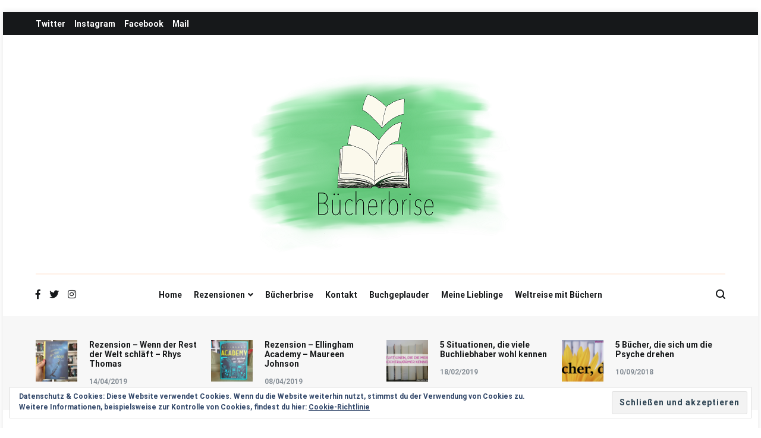

--- FILE ---
content_type: text/html; charset=UTF-8
request_url: https://buecherbrise.de/abgebrochen-timeless-retter-der-verlorenen-zeit
body_size: 57058
content:
<!doctype html>
<html lang="de">
<head>
	<meta charset="UTF-8">
	<meta name="viewport" content="width=device-width, initial-scale=1.0, user-scalable=no">
	<link rel="profile" href="http://gmpg.org/xfn/11">

	<meta name='robots' content='index, follow, max-image-preview:large, max-snippet:-1, max-video-preview:-1' />

	<!-- This site is optimized with the Yoast SEO plugin v18.7 - https://yoast.com/wordpress/plugins/seo/ -->
	<title>Abgebrochen - Timeless – Retter der verlorenen Zeit - Bücherbrise</title>
	<link rel="canonical" href="https://buecherbrise.de/abgebrochen-timeless-retter-der-verlorenen-zeit" />
	<meta property="og:locale" content="de_DE" />
	<meta property="og:type" content="article" />
	<meta property="og:title" content="Abgebrochen - Timeless – Retter der verlorenen Zeit - Bücherbrise" />
	<meta property="og:description" content="Titel: Timeless &#8211; Retter der verlorenen ZeitAutor: Armand BalthazarVerlag: cbj JugendbücherAus dem Amerikanischen von&nbsp;Tanja Ohlsen&nbsp;Illustrationen von&nbsp;Armand BaltazarSeitenanzahl: 624 Ich danke dem cbj-Verlag für das Rezensionsexemplar! Die Welt des 13-jährigen Diego Ribera ist völlig anders, als man sie je gekannt hat: Nach einer gewaltigen Zeitkollision existieren Vergangenheit, Gegenwart und Zukunft nebeneinander. In Diegos Schule schwärmen Mitschüler [&hellip;]" />
	<meta property="og:url" content="https://buecherbrise.de/abgebrochen-timeless-retter-der-verlorenen-zeit" />
	<meta property="og:site_name" content="Bücherbrise" />
	<meta property="article:published_time" content="2018-01-31T13:50:42+00:00" />
	<meta property="article:modified_time" content="2019-07-07T13:34:37+00:00" />
	<meta property="og:image" content="https://i2.wp.com/buecherbrise.de/wp-content/uploads/2018/01/timeless.jpg?fit=510%2C510&#038;ssl=1" />
	<meta property="og:image:width" content="510" />
	<meta property="og:image:height" content="510" />
	<meta property="og:image:type" content="image/jpeg" />
	<meta name="twitter:card" content="summary_large_image" />
	<meta name="twitter:creator" content="@buecherbrise" />
	<meta name="twitter:site" content="@buecherbrise" />
	<meta name="twitter:label1" content="Verfasst von" />
	<meta name="twitter:data1" content="Charline" />
	<meta name="twitter:label2" content="Geschätzte Lesezeit" />
	<meta name="twitter:data2" content="4 Minuten" />
	<script type="application/ld+json" class="yoast-schema-graph">{"@context":"https://schema.org","@graph":[{"@type":"WebSite","@id":"https://buecherbrise.de/#website","url":"https://buecherbrise.de/","name":"Bücherbrise","description":"Fliegende Seiten","publisher":{"@id":"https://buecherbrise.de/#/schema/person/d28566df492b64c957fe3342ac5764a5"},"potentialAction":[{"@type":"SearchAction","target":{"@type":"EntryPoint","urlTemplate":"https://buecherbrise.de/?s={search_term_string}"},"query-input":"required name=search_term_string"}],"inLanguage":"de"},{"@type":"ImageObject","inLanguage":"de","@id":"https://buecherbrise.de/abgebrochen-timeless-retter-der-verlorenen-zeit#primaryimage","url":"https://i0.wp.com/buecherbrise.de/wp-content/uploads/2018/01/timeless.jpg?fit=510%2C510&ssl=1","contentUrl":"https://i0.wp.com/buecherbrise.de/wp-content/uploads/2018/01/timeless.jpg?fit=510%2C510&ssl=1","width":510,"height":510},{"@type":"WebPage","@id":"https://buecherbrise.de/abgebrochen-timeless-retter-der-verlorenen-zeit#webpage","url":"https://buecherbrise.de/abgebrochen-timeless-retter-der-verlorenen-zeit","name":"Abgebrochen - Timeless – Retter der verlorenen Zeit - Bücherbrise","isPartOf":{"@id":"https://buecherbrise.de/#website"},"primaryImageOfPage":{"@id":"https://buecherbrise.de/abgebrochen-timeless-retter-der-verlorenen-zeit#primaryimage"},"datePublished":"2018-01-31T13:50:42+00:00","dateModified":"2019-07-07T13:34:37+00:00","breadcrumb":{"@id":"https://buecherbrise.de/abgebrochen-timeless-retter-der-verlorenen-zeit#breadcrumb"},"inLanguage":"de","potentialAction":[{"@type":"ReadAction","target":["https://buecherbrise.de/abgebrochen-timeless-retter-der-verlorenen-zeit"]}]},{"@type":"BreadcrumbList","@id":"https://buecherbrise.de/abgebrochen-timeless-retter-der-verlorenen-zeit#breadcrumb","itemListElement":[{"@type":"ListItem","position":1,"name":"Startseite","item":"https://buecherbrise.de/"},{"@type":"ListItem","position":2,"name":"Abgebrochen &#8211; Timeless – Retter der verlorenen Zeit"}]},{"@type":"Article","@id":"https://buecherbrise.de/abgebrochen-timeless-retter-der-verlorenen-zeit#article","isPartOf":{"@id":"https://buecherbrise.de/abgebrochen-timeless-retter-der-verlorenen-zeit#webpage"},"author":{"@id":"https://buecherbrise.de/#/schema/person/d28566df492b64c957fe3342ac5764a5"},"headline":"Abgebrochen &#8211; Timeless – Retter der verlorenen Zeit","datePublished":"2018-01-31T13:50:42+00:00","dateModified":"2019-07-07T13:34:37+00:00","mainEntityOfPage":{"@id":"https://buecherbrise.de/abgebrochen-timeless-retter-der-verlorenen-zeit#webpage"},"wordCount":865,"commentCount":14,"publisher":{"@id":"https://buecherbrise.de/#/schema/person/d28566df492b64c957fe3342ac5764a5"},"image":{"@id":"https://buecherbrise.de/abgebrochen-timeless-retter-der-verlorenen-zeit#primaryimage"},"thumbnailUrl":"https://i0.wp.com/buecherbrise.de/wp-content/uploads/2018/01/timeless.jpg?fit=510%2C510&ssl=1","keywords":["Abgebrochen","Buch","Timeless"],"articleSection":["Rezension"],"inLanguage":"de","potentialAction":[{"@type":"CommentAction","name":"Comment","target":["https://buecherbrise.de/abgebrochen-timeless-retter-der-verlorenen-zeit#respond"]}]},{"@type":["Person","Organization"],"@id":"https://buecherbrise.de/#/schema/person/d28566df492b64c957fe3342ac5764a5","name":"Charline","logo":{"@id":"https://buecherbrise.de/#/schema/person/image/"},"sameAs":["https://buecherbrise.de/","https://www.instagram.com/buecherbrise/","https://twitter.com/buecherbrise"]}]}</script>
	<!-- / Yoast SEO plugin. -->


<link rel='dns-prefetch' href='//v0.wordpress.com' />
<link rel='dns-prefetch' href='//widgets.wp.com' />
<link rel='dns-prefetch' href='//s0.wp.com' />
<link rel='dns-prefetch' href='//0.gravatar.com' />
<link rel='dns-prefetch' href='//1.gravatar.com' />
<link rel='dns-prefetch' href='//2.gravatar.com' />
<link rel='dns-prefetch' href='//i0.wp.com' />
<link rel='dns-prefetch' href='//c0.wp.com' />
<link href='https://fonts.gstatic.com' crossorigin rel='preconnect' />
<link href='https://sp-ao.shortpixel.ai' rel='preconnect' />
<link rel="alternate" type="application/rss+xml" title="Bücherbrise &raquo; Feed" href="https://buecherbrise.de/feed" />
<link rel="alternate" type="application/rss+xml" title="Bücherbrise &raquo; Kommentar-Feed" href="https://buecherbrise.de/comments/feed" />
<link rel="alternate" type="application/rss+xml" title="Bücherbrise &raquo; Abgebrochen &#8211; Timeless – Retter der verlorenen Zeit-Kommentar-Feed" href="https://buecherbrise.de/abgebrochen-timeless-retter-der-verlorenen-zeit/feed" />
<link rel='stylesheet' id='wp-block-library-css'  href='https://c0.wp.com/c/5.9.12/wp-includes/css/dist/block-library/style.min.css' type='text/css' media='all' />
<style id='wp-block-library-inline-css' type='text/css'>
.has-text-align-justify{text-align:justify;}
</style>
<style id='wp-block-library-theme-inline-css' type='text/css'>
.wp-block-audio figcaption{color:#555;font-size:13px;text-align:center}.is-dark-theme .wp-block-audio figcaption{color:hsla(0,0%,100%,.65)}.wp-block-code>code{font-family:Menlo,Consolas,monaco,monospace;color:#1e1e1e;padding:.8em 1em;border:1px solid #ddd;border-radius:4px}.wp-block-embed figcaption{color:#555;font-size:13px;text-align:center}.is-dark-theme .wp-block-embed figcaption{color:hsla(0,0%,100%,.65)}.blocks-gallery-caption{color:#555;font-size:13px;text-align:center}.is-dark-theme .blocks-gallery-caption{color:hsla(0,0%,100%,.65)}.wp-block-image figcaption{color:#555;font-size:13px;text-align:center}.is-dark-theme .wp-block-image figcaption{color:hsla(0,0%,100%,.65)}.wp-block-pullquote{border-top:4px solid;border-bottom:4px solid;margin-bottom:1.75em;color:currentColor}.wp-block-pullquote__citation,.wp-block-pullquote cite,.wp-block-pullquote footer{color:currentColor;text-transform:uppercase;font-size:.8125em;font-style:normal}.wp-block-quote{border-left:.25em solid;margin:0 0 1.75em;padding-left:1em}.wp-block-quote cite,.wp-block-quote footer{color:currentColor;font-size:.8125em;position:relative;font-style:normal}.wp-block-quote.has-text-align-right{border-left:none;border-right:.25em solid;padding-left:0;padding-right:1em}.wp-block-quote.has-text-align-center{border:none;padding-left:0}.wp-block-quote.is-large,.wp-block-quote.is-style-large,.wp-block-quote.is-style-plain{border:none}.wp-block-search .wp-block-search__label{font-weight:700}.wp-block-group:where(.has-background){padding:1.25em 2.375em}.wp-block-separator{border:none;border-bottom:2px solid;margin-left:auto;margin-right:auto;opacity:.4}.wp-block-separator:not(.is-style-wide):not(.is-style-dots){width:100px}.wp-block-separator.has-background:not(.is-style-dots){border-bottom:none;height:1px}.wp-block-separator.has-background:not(.is-style-wide):not(.is-style-dots){height:2px}.wp-block-table thead{border-bottom:3px solid}.wp-block-table tfoot{border-top:3px solid}.wp-block-table td,.wp-block-table th{padding:.5em;border:1px solid;word-break:normal}.wp-block-table figcaption{color:#555;font-size:13px;text-align:center}.is-dark-theme .wp-block-table figcaption{color:hsla(0,0%,100%,.65)}.wp-block-video figcaption{color:#555;font-size:13px;text-align:center}.is-dark-theme .wp-block-video figcaption{color:hsla(0,0%,100%,.65)}.wp-block-template-part.has-background{padding:1.25em 2.375em;margin-top:0;margin-bottom:0}
</style>
<link rel='stylesheet' id='mediaelement-css'  href='https://c0.wp.com/c/5.9.12/wp-includes/js/mediaelement/mediaelementplayer-legacy.min.css' type='text/css' media='all' />
<link rel='stylesheet' id='wp-mediaelement-css'  href='https://c0.wp.com/c/5.9.12/wp-includes/js/mediaelement/wp-mediaelement.min.css' type='text/css' media='all' />
<style id='global-styles-inline-css' type='text/css'>
body{--wp--preset--color--black: #000000;--wp--preset--color--cyan-bluish-gray: #abb8c3;--wp--preset--color--white: #ffffff;--wp--preset--color--pale-pink: #f78da7;--wp--preset--color--vivid-red: #cf2e2e;--wp--preset--color--luminous-vivid-orange: #ff6900;--wp--preset--color--luminous-vivid-amber: #fcb900;--wp--preset--color--light-green-cyan: #7bdcb5;--wp--preset--color--vivid-green-cyan: #00d084;--wp--preset--color--pale-cyan-blue: #8ed1fc;--wp--preset--color--vivid-cyan-blue: #0693e3;--wp--preset--color--vivid-purple: #9b51e0;--wp--preset--gradient--vivid-cyan-blue-to-vivid-purple: linear-gradient(135deg,rgba(6,147,227,1) 0%,rgb(155,81,224) 100%);--wp--preset--gradient--light-green-cyan-to-vivid-green-cyan: linear-gradient(135deg,rgb(122,220,180) 0%,rgb(0,208,130) 100%);--wp--preset--gradient--luminous-vivid-amber-to-luminous-vivid-orange: linear-gradient(135deg,rgba(252,185,0,1) 0%,rgba(255,105,0,1) 100%);--wp--preset--gradient--luminous-vivid-orange-to-vivid-red: linear-gradient(135deg,rgba(255,105,0,1) 0%,rgb(207,46,46) 100%);--wp--preset--gradient--very-light-gray-to-cyan-bluish-gray: linear-gradient(135deg,rgb(238,238,238) 0%,rgb(169,184,195) 100%);--wp--preset--gradient--cool-to-warm-spectrum: linear-gradient(135deg,rgb(74,234,220) 0%,rgb(151,120,209) 20%,rgb(207,42,186) 40%,rgb(238,44,130) 60%,rgb(251,105,98) 80%,rgb(254,248,76) 100%);--wp--preset--gradient--blush-light-purple: linear-gradient(135deg,rgb(255,206,236) 0%,rgb(152,150,240) 100%);--wp--preset--gradient--blush-bordeaux: linear-gradient(135deg,rgb(254,205,165) 0%,rgb(254,45,45) 50%,rgb(107,0,62) 100%);--wp--preset--gradient--luminous-dusk: linear-gradient(135deg,rgb(255,203,112) 0%,rgb(199,81,192) 50%,rgb(65,88,208) 100%);--wp--preset--gradient--pale-ocean: linear-gradient(135deg,rgb(255,245,203) 0%,rgb(182,227,212) 50%,rgb(51,167,181) 100%);--wp--preset--gradient--electric-grass: linear-gradient(135deg,rgb(202,248,128) 0%,rgb(113,206,126) 100%);--wp--preset--gradient--midnight: linear-gradient(135deg,rgb(2,3,129) 0%,rgb(40,116,252) 100%);--wp--preset--duotone--dark-grayscale: url('#wp-duotone-dark-grayscale');--wp--preset--duotone--grayscale: url('#wp-duotone-grayscale');--wp--preset--duotone--purple-yellow: url('#wp-duotone-purple-yellow');--wp--preset--duotone--blue-red: url('#wp-duotone-blue-red');--wp--preset--duotone--midnight: url('#wp-duotone-midnight');--wp--preset--duotone--magenta-yellow: url('#wp-duotone-magenta-yellow');--wp--preset--duotone--purple-green: url('#wp-duotone-purple-green');--wp--preset--duotone--blue-orange: url('#wp-duotone-blue-orange');--wp--preset--font-size--small: 13px;--wp--preset--font-size--medium: 20px;--wp--preset--font-size--large: 36px;--wp--preset--font-size--x-large: 42px;}.has-black-color{color: var(--wp--preset--color--black) !important;}.has-cyan-bluish-gray-color{color: var(--wp--preset--color--cyan-bluish-gray) !important;}.has-white-color{color: var(--wp--preset--color--white) !important;}.has-pale-pink-color{color: var(--wp--preset--color--pale-pink) !important;}.has-vivid-red-color{color: var(--wp--preset--color--vivid-red) !important;}.has-luminous-vivid-orange-color{color: var(--wp--preset--color--luminous-vivid-orange) !important;}.has-luminous-vivid-amber-color{color: var(--wp--preset--color--luminous-vivid-amber) !important;}.has-light-green-cyan-color{color: var(--wp--preset--color--light-green-cyan) !important;}.has-vivid-green-cyan-color{color: var(--wp--preset--color--vivid-green-cyan) !important;}.has-pale-cyan-blue-color{color: var(--wp--preset--color--pale-cyan-blue) !important;}.has-vivid-cyan-blue-color{color: var(--wp--preset--color--vivid-cyan-blue) !important;}.has-vivid-purple-color{color: var(--wp--preset--color--vivid-purple) !important;}.has-black-background-color{background-color: var(--wp--preset--color--black) !important;}.has-cyan-bluish-gray-background-color{background-color: var(--wp--preset--color--cyan-bluish-gray) !important;}.has-white-background-color{background-color: var(--wp--preset--color--white) !important;}.has-pale-pink-background-color{background-color: var(--wp--preset--color--pale-pink) !important;}.has-vivid-red-background-color{background-color: var(--wp--preset--color--vivid-red) !important;}.has-luminous-vivid-orange-background-color{background-color: var(--wp--preset--color--luminous-vivid-orange) !important;}.has-luminous-vivid-amber-background-color{background-color: var(--wp--preset--color--luminous-vivid-amber) !important;}.has-light-green-cyan-background-color{background-color: var(--wp--preset--color--light-green-cyan) !important;}.has-vivid-green-cyan-background-color{background-color: var(--wp--preset--color--vivid-green-cyan) !important;}.has-pale-cyan-blue-background-color{background-color: var(--wp--preset--color--pale-cyan-blue) !important;}.has-vivid-cyan-blue-background-color{background-color: var(--wp--preset--color--vivid-cyan-blue) !important;}.has-vivid-purple-background-color{background-color: var(--wp--preset--color--vivid-purple) !important;}.has-black-border-color{border-color: var(--wp--preset--color--black) !important;}.has-cyan-bluish-gray-border-color{border-color: var(--wp--preset--color--cyan-bluish-gray) !important;}.has-white-border-color{border-color: var(--wp--preset--color--white) !important;}.has-pale-pink-border-color{border-color: var(--wp--preset--color--pale-pink) !important;}.has-vivid-red-border-color{border-color: var(--wp--preset--color--vivid-red) !important;}.has-luminous-vivid-orange-border-color{border-color: var(--wp--preset--color--luminous-vivid-orange) !important;}.has-luminous-vivid-amber-border-color{border-color: var(--wp--preset--color--luminous-vivid-amber) !important;}.has-light-green-cyan-border-color{border-color: var(--wp--preset--color--light-green-cyan) !important;}.has-vivid-green-cyan-border-color{border-color: var(--wp--preset--color--vivid-green-cyan) !important;}.has-pale-cyan-blue-border-color{border-color: var(--wp--preset--color--pale-cyan-blue) !important;}.has-vivid-cyan-blue-border-color{border-color: var(--wp--preset--color--vivid-cyan-blue) !important;}.has-vivid-purple-border-color{border-color: var(--wp--preset--color--vivid-purple) !important;}.has-vivid-cyan-blue-to-vivid-purple-gradient-background{background: var(--wp--preset--gradient--vivid-cyan-blue-to-vivid-purple) !important;}.has-light-green-cyan-to-vivid-green-cyan-gradient-background{background: var(--wp--preset--gradient--light-green-cyan-to-vivid-green-cyan) !important;}.has-luminous-vivid-amber-to-luminous-vivid-orange-gradient-background{background: var(--wp--preset--gradient--luminous-vivid-amber-to-luminous-vivid-orange) !important;}.has-luminous-vivid-orange-to-vivid-red-gradient-background{background: var(--wp--preset--gradient--luminous-vivid-orange-to-vivid-red) !important;}.has-very-light-gray-to-cyan-bluish-gray-gradient-background{background: var(--wp--preset--gradient--very-light-gray-to-cyan-bluish-gray) !important;}.has-cool-to-warm-spectrum-gradient-background{background: var(--wp--preset--gradient--cool-to-warm-spectrum) !important;}.has-blush-light-purple-gradient-background{background: var(--wp--preset--gradient--blush-light-purple) !important;}.has-blush-bordeaux-gradient-background{background: var(--wp--preset--gradient--blush-bordeaux) !important;}.has-luminous-dusk-gradient-background{background: var(--wp--preset--gradient--luminous-dusk) !important;}.has-pale-ocean-gradient-background{background: var(--wp--preset--gradient--pale-ocean) !important;}.has-electric-grass-gradient-background{background: var(--wp--preset--gradient--electric-grass) !important;}.has-midnight-gradient-background{background: var(--wp--preset--gradient--midnight) !important;}.has-small-font-size{font-size: var(--wp--preset--font-size--small) !important;}.has-medium-font-size{font-size: var(--wp--preset--font-size--medium) !important;}.has-large-font-size{font-size: var(--wp--preset--font-size--large) !important;}.has-x-large-font-size{font-size: var(--wp--preset--font-size--x-large) !important;}
</style>
<link rel='stylesheet' id='email-subscribers-css'  href='https://buecherbrise.de/wp-content/plugins/email-subscribers/lite/public/css/email-subscribers-public.css?ver=5.3.13' type='text/css' media='all' />
<link rel='stylesheet' id='cenote-style-css'  href='https://buecherbrise.de/wp-content/themes/cenote/style.css?ver=5.9.12' type='text/css' media='all' />
<style id='cenote-style-inline-css' type='text/css'>
.cenote-header-media .tg-container {
			background-image: url( "" );
		}
.byline { clip: rect(1px, 1px, 1px, 1px); height: 1px; position: absolute; overflow: hidden; width: 1px; }
</style>
<link rel='stylesheet' id='themegrill-icons-css'  href='https://buecherbrise.de/wp-content/themes/cenote/assets/css/themegrill-icons.min.css?ver=1.0' type='text/css' media='all' />
<link rel='stylesheet' id='fontawesome-css'  href='https://buecherbrise.de/wp-content/themes/cenote/assets/css/all.min.css?ver=5.9.12' type='text/css' media='all' />
<link rel='stylesheet' id='swiper-css'  href='https://buecherbrise.de/wp-content/themes/cenote/assets/css/swiper.min.css?ver=5.9.12' type='text/css' media='all' />
<link rel='stylesheet' id='sp-dsgvo_twbs4_grid-css'  href='https://buecherbrise.de/wp-content/plugins/shapepress-dsgvo/public/css/bootstrap-grid.min.css?ver=3.1.29' type='text/css' media='all' />
<link rel='stylesheet' id='sp-dsgvo-css'  href='https://buecherbrise.de/wp-content/plugins/shapepress-dsgvo/public/css/sp-dsgvo-public.min.css?ver=3.1.29' type='text/css' media='all' />
<link rel='stylesheet' id='sp-dsgvo_popup-css'  href='https://buecherbrise.de/wp-content/plugins/shapepress-dsgvo/public/css/sp-dsgvo-popup.min.css?ver=3.1.29' type='text/css' media='all' />
<link rel='stylesheet' id='simplebar-css'  href='https://buecherbrise.de/wp-content/plugins/shapepress-dsgvo/public/css/simplebar.min.css?ver=5.9.12' type='text/css' media='all' />
<link rel='stylesheet' id='jetpack_css-css'  href='https://c0.wp.com/p/jetpack/10.9.3/css/jetpack.css' type='text/css' media='all' />
<script type='text/javascript' src='https://c0.wp.com/c/5.9.12/wp-includes/js/jquery/jquery.min.js' id='jquery-core-js'></script>
<script type='text/javascript' src='https://c0.wp.com/c/5.9.12/wp-includes/js/jquery/jquery-migrate.min.js' id='jquery-migrate-js'></script>
<script type='text/javascript' id='sp-dsgvo-js-extra'>
/* <![CDATA[ */
var spDsgvoGeneralConfig = {"ajaxUrl":"https:\/\/buecherbrise.de\/wp-admin\/admin-ajax.php","wpJsonUrl":"https:\/\/buecherbrise.de\/wp-json\/legalweb\/v1\/","cookieName":"sp_dsgvo_cookie_settings","cookieVersion":"0","cookieLifeTime":"604800","cookieLifeTimeDismiss":"86400","locale":"de_DE","privacyPolicyPageId":"16173","privacyPolicyPageUrl":"https:\/\/buecherbrise.de\/datenschutzerklaerung","imprintPageId":"16176","imprintPageUrl":"https:\/\/buecherbrise.de\/impressum","showNoticeOnClose":"0","initialDisplayType":"none","allIntegrationSlugs":[],"noticeHideEffect":"hide","noticeOnScroll":"","noticeOnScrollOffset":"100","currentPageId":"16156","forceCookieInfo":"0","clientSideBlocking":"0"};
var spDsgvoIntegrationConfig = [];
/* ]]> */
</script>
<script type='text/javascript' src='https://buecherbrise.de/wp-content/plugins/shapepress-dsgvo/public/js/sp-dsgvo-public.min.js?ver=3.1.29' id='sp-dsgvo-js'></script>
<link rel="https://api.w.org/" href="https://buecherbrise.de/wp-json/" /><link rel="alternate" type="application/json" href="https://buecherbrise.de/wp-json/wp/v2/posts/16156" /><link rel="EditURI" type="application/rsd+xml" title="RSD" href="https://buecherbrise.de/xmlrpc.php?rsd" />
<link rel="wlwmanifest" type="application/wlwmanifest+xml" href="https://buecherbrise.de/wp-includes/wlwmanifest.xml" /> 
<meta name="generator" content="WordPress 5.9.12" />
<link rel='shortlink' href='https://wp.me/paR1TE-4cA' />
<link rel="alternate" type="application/json+oembed" href="https://buecherbrise.de/wp-json/oembed/1.0/embed?url=https%3A%2F%2Fbuecherbrise.de%2Fabgebrochen-timeless-retter-der-verlorenen-zeit" />
<link rel="alternate" type="text/xml+oembed" href="https://buecherbrise.de/wp-json/oembed/1.0/embed?url=https%3A%2F%2Fbuecherbrise.de%2Fabgebrochen-timeless-retter-der-verlorenen-zeit&#038;format=xml" />
<style type='text/css'>img#wpstats{display:none}</style>
	<link rel="pingback" href="https://buecherbrise.de/xmlrpc.php"><style>
    .sp-dsgvo-blocked-embedding-placeholder
    {
        color: #313334;
                    background: linear-gradient(90deg, #e3ffe7 0%, #d9e7ff 100%);            }

    a.sp-dsgvo-blocked-embedding-button-enable,
    a.sp-dsgvo-blocked-embedding-button-enable:hover,
    a.sp-dsgvo-blocked-embedding-button-enable:active {
        color: #313334;
        border-color: #313334;
        border-width: 2px;
    }

            .wp-embed-aspect-16-9 .sp-dsgvo-blocked-embedding-placeholder,
        .vc_video-aspect-ratio-169 .sp-dsgvo-blocked-embedding-placeholder,
        .elementor-aspect-ratio-169 .sp-dsgvo-blocked-embedding-placeholder{
            margin-top: -56.25%; /*16:9*/
        }

        .wp-embed-aspect-4-3 .sp-dsgvo-blocked-embedding-placeholder,
        .vc_video-aspect-ratio-43 .sp-dsgvo-blocked-embedding-placeholder,
        .elementor-aspect-ratio-43 .sp-dsgvo-blocked-embedding-placeholder{
            margin-top: -75%;
        }

        .wp-embed-aspect-3-2 .sp-dsgvo-blocked-embedding-placeholder,
        .vc_video-aspect-ratio-32 .sp-dsgvo-blocked-embedding-placeholder,
        .elementor-aspect-ratio-32 .sp-dsgvo-blocked-embedding-placeholder{
            margin-top: -66.66%;
        }
    </style>
            <style>
                /* latin */
                @font-face {
                    font-family: 'Roboto';
                    font-style: italic;
                    font-weight: 300;
                    src: local('Roboto Light Italic'),
                    local('Roboto-LightItalic'),
                    url(https://buecherbrise.de/wp-content/plugins/shapepress-dsgvo/public/css/fonts/roboto/Roboto-LightItalic-webfont.woff) format('woff');
                    font-display: swap;

                }

                /* latin */
                @font-face {
                    font-family: 'Roboto';
                    font-style: italic;
                    font-weight: 400;
                    src: local('Roboto Italic'),
                    local('Roboto-Italic'),
                    url(https://buecherbrise.de/wp-content/plugins/shapepress-dsgvo/public/css/fonts/roboto/Roboto-Italic-webfont.woff) format('woff');
                    font-display: swap;
                }

                /* latin */
                @font-face {
                    font-family: 'Roboto';
                    font-style: italic;
                    font-weight: 700;
                    src: local('Roboto Bold Italic'),
                    local('Roboto-BoldItalic'),
                    url(https://buecherbrise.de/wp-content/plugins/shapepress-dsgvo/public/css/fonts/roboto/Roboto-BoldItalic-webfont.woff) format('woff');
                    font-display: swap;
                }

                /* latin */
                @font-face {
                    font-family: 'Roboto';
                    font-style: italic;
                    font-weight: 900;
                    src: local('Roboto Black Italic'),
                    local('Roboto-BlackItalic'),
                    url(https://buecherbrise.de/wp-content/plugins/shapepress-dsgvo/public/css/fonts/roboto/Roboto-BlackItalic-webfont.woff) format('woff');
                    font-display: swap;
                }

                /* latin */
                @font-face {
                    font-family: 'Roboto';
                    font-style: normal;
                    font-weight: 300;
                    src: local('Roboto Light'),
                    local('Roboto-Light'),
                    url(https://buecherbrise.de/wp-content/plugins/shapepress-dsgvo/public/css/fonts/roboto/Roboto-Light-webfont.woff) format('woff');
                    font-display: swap;
                }

                /* latin */
                @font-face {
                    font-family: 'Roboto';
                    font-style: normal;
                    font-weight: 400;
                    src: local('Roboto Regular'),
                    local('Roboto-Regular'),
                    url(https://buecherbrise.de/wp-content/plugins/shapepress-dsgvo/public/css/fonts/roboto/Roboto-Regular-webfont.woff) format('woff');
                    font-display: swap;
                }

                /* latin */
                @font-face {
                    font-family: 'Roboto';
                    font-style: normal;
                    font-weight: 700;
                    src: local('Roboto Bold'),
                    local('Roboto-Bold'),
                    url(https://buecherbrise.de/wp-content/plugins/shapepress-dsgvo/public/css/fonts/roboto/Roboto-Bold-webfont.woff) format('woff');
                    font-display: swap;
                }

                /* latin */
                @font-face {
                    font-family: 'Roboto';
                    font-style: normal;
                    font-weight: 900;
                    src: local('Roboto Black'),
                    local('Roboto-Black'),
                    url(https://buecherbrise.de/wp-content/plugins/shapepress-dsgvo/public/css/fonts/roboto/Roboto-Black-webfont.woff) format('woff');
                    font-display: swap;
                }
            </style>
            <style type="text/css">.broken_link, a.broken_link {
	text-decoration: line-through;
}</style>		<style type="text/css">
					.site-branding {
				margin-bottom: 0;
			}
			.site-title,
			.site-description {
				position: absolute;
				clip: rect(1px, 1px, 1px, 1px);
			}
				</style>
					<style type="text/css">
				/* If html does not have either class, do not show lazy loaded images. */
				html:not( .jetpack-lazy-images-js-enabled ):not( .js ) .jetpack-lazy-image {
					display: none;
				}
			</style>
			<script>
				document.documentElement.classList.add(
					'jetpack-lazy-images-js-enabled'
				);
			</script>
		<link rel="icon" href="https://i0.wp.com/buecherbrise.de/wp-content/uploads/2020/08/cropped-buecherbrise-icon.png?fit=32%2C32&#038;ssl=1" sizes="32x32" />
<link rel="icon" href="https://i0.wp.com/buecherbrise.de/wp-content/uploads/2020/08/cropped-buecherbrise-icon.png?fit=192%2C192&#038;ssl=1" sizes="192x192" />
<link rel="apple-touch-icon" href="https://i0.wp.com/buecherbrise.de/wp-content/uploads/2020/08/cropped-buecherbrise-icon.png?fit=180%2C180&#038;ssl=1" />
<meta name="msapplication-TileImage" content="https://i0.wp.com/buecherbrise.de/wp-content/uploads/2020/08/cropped-buecherbrise-icon.png?fit=270%2C270&#038;ssl=1" />
<style id="kirki-inline-styles">.cenote-breadcrumb li a:hover,.cenote-header-media.cenote-header-media--right .cenote-header-media__button:hover,.cenote-header-sticky .cenote-reading-bar .cenote-reading-bar__share .cenote-reading-share-item a:hover,.cenote-header-sticky .main-navigation li ul li > a:hover,.cenote-header-sticky .main-navigation li ul li.focus > a,.comments-area .comment-list .comment-meta .comment-metadata a:hover,.entry-content .page-links a:hover,.entry-content a,.entry-content table a:hover,.entry-footer .tags-links a:hover,.entry-meta a,.main-navigation.tg-site-menu--offcanvas li.current-menu-ancestor > a,.main-navigation.tg-site-menu--offcanvas li.current-menu-item > a,.main-navigation.tg-site-menu--offcanvas li.current_page_ancestor > a,.main-navigation.tg-site-menu--offcanvas li.current_page_item > a,.main-navigation.tg-site-menu--offcanvas li:hover > a,.pagination .page-numbers:hover,.post-template-cover .entry-thumbnail--template .entry-info .entry-meta a:hover,.single .hentry .entry-meta a:hover,.tg-header-top .tg-social-menu li:hover a,.tg-header-top ul:not(.tg-social-menu) li a:hover,.tg-site-footer.tg-site-footer--default .tg-footer-bottom .site-info a:hover,.tg-site-footer.tg-site-footer--default .tg-footer-widget-area .widget .tagcloud a:hover,.tg-site-footer.tg-site-footer--default .tg-footer-widget-area .widget ul li a:hover,.tg-site-footer.tg-site-footer--light-dark .tg-footer-bottom .site-info a:hover,.tg-site-footer.tg-site-footer--light-dark-center .tg-footer-bottom .site-info a:hover,.tg-site-menu--default li.focus > a,.tg-slider.tg-post-slider .tg-container .cat-links a:hover,.tg-slider.tg-post-slider .tg-container .entry-title a:hover,.tg-slider.tg-post-slider .tg-container .posted-on a:hover,.tg-top-cat .cat-links a,.widget_tag_cloud .tagcloud a:hover,a:active,a:focus,a:hover{color:#60dc95;}.button:hover,.entry-footer .cat-links a,.entry-meta .posted-on:before,.main-navigation.tg-site-menu--offcanvas li.current-menu-ancestor > a:before,.main-navigation.tg-site-menu--offcanvas li.current-menu-item > a:before,.main-navigation.tg-site-menu--offcanvas li.current_page_ancestor > a:before,.main-navigation.tg-site-menu--offcanvas li.current_page_item > a:before,.main-navigation.tg-site-menu--offcanvas li:hover > a:before,.post-format-media--gallery .swiper-button-next,.post-format-media--gallery .swiper-button-prev,.post-template-cover .entry-thumbnail--template .entry-info .tg-top-cat .cat-links a:hover,.tg-readmore-link:hover:before,.tg-slider .swiper-button-next,.tg-slider .swiper-button-prev,.widget .widget-title:after,button:hover,input[type="button"]:hover,input[type="reset"]:hover,input[type="submit"]:hover{background-color:#60dc95;}.entry-footer .tags-links a:hover,.tg-site-footer.tg-site-footer--default .tg-footer-widget-area .widget .tagcloud a:hover,.widget_tag_cloud .tagcloud a:hover{border-color:#60dc95;}body{font-family:Roboto;font-weight:400;}h1, h2, h3, h4, h5, h6{font-family:Catamaran;font-weight:900;}/* cyrillic-ext */
@font-face {
  font-family: 'Roboto';
  font-style: normal;
  font-weight: 400;
  font-stretch: normal;
  font-display: swap;
  src: url(https://buecherbrise.de/wp-content/fonts/roboto/font) format('woff');
  unicode-range: U+0460-052F, U+1C80-1C8A, U+20B4, U+2DE0-2DFF, U+A640-A69F, U+FE2E-FE2F;
}
/* cyrillic */
@font-face {
  font-family: 'Roboto';
  font-style: normal;
  font-weight: 400;
  font-stretch: normal;
  font-display: swap;
  src: url(https://buecherbrise.de/wp-content/fonts/roboto/font) format('woff');
  unicode-range: U+0301, U+0400-045F, U+0490-0491, U+04B0-04B1, U+2116;
}
/* greek-ext */
@font-face {
  font-family: 'Roboto';
  font-style: normal;
  font-weight: 400;
  font-stretch: normal;
  font-display: swap;
  src: url(https://buecherbrise.de/wp-content/fonts/roboto/font) format('woff');
  unicode-range: U+1F00-1FFF;
}
/* greek */
@font-face {
  font-family: 'Roboto';
  font-style: normal;
  font-weight: 400;
  font-stretch: normal;
  font-display: swap;
  src: url(https://buecherbrise.de/wp-content/fonts/roboto/font) format('woff');
  unicode-range: U+0370-0377, U+037A-037F, U+0384-038A, U+038C, U+038E-03A1, U+03A3-03FF;
}
/* math */
@font-face {
  font-family: 'Roboto';
  font-style: normal;
  font-weight: 400;
  font-stretch: normal;
  font-display: swap;
  src: url(https://buecherbrise.de/wp-content/fonts/roboto/font) format('woff');
  unicode-range: U+0302-0303, U+0305, U+0307-0308, U+0310, U+0312, U+0315, U+031A, U+0326-0327, U+032C, U+032F-0330, U+0332-0333, U+0338, U+033A, U+0346, U+034D, U+0391-03A1, U+03A3-03A9, U+03B1-03C9, U+03D1, U+03D5-03D6, U+03F0-03F1, U+03F4-03F5, U+2016-2017, U+2034-2038, U+203C, U+2040, U+2043, U+2047, U+2050, U+2057, U+205F, U+2070-2071, U+2074-208E, U+2090-209C, U+20D0-20DC, U+20E1, U+20E5-20EF, U+2100-2112, U+2114-2115, U+2117-2121, U+2123-214F, U+2190, U+2192, U+2194-21AE, U+21B0-21E5, U+21F1-21F2, U+21F4-2211, U+2213-2214, U+2216-22FF, U+2308-230B, U+2310, U+2319, U+231C-2321, U+2336-237A, U+237C, U+2395, U+239B-23B7, U+23D0, U+23DC-23E1, U+2474-2475, U+25AF, U+25B3, U+25B7, U+25BD, U+25C1, U+25CA, U+25CC, U+25FB, U+266D-266F, U+27C0-27FF, U+2900-2AFF, U+2B0E-2B11, U+2B30-2B4C, U+2BFE, U+3030, U+FF5B, U+FF5D, U+1D400-1D7FF, U+1EE00-1EEFF;
}
/* symbols */
@font-face {
  font-family: 'Roboto';
  font-style: normal;
  font-weight: 400;
  font-stretch: normal;
  font-display: swap;
  src: url(https://buecherbrise.de/wp-content/fonts/roboto/font) format('woff');
  unicode-range: U+0001-000C, U+000E-001F, U+007F-009F, U+20DD-20E0, U+20E2-20E4, U+2150-218F, U+2190, U+2192, U+2194-2199, U+21AF, U+21E6-21F0, U+21F3, U+2218-2219, U+2299, U+22C4-22C6, U+2300-243F, U+2440-244A, U+2460-24FF, U+25A0-27BF, U+2800-28FF, U+2921-2922, U+2981, U+29BF, U+29EB, U+2B00-2BFF, U+4DC0-4DFF, U+FFF9-FFFB, U+10140-1018E, U+10190-1019C, U+101A0, U+101D0-101FD, U+102E0-102FB, U+10E60-10E7E, U+1D2C0-1D2D3, U+1D2E0-1D37F, U+1F000-1F0FF, U+1F100-1F1AD, U+1F1E6-1F1FF, U+1F30D-1F30F, U+1F315, U+1F31C, U+1F31E, U+1F320-1F32C, U+1F336, U+1F378, U+1F37D, U+1F382, U+1F393-1F39F, U+1F3A7-1F3A8, U+1F3AC-1F3AF, U+1F3C2, U+1F3C4-1F3C6, U+1F3CA-1F3CE, U+1F3D4-1F3E0, U+1F3ED, U+1F3F1-1F3F3, U+1F3F5-1F3F7, U+1F408, U+1F415, U+1F41F, U+1F426, U+1F43F, U+1F441-1F442, U+1F444, U+1F446-1F449, U+1F44C-1F44E, U+1F453, U+1F46A, U+1F47D, U+1F4A3, U+1F4B0, U+1F4B3, U+1F4B9, U+1F4BB, U+1F4BF, U+1F4C8-1F4CB, U+1F4D6, U+1F4DA, U+1F4DF, U+1F4E3-1F4E6, U+1F4EA-1F4ED, U+1F4F7, U+1F4F9-1F4FB, U+1F4FD-1F4FE, U+1F503, U+1F507-1F50B, U+1F50D, U+1F512-1F513, U+1F53E-1F54A, U+1F54F-1F5FA, U+1F610, U+1F650-1F67F, U+1F687, U+1F68D, U+1F691, U+1F694, U+1F698, U+1F6AD, U+1F6B2, U+1F6B9-1F6BA, U+1F6BC, U+1F6C6-1F6CF, U+1F6D3-1F6D7, U+1F6E0-1F6EA, U+1F6F0-1F6F3, U+1F6F7-1F6FC, U+1F700-1F7FF, U+1F800-1F80B, U+1F810-1F847, U+1F850-1F859, U+1F860-1F887, U+1F890-1F8AD, U+1F8B0-1F8BB, U+1F8C0-1F8C1, U+1F900-1F90B, U+1F93B, U+1F946, U+1F984, U+1F996, U+1F9E9, U+1FA00-1FA6F, U+1FA70-1FA7C, U+1FA80-1FA89, U+1FA8F-1FAC6, U+1FACE-1FADC, U+1FADF-1FAE9, U+1FAF0-1FAF8, U+1FB00-1FBFF;
}
/* vietnamese */
@font-face {
  font-family: 'Roboto';
  font-style: normal;
  font-weight: 400;
  font-stretch: normal;
  font-display: swap;
  src: url(https://buecherbrise.de/wp-content/fonts/roboto/font) format('woff');
  unicode-range: U+0102-0103, U+0110-0111, U+0128-0129, U+0168-0169, U+01A0-01A1, U+01AF-01B0, U+0300-0301, U+0303-0304, U+0308-0309, U+0323, U+0329, U+1EA0-1EF9, U+20AB;
}
/* latin-ext */
@font-face {
  font-family: 'Roboto';
  font-style: normal;
  font-weight: 400;
  font-stretch: normal;
  font-display: swap;
  src: url(https://buecherbrise.de/wp-content/fonts/roboto/font) format('woff');
  unicode-range: U+0100-02BA, U+02BD-02C5, U+02C7-02CC, U+02CE-02D7, U+02DD-02FF, U+0304, U+0308, U+0329, U+1D00-1DBF, U+1E00-1E9F, U+1EF2-1EFF, U+2020, U+20A0-20AB, U+20AD-20C0, U+2113, U+2C60-2C7F, U+A720-A7FF;
}
/* latin */
@font-face {
  font-family: 'Roboto';
  font-style: normal;
  font-weight: 400;
  font-stretch: normal;
  font-display: swap;
  src: url(https://buecherbrise.de/wp-content/fonts/roboto/font) format('woff');
  unicode-range: U+0000-00FF, U+0131, U+0152-0153, U+02BB-02BC, U+02C6, U+02DA, U+02DC, U+0304, U+0308, U+0329, U+2000-206F, U+20AC, U+2122, U+2191, U+2193, U+2212, U+2215, U+FEFF, U+FFFD;
}
/* cyrillic-ext */
@font-face {
  font-family: 'Roboto';
  font-style: normal;
  font-weight: 700;
  font-stretch: normal;
  font-display: swap;
  src: url(https://buecherbrise.de/wp-content/fonts/roboto/font) format('woff');
  unicode-range: U+0460-052F, U+1C80-1C8A, U+20B4, U+2DE0-2DFF, U+A640-A69F, U+FE2E-FE2F;
}
/* cyrillic */
@font-face {
  font-family: 'Roboto';
  font-style: normal;
  font-weight: 700;
  font-stretch: normal;
  font-display: swap;
  src: url(https://buecherbrise.de/wp-content/fonts/roboto/font) format('woff');
  unicode-range: U+0301, U+0400-045F, U+0490-0491, U+04B0-04B1, U+2116;
}
/* greek-ext */
@font-face {
  font-family: 'Roboto';
  font-style: normal;
  font-weight: 700;
  font-stretch: normal;
  font-display: swap;
  src: url(https://buecherbrise.de/wp-content/fonts/roboto/font) format('woff');
  unicode-range: U+1F00-1FFF;
}
/* greek */
@font-face {
  font-family: 'Roboto';
  font-style: normal;
  font-weight: 700;
  font-stretch: normal;
  font-display: swap;
  src: url(https://buecherbrise.de/wp-content/fonts/roboto/font) format('woff');
  unicode-range: U+0370-0377, U+037A-037F, U+0384-038A, U+038C, U+038E-03A1, U+03A3-03FF;
}
/* math */
@font-face {
  font-family: 'Roboto';
  font-style: normal;
  font-weight: 700;
  font-stretch: normal;
  font-display: swap;
  src: url(https://buecherbrise.de/wp-content/fonts/roboto/font) format('woff');
  unicode-range: U+0302-0303, U+0305, U+0307-0308, U+0310, U+0312, U+0315, U+031A, U+0326-0327, U+032C, U+032F-0330, U+0332-0333, U+0338, U+033A, U+0346, U+034D, U+0391-03A1, U+03A3-03A9, U+03B1-03C9, U+03D1, U+03D5-03D6, U+03F0-03F1, U+03F4-03F5, U+2016-2017, U+2034-2038, U+203C, U+2040, U+2043, U+2047, U+2050, U+2057, U+205F, U+2070-2071, U+2074-208E, U+2090-209C, U+20D0-20DC, U+20E1, U+20E5-20EF, U+2100-2112, U+2114-2115, U+2117-2121, U+2123-214F, U+2190, U+2192, U+2194-21AE, U+21B0-21E5, U+21F1-21F2, U+21F4-2211, U+2213-2214, U+2216-22FF, U+2308-230B, U+2310, U+2319, U+231C-2321, U+2336-237A, U+237C, U+2395, U+239B-23B7, U+23D0, U+23DC-23E1, U+2474-2475, U+25AF, U+25B3, U+25B7, U+25BD, U+25C1, U+25CA, U+25CC, U+25FB, U+266D-266F, U+27C0-27FF, U+2900-2AFF, U+2B0E-2B11, U+2B30-2B4C, U+2BFE, U+3030, U+FF5B, U+FF5D, U+1D400-1D7FF, U+1EE00-1EEFF;
}
/* symbols */
@font-face {
  font-family: 'Roboto';
  font-style: normal;
  font-weight: 700;
  font-stretch: normal;
  font-display: swap;
  src: url(https://buecherbrise.de/wp-content/fonts/roboto/font) format('woff');
  unicode-range: U+0001-000C, U+000E-001F, U+007F-009F, U+20DD-20E0, U+20E2-20E4, U+2150-218F, U+2190, U+2192, U+2194-2199, U+21AF, U+21E6-21F0, U+21F3, U+2218-2219, U+2299, U+22C4-22C6, U+2300-243F, U+2440-244A, U+2460-24FF, U+25A0-27BF, U+2800-28FF, U+2921-2922, U+2981, U+29BF, U+29EB, U+2B00-2BFF, U+4DC0-4DFF, U+FFF9-FFFB, U+10140-1018E, U+10190-1019C, U+101A0, U+101D0-101FD, U+102E0-102FB, U+10E60-10E7E, U+1D2C0-1D2D3, U+1D2E0-1D37F, U+1F000-1F0FF, U+1F100-1F1AD, U+1F1E6-1F1FF, U+1F30D-1F30F, U+1F315, U+1F31C, U+1F31E, U+1F320-1F32C, U+1F336, U+1F378, U+1F37D, U+1F382, U+1F393-1F39F, U+1F3A7-1F3A8, U+1F3AC-1F3AF, U+1F3C2, U+1F3C4-1F3C6, U+1F3CA-1F3CE, U+1F3D4-1F3E0, U+1F3ED, U+1F3F1-1F3F3, U+1F3F5-1F3F7, U+1F408, U+1F415, U+1F41F, U+1F426, U+1F43F, U+1F441-1F442, U+1F444, U+1F446-1F449, U+1F44C-1F44E, U+1F453, U+1F46A, U+1F47D, U+1F4A3, U+1F4B0, U+1F4B3, U+1F4B9, U+1F4BB, U+1F4BF, U+1F4C8-1F4CB, U+1F4D6, U+1F4DA, U+1F4DF, U+1F4E3-1F4E6, U+1F4EA-1F4ED, U+1F4F7, U+1F4F9-1F4FB, U+1F4FD-1F4FE, U+1F503, U+1F507-1F50B, U+1F50D, U+1F512-1F513, U+1F53E-1F54A, U+1F54F-1F5FA, U+1F610, U+1F650-1F67F, U+1F687, U+1F68D, U+1F691, U+1F694, U+1F698, U+1F6AD, U+1F6B2, U+1F6B9-1F6BA, U+1F6BC, U+1F6C6-1F6CF, U+1F6D3-1F6D7, U+1F6E0-1F6EA, U+1F6F0-1F6F3, U+1F6F7-1F6FC, U+1F700-1F7FF, U+1F800-1F80B, U+1F810-1F847, U+1F850-1F859, U+1F860-1F887, U+1F890-1F8AD, U+1F8B0-1F8BB, U+1F8C0-1F8C1, U+1F900-1F90B, U+1F93B, U+1F946, U+1F984, U+1F996, U+1F9E9, U+1FA00-1FA6F, U+1FA70-1FA7C, U+1FA80-1FA89, U+1FA8F-1FAC6, U+1FACE-1FADC, U+1FADF-1FAE9, U+1FAF0-1FAF8, U+1FB00-1FBFF;
}
/* vietnamese */
@font-face {
  font-family: 'Roboto';
  font-style: normal;
  font-weight: 700;
  font-stretch: normal;
  font-display: swap;
  src: url(https://buecherbrise.de/wp-content/fonts/roboto/font) format('woff');
  unicode-range: U+0102-0103, U+0110-0111, U+0128-0129, U+0168-0169, U+01A0-01A1, U+01AF-01B0, U+0300-0301, U+0303-0304, U+0308-0309, U+0323, U+0329, U+1EA0-1EF9, U+20AB;
}
/* latin-ext */
@font-face {
  font-family: 'Roboto';
  font-style: normal;
  font-weight: 700;
  font-stretch: normal;
  font-display: swap;
  src: url(https://buecherbrise.de/wp-content/fonts/roboto/font) format('woff');
  unicode-range: U+0100-02BA, U+02BD-02C5, U+02C7-02CC, U+02CE-02D7, U+02DD-02FF, U+0304, U+0308, U+0329, U+1D00-1DBF, U+1E00-1E9F, U+1EF2-1EFF, U+2020, U+20A0-20AB, U+20AD-20C0, U+2113, U+2C60-2C7F, U+A720-A7FF;
}
/* latin */
@font-face {
  font-family: 'Roboto';
  font-style: normal;
  font-weight: 700;
  font-stretch: normal;
  font-display: swap;
  src: url(https://buecherbrise.de/wp-content/fonts/roboto/font) format('woff');
  unicode-range: U+0000-00FF, U+0131, U+0152-0153, U+02BB-02BC, U+02C6, U+02DA, U+02DC, U+0304, U+0308, U+0329, U+2000-206F, U+20AC, U+2122, U+2191, U+2193, U+2212, U+2215, U+FEFF, U+FFFD;
}/* tamil */
@font-face {
  font-family: 'Catamaran';
  font-style: normal;
  font-weight: 700;
  font-display: swap;
  src: url(https://buecherbrise.de/wp-content/fonts/catamaran/font) format('woff');
  unicode-range: U+0964-0965, U+0B82-0BFA, U+200C-200D, U+20B9, U+25CC;
}
/* latin-ext */
@font-face {
  font-family: 'Catamaran';
  font-style: normal;
  font-weight: 700;
  font-display: swap;
  src: url(https://buecherbrise.de/wp-content/fonts/catamaran/font) format('woff');
  unicode-range: U+0100-02BA, U+02BD-02C5, U+02C7-02CC, U+02CE-02D7, U+02DD-02FF, U+0304, U+0308, U+0329, U+1D00-1DBF, U+1E00-1E9F, U+1EF2-1EFF, U+2020, U+20A0-20AB, U+20AD-20C0, U+2113, U+2C60-2C7F, U+A720-A7FF;
}
/* latin */
@font-face {
  font-family: 'Catamaran';
  font-style: normal;
  font-weight: 700;
  font-display: swap;
  src: url(https://buecherbrise.de/wp-content/fonts/catamaran/font) format('woff');
  unicode-range: U+0000-00FF, U+0131, U+0152-0153, U+02BB-02BC, U+02C6, U+02DA, U+02DC, U+0304, U+0308, U+0329, U+2000-206F, U+20AC, U+2122, U+2191, U+2193, U+2212, U+2215, U+FEFF, U+FFFD;
}
/* tamil */
@font-face {
  font-family: 'Catamaran';
  font-style: normal;
  font-weight: 900;
  font-display: swap;
  src: url(https://buecherbrise.de/wp-content/fonts/catamaran/font) format('woff');
  unicode-range: U+0964-0965, U+0B82-0BFA, U+200C-200D, U+20B9, U+25CC;
}
/* latin-ext */
@font-face {
  font-family: 'Catamaran';
  font-style: normal;
  font-weight: 900;
  font-display: swap;
  src: url(https://buecherbrise.de/wp-content/fonts/catamaran/font) format('woff');
  unicode-range: U+0100-02BA, U+02BD-02C5, U+02C7-02CC, U+02CE-02D7, U+02DD-02FF, U+0304, U+0308, U+0329, U+1D00-1DBF, U+1E00-1E9F, U+1EF2-1EFF, U+2020, U+20A0-20AB, U+20AD-20C0, U+2113, U+2C60-2C7F, U+A720-A7FF;
}
/* latin */
@font-face {
  font-family: 'Catamaran';
  font-style: normal;
  font-weight: 900;
  font-display: swap;
  src: url(https://buecherbrise.de/wp-content/fonts/catamaran/font) format('woff');
  unicode-range: U+0000-00FF, U+0131, U+0152-0153, U+02BB-02BC, U+02C6, U+02DA, U+02DC, U+0304, U+0308, U+0329, U+2000-206F, U+20AC, U+2122, U+2191, U+2193, U+2212, U+2215, U+FEFF, U+FFFD;
}</style></head>

<body class="post-template-default single single-post postid-16156 single-format-standard wp-custom-logo wp-embed-responsive layout-site--boxed layout--right-sidebar author-hidden">

<svg xmlns="http://www.w3.org/2000/svg" viewBox="0 0 0 0" width="0" height="0" focusable="false" role="none" style="visibility: hidden; position: absolute; left: -9999px; overflow: hidden;" ><defs><filter id="wp-duotone-dark-grayscale"><feColorMatrix color-interpolation-filters="sRGB" type="matrix" values=" .299 .587 .114 0 0 .299 .587 .114 0 0 .299 .587 .114 0 0 .299 .587 .114 0 0 " /><feComponentTransfer color-interpolation-filters="sRGB" ><feFuncR type="table" tableValues="0 0.49803921568627" /><feFuncG type="table" tableValues="0 0.49803921568627" /><feFuncB type="table" tableValues="0 0.49803921568627" /><feFuncA type="table" tableValues="1 1" /></feComponentTransfer><feComposite in2="SourceGraphic" operator="in" /></filter></defs></svg><svg xmlns="http://www.w3.org/2000/svg" viewBox="0 0 0 0" width="0" height="0" focusable="false" role="none" style="visibility: hidden; position: absolute; left: -9999px; overflow: hidden;" ><defs><filter id="wp-duotone-grayscale"><feColorMatrix color-interpolation-filters="sRGB" type="matrix" values=" .299 .587 .114 0 0 .299 .587 .114 0 0 .299 .587 .114 0 0 .299 .587 .114 0 0 " /><feComponentTransfer color-interpolation-filters="sRGB" ><feFuncR type="table" tableValues="0 1" /><feFuncG type="table" tableValues="0 1" /><feFuncB type="table" tableValues="0 1" /><feFuncA type="table" tableValues="1 1" /></feComponentTransfer><feComposite in2="SourceGraphic" operator="in" /></filter></defs></svg><svg xmlns="http://www.w3.org/2000/svg" viewBox="0 0 0 0" width="0" height="0" focusable="false" role="none" style="visibility: hidden; position: absolute; left: -9999px; overflow: hidden;" ><defs><filter id="wp-duotone-purple-yellow"><feColorMatrix color-interpolation-filters="sRGB" type="matrix" values=" .299 .587 .114 0 0 .299 .587 .114 0 0 .299 .587 .114 0 0 .299 .587 .114 0 0 " /><feComponentTransfer color-interpolation-filters="sRGB" ><feFuncR type="table" tableValues="0.54901960784314 0.98823529411765" /><feFuncG type="table" tableValues="0 1" /><feFuncB type="table" tableValues="0.71764705882353 0.25490196078431" /><feFuncA type="table" tableValues="1 1" /></feComponentTransfer><feComposite in2="SourceGraphic" operator="in" /></filter></defs></svg><svg xmlns="http://www.w3.org/2000/svg" viewBox="0 0 0 0" width="0" height="0" focusable="false" role="none" style="visibility: hidden; position: absolute; left: -9999px; overflow: hidden;" ><defs><filter id="wp-duotone-blue-red"><feColorMatrix color-interpolation-filters="sRGB" type="matrix" values=" .299 .587 .114 0 0 .299 .587 .114 0 0 .299 .587 .114 0 0 .299 .587 .114 0 0 " /><feComponentTransfer color-interpolation-filters="sRGB" ><feFuncR type="table" tableValues="0 1" /><feFuncG type="table" tableValues="0 0.27843137254902" /><feFuncB type="table" tableValues="0.5921568627451 0.27843137254902" /><feFuncA type="table" tableValues="1 1" /></feComponentTransfer><feComposite in2="SourceGraphic" operator="in" /></filter></defs></svg><svg xmlns="http://www.w3.org/2000/svg" viewBox="0 0 0 0" width="0" height="0" focusable="false" role="none" style="visibility: hidden; position: absolute; left: -9999px; overflow: hidden;" ><defs><filter id="wp-duotone-midnight"><feColorMatrix color-interpolation-filters="sRGB" type="matrix" values=" .299 .587 .114 0 0 .299 .587 .114 0 0 .299 .587 .114 0 0 .299 .587 .114 0 0 " /><feComponentTransfer color-interpolation-filters="sRGB" ><feFuncR type="table" tableValues="0 0" /><feFuncG type="table" tableValues="0 0.64705882352941" /><feFuncB type="table" tableValues="0 1" /><feFuncA type="table" tableValues="1 1" /></feComponentTransfer><feComposite in2="SourceGraphic" operator="in" /></filter></defs></svg><svg xmlns="http://www.w3.org/2000/svg" viewBox="0 0 0 0" width="0" height="0" focusable="false" role="none" style="visibility: hidden; position: absolute; left: -9999px; overflow: hidden;" ><defs><filter id="wp-duotone-magenta-yellow"><feColorMatrix color-interpolation-filters="sRGB" type="matrix" values=" .299 .587 .114 0 0 .299 .587 .114 0 0 .299 .587 .114 0 0 .299 .587 .114 0 0 " /><feComponentTransfer color-interpolation-filters="sRGB" ><feFuncR type="table" tableValues="0.78039215686275 1" /><feFuncG type="table" tableValues="0 0.94901960784314" /><feFuncB type="table" tableValues="0.35294117647059 0.47058823529412" /><feFuncA type="table" tableValues="1 1" /></feComponentTransfer><feComposite in2="SourceGraphic" operator="in" /></filter></defs></svg><svg xmlns="http://www.w3.org/2000/svg" viewBox="0 0 0 0" width="0" height="0" focusable="false" role="none" style="visibility: hidden; position: absolute; left: -9999px; overflow: hidden;" ><defs><filter id="wp-duotone-purple-green"><feColorMatrix color-interpolation-filters="sRGB" type="matrix" values=" .299 .587 .114 0 0 .299 .587 .114 0 0 .299 .587 .114 0 0 .299 .587 .114 0 0 " /><feComponentTransfer color-interpolation-filters="sRGB" ><feFuncR type="table" tableValues="0.65098039215686 0.40392156862745" /><feFuncG type="table" tableValues="0 1" /><feFuncB type="table" tableValues="0.44705882352941 0.4" /><feFuncA type="table" tableValues="1 1" /></feComponentTransfer><feComposite in2="SourceGraphic" operator="in" /></filter></defs></svg><svg xmlns="http://www.w3.org/2000/svg" viewBox="0 0 0 0" width="0" height="0" focusable="false" role="none" style="visibility: hidden; position: absolute; left: -9999px; overflow: hidden;" ><defs><filter id="wp-duotone-blue-orange"><feColorMatrix color-interpolation-filters="sRGB" type="matrix" values=" .299 .587 .114 0 0 .299 .587 .114 0 0 .299 .587 .114 0 0 .299 .587 .114 0 0 " /><feComponentTransfer color-interpolation-filters="sRGB" ><feFuncR type="table" tableValues="0.098039215686275 1" /><feFuncG type="table" tableValues="0 0.66274509803922" /><feFuncB type="table" tableValues="0.84705882352941 0.41960784313725" /><feFuncA type="table" tableValues="1 1" /></feComponentTransfer><feComposite in2="SourceGraphic" operator="in" /></filter></defs></svg>
<div id="page" class="site">
	<a class="skip-link screen-reader-text" href="#content">Zum Inhalt springen</a>

	<header id="masthead" class="site-header tg-site-header tg-site-header--bordered">
					<div class="tg-header-top">
				<div class="tg-container tg-flex-container tg-flex-space-between tg-flex-item-centered">
					<nav class="tg-header-navigation">
	<div class="menu-social-meda-container"><ul id="header-menu" class="menu"><li id="menu-item-18589" class="menu-item menu-item-type-custom menu-item-object-custom menu-item-18589"><a href="http://twitter.com/buecherbrise">Twitter</a></li>
<li id="menu-item-18590" class="menu-item menu-item-type-custom menu-item-object-custom menu-item-18590"><a href="http://instagram.com/buecherbrise">Instagram</a></li>
<li id="menu-item-18591" class="menu-item menu-item-type-custom menu-item-object-custom menu-item-18591"><a href="http://facebook.com/buecherbrise">Facebook</a></li>
<li id="menu-item-18593" class="menu-item menu-item-type-custom menu-item-object-custom menu-item-18593"><a href="mailto:kontakt@buecherbrise.de">Mail</a></li>
</ul></div></nav><!-- /.tg-header-navigation -->
				</div>
			</div><!-- .tg-header-top -->
		
		<div class="tg-header-bottom">
			<div class="header-bottom-top">
	<div class="tg-container tg-flex-container tg-flex-space-between tg-flex-item-centered">
		
<div class="site-branding">
	<a href="https://buecherbrise.de/" class="custom-logo-link" rel="home"><img decoding="async" width="450" height="337" src="https://i0.wp.com/buecherbrise.de/wp-content/uploads/2019/07/cropped-buecherbrise-logoklein-42.png?fit=450%2C337&amp;ssl=1" class="custom-logo jetpack-lazy-image" alt="Bücherbrise" data-lazy-srcset="https://i0.wp.com/buecherbrise.de/wp-content/uploads/2019/07/cropped-buecherbrise-logoklein-42.png?w=450&amp;ssl=1 450w, https://i0.wp.com/buecherbrise.de/wp-content/uploads/2019/07/cropped-buecherbrise-logoklein-42.png?resize=300%2C225&amp;ssl=1 300w" data-lazy-sizes="(max-width: 450px) 100vw, 450px" data-lazy-src="https://i0.wp.com/buecherbrise.de/wp-content/uploads/2019/07/cropped-buecherbrise-logoklein-42.png?fit=450%2C337&amp;ssl=1&amp;is-pending-load=1" srcset="[data-uri]" /></a>		<p class="site-title"><a href="https://buecherbrise.de/" rel="home">Bücherbrise</a></p>
			<p class="site-description">Fliegende Seiten</p>
	</div><!-- .site-branding -->
	</div><!-- /.tg-container -->
</div>
<!-- /.header-bottom-top -->

<div class="header-bottom-bottom">
	<div class="tg-container tg-flex-container tg-flex-space-between tg-flex-item-centered">
		
<nav class="tg-social-menu-navigation">
	
		<ul class="tg-social-menu">
			
					<li class="social-link">
						<a href="https://facebook.com/buecherbrise">
							<i class="tg-icon-facebook"></i>
						</a>
					</li>

				
					<li class="social-link">
						<a href="https://twitter.com/buecherbrise">
							<i class="tg-icon-twitter"></i>
						</a>
					</li>

				
					<li class="social-link">
						<a href="https://instagram.com/buecherbrise">
							<i class="tg-icon-instagram"></i>
						</a>
					</li>

						</ul>

	</nav><!-- /.tg-social-menu -->
<nav id="site-navigation" class="main-navigation tg-site-menu--default">
	<div class="menu-hauptmenue-container"><ul id="primary-menu" class="nav-menu"><li id="menu-item-16726" class="menu-item menu-item-type-custom menu-item-object-custom menu-item-home menu-item-16726"><a href="http://buecherbrise.de">Home</a></li>
<li id="menu-item-16662" class="menu-item menu-item-type-post_type menu-item-object-page menu-item-has-children menu-item-16662"><a href="https://buecherbrise.de/rezensionen-uebersicht">Rezensionen</a>
<ul class="sub-menu">
	<li id="menu-item-16718" class="menu-item menu-item-type-post_type menu-item-object-page menu-item-16718"><a href="https://buecherbrise.de/rezensionen">Autor A-Z</a></li>
	<li id="menu-item-16655" class="menu-item menu-item-type-post_type menu-item-object-page menu-item-has-children menu-item-16655"><a href="https://buecherbrise.de/genre">Genre</a>
	<ul class="sub-menu">
		<li id="menu-item-16663" class="menu-item menu-item-type-post_type menu-item-object-page menu-item-16663"><a href="https://buecherbrise.de/roman">Roman</a></li>
		<li id="menu-item-16659" class="menu-item menu-item-type-post_type menu-item-object-page menu-item-16659"><a href="https://buecherbrise.de/jugendbuch">Jugendbuch</a></li>
		<li id="menu-item-16654" class="menu-item menu-item-type-post_type menu-item-object-page menu-item-16654"><a href="https://buecherbrise.de/fantasy">Fantasy</a></li>
		<li id="menu-item-16653" class="menu-item menu-item-type-post_type menu-item-object-page menu-item-16653"><a href="https://buecherbrise.de/dystopie">Dystopie</a></li>
		<li id="menu-item-16667" class="menu-item menu-item-type-post_type menu-item-object-page menu-item-16667"><a href="https://buecherbrise.de/thriller">Thriller</a></li>
		<li id="menu-item-16656" class="menu-item menu-item-type-post_type menu-item-object-page menu-item-16656"><a href="https://buecherbrise.de/graphic-novel">Graphic Novel</a></li>
		<li id="menu-item-16665" class="menu-item menu-item-type-post_type menu-item-object-page menu-item-16665"><a href="https://buecherbrise.de/science-fiction">Science Fiction</a></li>
		<li id="menu-item-16664" class="menu-item menu-item-type-post_type menu-item-object-page menu-item-16664"><a href="https://buecherbrise.de/sachbuch">Sachbuch – Ratgeber</a></li>
	</ul>
</li>
</ul>
</li>
<li id="menu-item-16666" class="menu-item menu-item-type-post_type menu-item-object-page menu-item-16666"><a href="https://buecherbrise.de/buecherbrise-bloggerin">Bücherbrise</a></li>
<li id="menu-item-16660" class="menu-item menu-item-type-post_type menu-item-object-page menu-item-16660"><a href="https://buecherbrise.de/kontakt">Kontakt</a></li>
<li id="menu-item-16651" class="menu-item menu-item-type-post_type menu-item-object-page menu-item-16651"><a href="https://buecherbrise.de/buchgeplauder">Buchgeplauder</a></li>
<li id="menu-item-19073" class="menu-item menu-item-type-post_type menu-item-object-page menu-item-19073"><a href="https://buecherbrise.de/lieblinge">Meine Lieblinge</a></li>
<li id="menu-item-18728" class="menu-item menu-item-type-post_type menu-item-object-post menu-item-18728"><a href="https://buecherbrise.de/weltreise-mit-buechern">Weltreise mit Büchern</a></li>
</ul></div></nav><!-- #site-navigation -->
<nav class="tg-header-action-navigation">
	<ul class="tg-header-action-menu">
					<li class="tg-search-toggle"><i class="tg-icon-search"></i></li>
		
		<li class="tg-mobile-menu-toggle">
			<span></span>
		</li>
	</ul><!-- .tg-header-action-menu -->
</nav>
<!-- /.tg-header-action-navigation -->
	</div><!-- /.tg-header -->
</div>
<!-- /.header-bottom-bottom -->
		</div>

	</header><!-- #masthead -->

	<div class="tg-post-ribbon">
	<div class="tg-container">
		
		<ul id="tg-post-ribbon-container" class="tg-flex-container tg-post-ribbon-wrapper">

			
				<li>
											<a class="tg-post-thumbnail tg-post-ribbon-thumbnail" href="https://buecherbrise.de/rezension-wenn-der-rest-der-welt-schlaeft-rhys-thomas"><img decoding="async" width="150" height="150" src="https://i0.wp.com/buecherbrise.de/wp-content/uploads/2019/04/wp-1555231400884-e1555231632703.jpg?resize=150%2C150&amp;ssl=1" class="attachment-thumbnail size-thumbnail wp-post-image jetpack-lazy-image" alt="Wenn der Rest der Welt schläft - Rhys Thomas" loading="lazy" data-lazy-src="https://i0.wp.com/buecherbrise.de/wp-content/uploads/2019/04/wp-1555231400884-e1555231632703.jpg?resize=150%2C150&amp;ssl=1&amp;is-pending-load=1" srcset="[data-uri]" /></a>
										<div class="tg-post-info tg-posts-ribbon-info">
						<a href="https://buecherbrise.de/rezension-wenn-der-rest-der-welt-schlaeft-rhys-thomas" class="tg-post-title">Rezension &#8211; Wenn der Rest der Welt schläft &#8211; Rhys Thomas</a>
						<span class="post-date">14/04/2019</span>
					</div>
				</li>
			
				<li>
											<a class="tg-post-thumbnail tg-post-ribbon-thumbnail" href="https://buecherbrise.de/rezension-ellingham-academy-maureen-johnson"><img decoding="async" width="150" height="150" src="https://i0.wp.com/buecherbrise.de/wp-content/uploads/2019/04/wp-15547143429694611323635609259179-e1554714622154.jpg?resize=150%2C150&amp;ssl=1" class="attachment-thumbnail size-thumbnail wp-post-image jetpack-lazy-image" alt="Ellingham Academy - Maureen Johnson" loading="lazy" data-lazy-src="https://i0.wp.com/buecherbrise.de/wp-content/uploads/2019/04/wp-15547143429694611323635609259179-e1554714622154.jpg?resize=150%2C150&amp;ssl=1&amp;is-pending-load=1" srcset="[data-uri]" /></a>
										<div class="tg-post-info tg-posts-ribbon-info">
						<a href="https://buecherbrise.de/rezension-ellingham-academy-maureen-johnson" class="tg-post-title">Rezension &#8211; Ellingham Academy &#8211; Maureen Johnson</a>
						<span class="post-date">08/04/2019</span>
					</div>
				</li>
			
				<li>
											<a class="tg-post-thumbnail tg-post-ribbon-thumbnail" href="https://buecherbrise.de/5-situationen-die-viele-buchliebhaber-wohl-kennen"><img decoding="async" width="150" height="150" src="https://i0.wp.com/buecherbrise.de/wp-content/uploads/2019/02/buecherwuermer-situationen-1.png?resize=150%2C150&amp;ssl=1" class="attachment-thumbnail size-thumbnail wp-post-image jetpack-lazy-image" alt="" loading="lazy" data-lazy-srcset="https://i0.wp.com/buecherbrise.de/wp-content/uploads/2019/02/buecherwuermer-situationen-1.png?resize=150%2C150&amp;ssl=1 150w, https://i0.wp.com/buecherbrise.de/wp-content/uploads/2019/02/buecherwuermer-situationen-1.png?zoom=2&amp;resize=150%2C150&amp;ssl=1 300w, https://i0.wp.com/buecherbrise.de/wp-content/uploads/2019/02/buecherwuermer-situationen-1.png?zoom=3&amp;resize=150%2C150&amp;ssl=1 450w" data-lazy-sizes="(max-width: 150px) 100vw, 150px" data-lazy-src="https://i0.wp.com/buecherbrise.de/wp-content/uploads/2019/02/buecherwuermer-situationen-1.png?resize=150%2C150&amp;ssl=1&amp;is-pending-load=1" srcset="[data-uri]" /></a>
										<div class="tg-post-info tg-posts-ribbon-info">
						<a href="https://buecherbrise.de/5-situationen-die-viele-buchliebhaber-wohl-kennen" class="tg-post-title">5 Situationen, die viele Buchliebhaber wohl kennen</a>
						<span class="post-date">18/02/2019</span>
					</div>
				</li>
			
				<li>
											<a class="tg-post-thumbnail tg-post-ribbon-thumbnail" href="https://buecherbrise.de/5-buecher-die-sich-um-die-psyche-drehen"><img decoding="async" width="150" height="150" src="https://i0.wp.com/buecherbrise.de/wp-content/uploads/2019/02/5-Bücher-die.png?resize=150%2C150&amp;ssl=1" class="attachment-thumbnail size-thumbnail wp-post-image jetpack-lazy-image" alt="" loading="lazy" data-lazy-srcset="https://i0.wp.com/buecherbrise.de/wp-content/uploads/2019/02/5-Bücher-die.png?resize=150%2C150&amp;ssl=1 150w, https://i0.wp.com/buecherbrise.de/wp-content/uploads/2019/02/5-Bücher-die.png?resize=75%2C75&amp;ssl=1 75w, https://i0.wp.com/buecherbrise.de/wp-content/uploads/2019/02/5-Bücher-die.png?zoom=2&amp;resize=150%2C150&amp;ssl=1 300w, https://i0.wp.com/buecherbrise.de/wp-content/uploads/2019/02/5-Bücher-die.png?zoom=3&amp;resize=150%2C150&amp;ssl=1 450w" data-lazy-sizes="(max-width: 150px) 100vw, 150px" data-lazy-src="https://i0.wp.com/buecherbrise.de/wp-content/uploads/2019/02/5-Bücher-die.png?resize=150%2C150&amp;ssl=1&amp;is-pending-load=1" srcset="[data-uri]" /></a>
										<div class="tg-post-info tg-posts-ribbon-info">
						<a href="https://buecherbrise.de/5-buecher-die-sich-um-die-psyche-drehen" class="tg-post-title">5 Bücher, die sich um die Psyche drehen</a>
						<span class="post-date">10/09/2018</span>
					</div>
				</li>
			
		</ul>
			</div>
	<!-- /.post-ribbon-wrapper -->
</div>
<!-- /.tg-ribbon -->
	<nav id="cenote-sticky-header" class="cenote-header-sticky cenote-header-sticky--single">
		<div class="sticky-header-slide">
			<div class="cenote-reading-bar">
				<div class="tg-container tg-flex-container tg-flex-item-centered">
											<div class="cenote-reading-bar__title">
							<span>Abgebrochen &#8211; Timeless – Retter der verlorenen Zeit</span>						</div>
									</div>
				<!-- /.tg-container -->
			</div>
			<!-- /.cenote-reading-bar -->

			<div class="cenote-sticky-main">
				<div class="tg-container tg-flex-container tg-flex-space-between tg-flex-item-centered">
					<nav class="main-navigation cenote-sticky-navigation tg-site-menu--default">
						<div class="menu-hauptmenue-container"><ul id="primary-menu" class="menu"><li class="menu-item menu-item-type-custom menu-item-object-custom menu-item-home menu-item-16726"><a href="http://buecherbrise.de">Home</a></li>
<li class="menu-item menu-item-type-post_type menu-item-object-page menu-item-has-children menu-item-16662"><a href="https://buecherbrise.de/rezensionen-uebersicht">Rezensionen</a>
<ul class="sub-menu">
	<li class="menu-item menu-item-type-post_type menu-item-object-page menu-item-16718"><a href="https://buecherbrise.de/rezensionen">Autor A-Z</a></li>
	<li class="menu-item menu-item-type-post_type menu-item-object-page menu-item-has-children menu-item-16655"><a href="https://buecherbrise.de/genre">Genre</a>
	<ul class="sub-menu">
		<li class="menu-item menu-item-type-post_type menu-item-object-page menu-item-16663"><a href="https://buecherbrise.de/roman">Roman</a></li>
		<li class="menu-item menu-item-type-post_type menu-item-object-page menu-item-16659"><a href="https://buecherbrise.de/jugendbuch">Jugendbuch</a></li>
		<li class="menu-item menu-item-type-post_type menu-item-object-page menu-item-16654"><a href="https://buecherbrise.de/fantasy">Fantasy</a></li>
		<li class="menu-item menu-item-type-post_type menu-item-object-page menu-item-16653"><a href="https://buecherbrise.de/dystopie">Dystopie</a></li>
		<li class="menu-item menu-item-type-post_type menu-item-object-page menu-item-16667"><a href="https://buecherbrise.de/thriller">Thriller</a></li>
		<li class="menu-item menu-item-type-post_type menu-item-object-page menu-item-16656"><a href="https://buecherbrise.de/graphic-novel">Graphic Novel</a></li>
		<li class="menu-item menu-item-type-post_type menu-item-object-page menu-item-16665"><a href="https://buecherbrise.de/science-fiction">Science Fiction</a></li>
		<li class="menu-item menu-item-type-post_type menu-item-object-page menu-item-16664"><a href="https://buecherbrise.de/sachbuch">Sachbuch – Ratgeber</a></li>
	</ul>
</li>
</ul>
</li>
<li class="menu-item menu-item-type-post_type menu-item-object-page menu-item-16666"><a href="https://buecherbrise.de/buecherbrise-bloggerin">Bücherbrise</a></li>
<li class="menu-item menu-item-type-post_type menu-item-object-page menu-item-16660"><a href="https://buecherbrise.de/kontakt">Kontakt</a></li>
<li class="menu-item menu-item-type-post_type menu-item-object-page menu-item-16651"><a href="https://buecherbrise.de/buchgeplauder">Buchgeplauder</a></li>
<li class="menu-item menu-item-type-post_type menu-item-object-page menu-item-19073"><a href="https://buecherbrise.de/lieblinge">Meine Lieblinge</a></li>
<li class="menu-item menu-item-type-post_type menu-item-object-post menu-item-18728"><a href="https://buecherbrise.de/weltreise-mit-buechern">Weltreise mit Büchern</a></li>
</ul></div>					</nav>
					<!-- /.main-navigation cenote-sticky-navigation -->

					<nav class="tg-header-action-navigation">
	<ul class="tg-header-action-menu">
					<li class="tg-search-toggle"><i class="tg-icon-search"></i></li>
		
		<li class="tg-mobile-menu-toggle">
			<span></span>
		</li>
	</ul><!-- .tg-header-action-menu -->
</nav>
<!-- /.tg-header-action-navigation -->

				</div>
				<!-- /.tg-container -->
			</div>
			<!-- /.cenote-header-sticky__top -->
		</div>
		<!-- /.sticky-header-slide -->
	</nav>
	<!-- /#cenote-sticky-menu.cenote-menu-sticky -->

	<div id="content" class="site-content">

		<div class="tg-container tg-flex-container tg-flex-space-between">

	<div id="primary" class="content-area">
		<main id="main" class="site-main">

			
<article id="post-16156" class="post-16156 post type-post status-publish format-standard has-post-thumbnail hentry category-rezension tag-abgebrochen tag-buch tag-timeless">
						<div class="entry-thumbnail">
				<img decoding="async" width="510" height="432" src="https://i0.wp.com/buecherbrise.de/wp-content/uploads/2018/01/timeless.jpg?resize=510%2C432&amp;ssl=1" class="attachment-post-thumbnail size-post-thumbnail wp-post-image jetpack-lazy-image" alt="" data-lazy-src="https://i0.wp.com/buecherbrise.de/wp-content/uploads/2018/01/timeless.jpg?resize=510%2C432&amp;ssl=1&amp;is-pending-load=1" srcset="[data-uri]" />			</div><!-- .post-thumbnail -->
					<div class="tg-top-cat">
				<span class="cat-links"><a href="https://buecherbrise.de/category/rezension" rel="category tag">Rezension</a></span>			</div>
					<header class="entry-header">
				<h1 class="entry-title">Abgebrochen &#8211; Timeless – Retter der verlorenen Zeit</h1>			</header><!-- .entry-header -->
					<div class="entry-meta">
				<span class="byline"> <span class="author vcard"><a class="url fn n" href="https://buecherbrise.de/author/charline">Charline</a></span></span><span class="posted-on"><a href="https://buecherbrise.de/abgebrochen-timeless-retter-der-verlorenen-zeit" rel="bookmark"><time class="entry-date published" datetime="2018-01-31T14:50:42+01:00">31/01/2018</time><time class="updated" datetime="2019-07-07T15:34:37+02:00">07/07/2019</time></a></span>			</div><!-- .entry-meta -->
					<div class="entry-content">
				
<p class="first-child "><span title="T" class="cenote-drop-cap">T</span>itel: Timeless &#8211; Retter der verlorenen Zeit<br>Autor: Armand Balthazar<br>Verlag: <a href="https://www.randomhouse.de/Buch/Timeless-Retter-der-verlorenen-Zeit/Armand-Baltazar/cbj/e511204.rhd#biblios" target="_blank" rel="noopener noreferrer" class="broken_link">cbj Jugendbücher</a><br>Aus dem Amerikanischen von&nbsp;<span class="c-6">Tanja Ohlsen&nbsp;</span><br>Illustrationen von&nbsp;<span class="c-6">Armand Baltazar<br>Seitenanzahl: 624</span></p>



<p>Ich danke dem cbj-Verlag für das Rezensionsexemplar!</p>



<span id="more-16156"></span>



<hr class="wp-block-separator"/>



<div class="wp-block-image"><figure class="aligncenter"><img decoding="async" width="590" height="150" src="https://sternenbrise.files.wordpress.com/2017/09/kalppentext.png?w=600&#038;resize=590%2C150" alt="kalppentext" class="wp-image-15147 jetpack-lazy-image" data-recalc-dims="1" data-lazy-srcset="https://i0.wp.com/buecherbrise.de/wp-content/uploads/2017/09/kalppentext.png?w=590&amp;ssl=1 590w, https://i0.wp.com/buecherbrise.de/wp-content/uploads/2017/09/kalppentext.png?resize=300%2C76&amp;ssl=1 300w" data-lazy-sizes="(max-width: 590px) 100vw, 590px" data-lazy-src="https://sternenbrise.files.wordpress.com/2017/09/kalppentext.png?w=600&amp;is-pending-load=1#038;resize=590%2C150" srcset="[data-uri]"><noscript><img width="590" height="150" src="https://sternenbrise.files.wordpress.com/2017/09/kalppentext.png?w=600&#038;resize=590%2C150" alt="kalppentext" class="wp-image-15147" srcset="https://i0.wp.com/buecherbrise.de/wp-content/uploads/2017/09/kalppentext.png?w=590&amp;ssl=1 590w, https://i0.wp.com/buecherbrise.de/wp-content/uploads/2017/09/kalppentext.png?resize=300%2C76&amp;ssl=1 300w" sizes="(max-width: 590px) 100vw, 590px" data-recalc-dims="1" /></noscript></figure></div>



<p>Die Welt des 13-jährigen Diego Ribera ist völlig anders, als man sie je gekannt hat: Nach einer gewaltigen Zeitkollision existieren Vergangenheit, Gegenwart und Zukunft nebeneinander. In Diegos Schule schwärmen Mitschüler aus allen Epochen der Geschichte durch die Gänge. Diego liebt diese abenteuerliche Vielfalt. Doch nicht wenige möchten diese Entwicklung rückgängig machen. Als Diegos Vater &#8211; der brillanteste Erfinder seiner Zeit &#8211; von einer mysteriösen Widerstandsgruppe entführt wird, ist es an Diego, seinen Vater, seine Existenz und die Zukunft zu retten &#8230;</p>



<hr class="wp-block-separator"/>



<div class="wp-block-image"><figure class="aligncenter"><img decoding="async" width="590" height="150" src="https://sternenbrise.files.wordpress.com/2017/09/meinemeinung.png?w=600&#038;resize=590%2C150" alt="meinemeinung" class="wp-image-15145 jetpack-lazy-image" data-recalc-dims="1" data-lazy-srcset="https://i0.wp.com/buecherbrise.de/wp-content/uploads/2017/09/meinemeinung.png?w=590&amp;ssl=1 590w, https://i0.wp.com/buecherbrise.de/wp-content/uploads/2017/09/meinemeinung.png?resize=300%2C76&amp;ssl=1 300w" data-lazy-sizes="(max-width: 590px) 100vw, 590px" data-lazy-src="https://sternenbrise.files.wordpress.com/2017/09/meinemeinung.png?w=600&amp;is-pending-load=1#038;resize=590%2C150" srcset="[data-uri]"><noscript><img width="590" height="150" src="https://sternenbrise.files.wordpress.com/2017/09/meinemeinung.png?w=600&#038;resize=590%2C150" alt="meinemeinung" class="wp-image-15145" srcset="https://i0.wp.com/buecherbrise.de/wp-content/uploads/2017/09/meinemeinung.png?w=590&amp;ssl=1 590w, https://i0.wp.com/buecherbrise.de/wp-content/uploads/2017/09/meinemeinung.png?resize=300%2C76&amp;ssl=1 300w" sizes="(max-width: 590px) 100vw, 590px" data-recalc-dims="1" /></noscript></figure></div>



<p>Diese Rezension habe ich lange aufgeschoben, da ich gehofft habe, dass mich das Buch doch noch packen wird. Dem war leider nicht so. Man kann natürlich sagen, dass ich aus dem Alter für solche Bücher raus bin, dennoch lese ich sie eigentlich gerne. Besonders wenn sie so cool wie<em> <strong>Timeless&nbsp;</strong></em>gestaltet sind.&nbsp;Die Bilder sind toll, leider war es das dann für mich auch schon. Denn ich muss sagen, dass mir der Rest des Buches, den ich gelesen habe, nicht ganz so gut gefallen hat. Ich habe fast vier Monate für das Lesen der Hälfte des Buches gebraucht und hätte mir am liebsten nur die Bilder angeschaut. <strong>Und ich habe es nicht beendet</strong>. Nach langer Zeit habe ich ein Buch mal wieder (vorerst)&nbsp;<strong>abgebrochen</strong>. Irgendwann werde ich es vielleicht mal beenden. Aber nicht jetzt.</p>



<p>Was in diesem Buch gleich auffällt, sind die vielen wundervollen <strong>Illustrationen</strong>. Sie sehen cool aus, wirken sehr aufwändig und machen das Lesen noch aufregender. Die Bilder sind sehr realitätsnah und wirken hochwertiger als in anderen Bilderbüchern. Sie sind definitiv das <strong>Highlight des Buches</strong>. So kann man sich manche komplexe Dinge, die in dem Buch eine wichtige Rolle spielen, doch besser vorstellen. Das Buch wirkt dadurch wie ein Film, weil ein Großteil der Szenen durch Illustrationen untermalt werden.</p>



<p>Die <strong>Grundidee</strong> des Buches ist sehr interessant. Drei Zeiten (unsere Vergangenheit, Gegenwart und Zukunft) leben gleichzeitig auf der Erde. Das heißt auch, dass es Roboter und Dinosaurier gibt, was sehr cool ist. Aber natürlich gibt es einige Menschen, die an der Macht sein wollen und so kommt eins zum anderen. Und eine Person muss gerettet werden. Also haben wir eine Aufgabe: Die Person retten und die Bösen aufhalten.</p>



<p>Kommen wir erstmal zum Positiven.</p>



<p>Dinos und Roboter! Was ich eigentlich sagen möchte: dieser <strong>Weltenaufbau</strong> ist der Wahnsinn. Es gibt so viele tolle Dinge, mal altmodisch, mal aus der Zukunft, weil jede Zeit etwas beiträgt und nun alles vereint ist. Das Buch ist sehr atmosphärisch und eigentlich würde ich viel mehr darüber erfahren wollen. Dazu später mehr.</p>



<p>Die <strong>Protagonisten</strong> im Buch, also Diego und seine Freunde, sind sehr mutig, setzen sich für das Gute ein und sie waren mir alle sympathisch. Sie kommen aus verschiedenen Zeiten. haben verschiedene Talente, sind aber dennoch sehr gute Freunde und helfen sich gegenseitig. Toll ist auch, dass die Charaktere sehr <strong>divers</strong> sind und aus ganz verschiedenen Kulturen kommen.<br>Manchmal haben sie mich auch genervt, weil ich ihr Handeln nicht ganz nachvollziehen konnte. Ich habe mich ständig gefragt, warum sie das jetzt machen. Es gibt doch wichtigeres zu tun</p>



<p>Das Buch ist sehr<strong> technisch</strong> angehaucht. Es werden Maschinen aus Zukunft und Gegenwart genutzt und oft auch detailliert erklärt. Wer nicht viel mit Technik anfangen kann, könnte sich etwas langweilen. Ich fand es einerseits spannend, aber manchmal wurde es mir zu langweilig und ich kam auch nicht ganz mit. Aber ein fliegendes Hoverboard hätte ich schon gerne.</p>



<p>Jetzt eine Sache, die mich sehr gestört hat. Das Buch hat <strong>600 Seiten</strong>. Klar, es sind viele Bilder vorhanden, dennoch fand ich, dass sich die Geschichte verdammt gezogen hatte. Es passieren alle paar Seiten einige Sachen, die die Geschichte nicht weiterbringen und man hätte sie einfach weglassen können. Es gibt eine Hauptmission, die andauernd von anderen Abenteuern, Missionen und Aufgaben unterbrochen wird. Ja, die können auch spannend sein, aber mich haben sie gestört und genervt, weil die Geschichte dadurch nicht vorangetrieben wurde. Es passiert so viel, dennoch steht man auf der Stelle. Und aus diesem Grund hatte ich einfach keine Lust mehr weiter zu lesen.</p>



<p>Da das Buch für Kinder gedacht ist, sollte man sich im Klaren sein, dass es sehr dick ist und man vielleicht einige Zeit braucht, um es zu beenden. Aber Kinder werden sicher viel Spaß an der Geschichte haben.</p>



<hr class="wp-block-separator"/>



<div class="wp-block-image"><figure class="aligncenter"><img decoding="async" width="590" height="150" src="https://sternenbrise.files.wordpress.com/2017/09/fazit2.png?w=600&#038;resize=590%2C150" alt="fazit" class="wp-image-15143 jetpack-lazy-image" data-recalc-dims="1" data-lazy-srcset="https://i0.wp.com/buecherbrise.de/wp-content/uploads/2017/09/fazit2.png?w=590&amp;ssl=1 590w, https://i0.wp.com/buecherbrise.de/wp-content/uploads/2017/09/fazit2.png?resize=300%2C76&amp;ssl=1 300w" data-lazy-sizes="(max-width: 590px) 100vw, 590px" data-lazy-src="https://sternenbrise.files.wordpress.com/2017/09/fazit2.png?w=600&amp;is-pending-load=1#038;resize=590%2C150" srcset="[data-uri]"><noscript><img width="590" height="150" src="https://sternenbrise.files.wordpress.com/2017/09/fazit2.png?w=600&#038;resize=590%2C150" alt="fazit" class="wp-image-15143" srcset="https://i0.wp.com/buecherbrise.de/wp-content/uploads/2017/09/fazit2.png?w=590&amp;ssl=1 590w, https://i0.wp.com/buecherbrise.de/wp-content/uploads/2017/09/fazit2.png?resize=300%2C76&amp;ssl=1 300w" sizes="(max-width: 590px) 100vw, 590px" data-recalc-dims="1" /></noscript></figure></div>



<p>Ich denke, dass viele <em>Timeless</em> sehr mögen werden, denn an sich ist es ja ein spannendes Buch. Für meinen Geschmack war es jedenfalls nichts. Die Geschichte war mir zu langatmig, die Hauptmission wurde fast zur Nebenmission. Vielleicht lag es auch am Alter, aber dagegen spricht, dass mich andere Kinderbücher überzeugen konnten. Kinder werden mit dem Buch sicher viel Spaß haben, solange sie nichts gegen dicke Bücher haben.</p>



<hr class="wp-block-separator"/>



<p>Weitere Rezensionen<br><a href="https://libraryofworldsblog.wordpress.com/2018/01/21/rezension-timeless-retter-der-verlorenen-zeit-von-armand-baltazar/" target="_blank" rel="noopener noreferrer">Library of little worlds </a>| <a href="http://inkofbooks.com/rezension-timeless-retter-der-verlorenen-zeit-von-armand-baltazar" target="_blank" rel="noopener noreferrer">Ink of Books</a></p>
			</div><!-- .entry-content -->
					<footer class="entry-footer">
				<span class="cat-links">Kategorie: <a href="https://buecherbrise.de/category/rezension" rel="category tag">Rezension</a></span><span class="tags-links">Verschlagwortet: <a href="https://buecherbrise.de/tag/abgebrochen" rel="tag">Abgebrochen</a><a href="https://buecherbrise.de/tag/buch" rel="tag">Buch</a><a href="https://buecherbrise.de/tag/timeless" rel="tag">Timeless</a></span>			</footer><!-- .entry-footer -->
		</article><!-- #post-16156 -->

	<nav class="navigation post-navigation" aria-label="Beiträge">
		<h2 class="screen-reader-text">Beitragsnavigation</h2>
		<div class="nav-links"><div class="nav-previous"><a href="https://buecherbrise.de/rezension-jackaby-die-verschwundenen-knochen-william-ritter" rel="prev"><span class="nav-links__label">Vorheriger Beitrag</span> Rezension &#8211; Jackaby &#8211; Die verschwundenen Knochen &#8211; William Ritter</a></div><div class="nav-next"><a href="https://buecherbrise.de/rezension-evanna-athos-und-die-zeiten-der-macht-felicitas-sturm" rel="next"><span class="nav-links__label">Nächster Beitrag</span> Rezension &#8211; Evanna Athos und die Zeiten der Macht &#8211; Felicitas Sturm</a></div></div>
	</nav>
<div id="comments" class="comments-area">

			<h2 class="comments-title">
			14 Gedanken zu „<span>Abgebrochen &#8211; Timeless – Retter der verlorenen Zeit</span>“		</h2><!-- .comments-title -->

		
		<ol class="comment-list">
					<li id="comment-3946" class="comment even thread-even depth-1 parent">
			<article id="div-comment-3946" class="comment-body">
				<footer class="comment-meta">
					<div class="comment-author vcard">
												<b class="fn"><a href='http://wortgeflumselkritzelkram.wordpress.com' rel='external nofollow ugc' class='url'>wortgeflumselkritzelkram</a></b> <span class="says">sagt:</span>					</div><!-- .comment-author -->

					<div class="comment-metadata">
						<a href="https://buecherbrise.de/abgebrochen-timeless-retter-der-verlorenen-zeit#comment-3946"><time datetime="2018-01-31T15:49:47+01:00">31/01/2018 um 15:49 Uhr</time></a>					</div><!-- .comment-metadata -->

									</footer><!-- .comment-meta -->

				<div class="comment-content">
					<p>Oh wie schade. Ich habe auch Kritikpunkte, aber alles zusammen hat es mich sehr geflasht&#8230; Meine Rezi kommt noch ?</p>
				</div><!-- .comment-content -->

				<div class="reply"><a rel='nofollow' class='comment-reply-link' href='#comment-3946' data-commentid="3946" data-postid="16156" data-belowelement="div-comment-3946" data-respondelement="respond" data-replyto="Auf wortgeflumselkritzelkram antworten" aria-label='Auf wortgeflumselkritzelkram antworten'>Antworten</a></div>			</article><!-- .comment-body -->
		<ol class="children">
		<li id="comment-3953" class="comment byuser comment-author-charline bypostauthor odd alt depth-2">
			<article id="div-comment-3953" class="comment-body">
				<footer class="comment-meta">
					<div class="comment-author vcard">
												<b class="fn"><a href='http://sternenbrise.wordpress.com' rel='external nofollow ugc' class='url'>sternenbrise</a></b> <span class="says">sagt:</span>					</div><!-- .comment-author -->

					<div class="comment-metadata">
						<a href="https://buecherbrise.de/abgebrochen-timeless-retter-der-verlorenen-zeit#comment-3953"><time datetime="2018-02-19T15:02:27+01:00">19/02/2018 um 15:02 Uhr</time></a>					</div><!-- .comment-metadata -->

									</footer><!-- .comment-meta -->

				<div class="comment-content">
					<p>Es freut mich, dass es dir gefallen hat! Die Rezension werde ich mir gleich noch anschauen 🙂</p>
				</div><!-- .comment-content -->

				<div class="reply"><a rel='nofollow' class='comment-reply-link' href='#comment-3953' data-commentid="3953" data-postid="16156" data-belowelement="div-comment-3953" data-respondelement="respond" data-replyto="Auf sternenbrise antworten" aria-label='Auf sternenbrise antworten'>Antworten</a></div>			</article><!-- .comment-body -->
		</li><!-- #comment-## -->
</ol><!-- .children -->
</li><!-- #comment-## -->
		<li id="comment-3947" class="comment even thread-odd thread-alt depth-1 parent">
			<article id="div-comment-3947" class="comment-body">
				<footer class="comment-meta">
					<div class="comment-author vcard">
												<b class="fn"><a href='http://letterheart.de' rel='external nofollow ugc' class='url'>Jill von Letterheart</a></b> <span class="says">sagt:</span>					</div><!-- .comment-author -->

					<div class="comment-metadata">
						<a href="https://buecherbrise.de/abgebrochen-timeless-retter-der-verlorenen-zeit#comment-3947"><time datetime="2018-01-31T16:01:19+01:00">31/01/2018 um 16:01 Uhr</time></a>					</div><!-- .comment-metadata -->

									</footer><!-- .comment-meta -->

				<div class="comment-content">
					<p>Huhu!<br />
Schade, dass sich das Buch nicht begeistern konnte. Bei mir liegt es auch schon bereit und ich bin schon sehr gespannt auf sie Geschichte. Hoffentlich springt bei mir der Funke über 😉<br />
Liebste Grüße ❤ Jill </p>
				</div><!-- .comment-content -->

				<div class="reply"><a rel='nofollow' class='comment-reply-link' href='#comment-3947' data-commentid="3947" data-postid="16156" data-belowelement="div-comment-3947" data-respondelement="respond" data-replyto="Auf Jill von Letterheart antworten" aria-label='Auf Jill von Letterheart antworten'>Antworten</a></div>			</article><!-- .comment-body -->
		<ol class="children">
		<li id="comment-3954" class="comment byuser comment-author-charline bypostauthor odd alt depth-2">
			<article id="div-comment-3954" class="comment-body">
				<footer class="comment-meta">
					<div class="comment-author vcard">
												<b class="fn"><a href='http://sternenbrise.wordpress.com' rel='external nofollow ugc' class='url'>sternenbrise</a></b> <span class="says">sagt:</span>					</div><!-- .comment-author -->

					<div class="comment-metadata">
						<a href="https://buecherbrise.de/abgebrochen-timeless-retter-der-verlorenen-zeit#comment-3954"><time datetime="2018-02-19T15:03:05+01:00">19/02/2018 um 15:03 Uhr</time></a>					</div><!-- .comment-metadata -->

									</footer><!-- .comment-meta -->

				<div class="comment-content">
					<p>Ich hoffe es, Jill! Viel Spaß damit 🙂</p>
				</div><!-- .comment-content -->

				<div class="reply"><a rel='nofollow' class='comment-reply-link' href='#comment-3954' data-commentid="3954" data-postid="16156" data-belowelement="div-comment-3954" data-respondelement="respond" data-replyto="Auf sternenbrise antworten" aria-label='Auf sternenbrise antworten'>Antworten</a></div>			</article><!-- .comment-body -->
		</li><!-- #comment-## -->
</ol><!-- .children -->
</li><!-- #comment-## -->
		<li id="comment-3948" class="comment even thread-even depth-1 parent">
			<article id="div-comment-3948" class="comment-body">
				<footer class="comment-meta">
					<div class="comment-author vcard">
												<b class="fn">Buecherpanda</b> <span class="says">sagt:</span>					</div><!-- .comment-author -->

					<div class="comment-metadata">
						<a href="https://buecherbrise.de/abgebrochen-timeless-retter-der-verlorenen-zeit#comment-3948"><time datetime="2018-01-31T22:31:25+01:00">31/01/2018 um 22:31 Uhr</time></a>					</div><!-- .comment-metadata -->

									</footer><!-- .comment-meta -->

				<div class="comment-content">
					<p>Liebe Charline,<br />
Ich kann deine Meinung ganz nachvollziehen 🙂 nachdem das Buch ein paar mal in meiner TL auftauchte wurde ich auch neugierig und habe es mir mal genauer unter die Lupe genommen. Allerdings dachte ich auch schnell, Okay, es sieht toll gestaltet aus, aber könnte mich die Story denn überzeugen?<br />
Nach deiner Rezension glaube ich, das es nicht unbedingt mein Fall wäre, da ich eh nicht mehr wirklich Kinderbücher lese 🙂<br />
Liebste Grüße<br />
Jenny</p>
				</div><!-- .comment-content -->

				<div class="reply"><a rel='nofollow' class='comment-reply-link' href='#comment-3948' data-commentid="3948" data-postid="16156" data-belowelement="div-comment-3948" data-respondelement="respond" data-replyto="Auf Buecherpanda antworten" aria-label='Auf Buecherpanda antworten'>Antworten</a></div>			</article><!-- .comment-body -->
		<ol class="children">
		<li id="comment-3955" class="comment byuser comment-author-charline bypostauthor odd alt depth-2">
			<article id="div-comment-3955" class="comment-body">
				<footer class="comment-meta">
					<div class="comment-author vcard">
												<b class="fn"><a href='http://sternenbrise.wordpress.com' rel='external nofollow ugc' class='url'>sternenbrise</a></b> <span class="says">sagt:</span>					</div><!-- .comment-author -->

					<div class="comment-metadata">
						<a href="https://buecherbrise.de/abgebrochen-timeless-retter-der-verlorenen-zeit#comment-3955"><time datetime="2018-02-19T15:03:54+01:00">19/02/2018 um 15:03 Uhr</time></a>					</div><!-- .comment-metadata -->

									</footer><!-- .comment-meta -->

				<div class="comment-content">
					<p>Liebe Jenny,<br />
danke für den Kommentar! 🙂<br />
Ja, es ist wirklich toll gestaltet, aber die Story muss natürlich auch überzeugen.<br />
Liebe Grüße<br />
Charline</p>
				</div><!-- .comment-content -->

				<div class="reply"><a rel='nofollow' class='comment-reply-link' href='#comment-3955' data-commentid="3955" data-postid="16156" data-belowelement="div-comment-3955" data-respondelement="respond" data-replyto="Auf sternenbrise antworten" aria-label='Auf sternenbrise antworten'>Antworten</a></div>			</article><!-- .comment-body -->
		</li><!-- #comment-## -->
</ol><!-- .children -->
</li><!-- #comment-## -->
		<li id="comment-3949" class="comment even thread-odd thread-alt depth-1 parent">
			<article id="div-comment-3949" class="comment-body">
				<footer class="comment-meta">
					<div class="comment-author vcard">
												<b class="fn">reginarewritten</b> <span class="says">sagt:</span>					</div><!-- .comment-author -->

					<div class="comment-metadata">
						<a href="https://buecherbrise.de/abgebrochen-timeless-retter-der-verlorenen-zeit#comment-3949"><time datetime="2018-02-01T22:17:08+01:00">01/02/2018 um 22:17 Uhr</time></a>					</div><!-- .comment-metadata -->

									</footer><!-- .comment-meta -->

				<div class="comment-content">
					<p>Hey Charline 🙂<br />
ich kann dich da sehr gut verstehen, auch wenn ich das Buch selber nicht gelesen habe. Aber wenn es einfach nichts für dich ist, bringt es ja auch nichts, sich da durch zu quälen<br />
Liebe Grüße<br />
Regina</p>
				</div><!-- .comment-content -->

				<div class="reply"><a rel='nofollow' class='comment-reply-link' href='#comment-3949' data-commentid="3949" data-postid="16156" data-belowelement="div-comment-3949" data-respondelement="respond" data-replyto="Auf reginarewritten antworten" aria-label='Auf reginarewritten antworten'>Antworten</a></div>			</article><!-- .comment-body -->
		<ol class="children">
		<li id="comment-3956" class="comment byuser comment-author-charline bypostauthor odd alt depth-2">
			<article id="div-comment-3956" class="comment-body">
				<footer class="comment-meta">
					<div class="comment-author vcard">
												<b class="fn"><a href='http://sternenbrise.wordpress.com' rel='external nofollow ugc' class='url'>sternenbrise</a></b> <span class="says">sagt:</span>					</div><!-- .comment-author -->

					<div class="comment-metadata">
						<a href="https://buecherbrise.de/abgebrochen-timeless-retter-der-verlorenen-zeit#comment-3956"><time datetime="2018-02-19T15:04:21+01:00">19/02/2018 um 15:04 Uhr</time></a>					</div><!-- .comment-metadata -->

									</footer><!-- .comment-meta -->

				<div class="comment-content">
					<p>Das stimmt. Die Zeit nutze ich dann lieber für andere Bücher 🙂<br />
Liebe Grüße<br />
Charline</p>
				</div><!-- .comment-content -->

				<div class="reply"><a rel='nofollow' class='comment-reply-link' href='#comment-3956' data-commentid="3956" data-postid="16156" data-belowelement="div-comment-3956" data-respondelement="respond" data-replyto="Auf sternenbrise antworten" aria-label='Auf sternenbrise antworten'>Antworten</a></div>			</article><!-- .comment-body -->
		</li><!-- #comment-## -->
</ol><!-- .children -->
</li><!-- #comment-## -->
		<li id="comment-3950" class="comment even thread-even depth-1 parent">
			<article id="div-comment-3950" class="comment-body">
				<footer class="comment-meta">
					<div class="comment-author vcard">
												<b class="fn">Gisela Kuhn</b> <span class="says">sagt:</span>					</div><!-- .comment-author -->

					<div class="comment-metadata">
						<a href="https://buecherbrise.de/abgebrochen-timeless-retter-der-verlorenen-zeit#comment-3950"><time datetime="2018-02-08T06:49:05+01:00">08/02/2018 um 6:49 Uhr</time></a>					</div><!-- .comment-metadata -->

									</footer><!-- .comment-meta -->

				<div class="comment-content">
					<p>Liebe Charline,das Buch muss fuer Kinder doch unheimlich spannend sein,nach Deiner Beschreibung.Fuer welches Alter ist es denn gedacht?Bring es bitte bei Deinem naechsten Besuch mit,Du weist ja ,ich habe immer Verwendung fuer Buecher(bei 11 Enkelkindern)und wenn es so toll bebildert ist werden ja auch die Lesestoffel daran Gefallen finden.<br />
Alles Liebe OMA</p>
				</div><!-- .comment-content -->

				<div class="reply"><a rel='nofollow' class='comment-reply-link' href='#comment-3950' data-commentid="3950" data-postid="16156" data-belowelement="div-comment-3950" data-respondelement="respond" data-replyto="Auf Gisela Kuhn antworten" aria-label='Auf Gisela Kuhn antworten'>Antworten</a></div>			</article><!-- .comment-body -->
		<ol class="children">
		<li id="comment-3951" class="comment byuser comment-author-charline bypostauthor odd alt depth-2">
			<article id="div-comment-3951" class="comment-body">
				<footer class="comment-meta">
					<div class="comment-author vcard">
												<b class="fn"><a href='http://sternenbrise.wordpress.com' rel='external nofollow ugc' class='url'>sternenbrise</a></b> <span class="says">sagt:</span>					</div><!-- .comment-author -->

					<div class="comment-metadata">
						<a href="https://buecherbrise.de/abgebrochen-timeless-retter-der-verlorenen-zeit#comment-3951"><time datetime="2018-02-08T08:53:47+01:00">08/02/2018 um 8:53 Uhr</time></a>					</div><!-- .comment-metadata -->

									</footer><!-- .comment-meta -->

				<div class="comment-content">
					<p>Mach ich! </p>
				</div><!-- .comment-content -->

				<div class="reply"><a rel='nofollow' class='comment-reply-link' href='#comment-3951' data-commentid="3951" data-postid="16156" data-belowelement="div-comment-3951" data-respondelement="respond" data-replyto="Auf sternenbrise antworten" aria-label='Auf sternenbrise antworten'>Antworten</a></div>			</article><!-- .comment-body -->
		</li><!-- #comment-## -->
</ol><!-- .children -->
</li><!-- #comment-## -->
		<li id="comment-3952" class="comment even thread-odd thread-alt depth-1 parent">
			<article id="div-comment-3952" class="comment-body">
				<footer class="comment-meta">
					<div class="comment-author vcard">
												<b class="fn"><a href='http://trallafittibooks.com' rel='external nofollow ugc' class='url'>Nicci Trallafitti</a></b> <span class="says">sagt:</span>					</div><!-- .comment-author -->

					<div class="comment-metadata">
						<a href="https://buecherbrise.de/abgebrochen-timeless-retter-der-verlorenen-zeit#comment-3952"><time datetime="2018-02-17T17:42:54+01:00">17/02/2018 um 17:42 Uhr</time></a>					</div><!-- .comment-metadata -->

									</footer><!-- .comment-meta -->

				<div class="comment-content">
					<p>Liebe Charline,<br />
trotz (oder sogar wegen?) deiner ehrlichen Rezension bin ich umso neugieriger auf das Buch geworden.<br />
Ich hatte es schon bei Jill gesehen und schon alleine wegen der Illustrationen werde ich es mir irgendwann kaufen.<br />
FALLS du einen Abnehmer fürs Rezensionsexemplar (?) brauchst stelle ich mich gerne zur Verfügung 🙂<br />
Liebe Grüße,<br />
Nicci</p>
				</div><!-- .comment-content -->

				<div class="reply"><a rel='nofollow' class='comment-reply-link' href='#comment-3952' data-commentid="3952" data-postid="16156" data-belowelement="div-comment-3952" data-respondelement="respond" data-replyto="Auf Nicci Trallafitti antworten" aria-label='Auf Nicci Trallafitti antworten'>Antworten</a></div>			</article><!-- .comment-body -->
		<ol class="children">
		<li id="comment-3957" class="comment byuser comment-author-charline bypostauthor odd alt depth-2 parent">
			<article id="div-comment-3957" class="comment-body">
				<footer class="comment-meta">
					<div class="comment-author vcard">
												<b class="fn"><a href='http://sternenbrise.wordpress.com' rel='external nofollow ugc' class='url'>sternenbrise</a></b> <span class="says">sagt:</span>					</div><!-- .comment-author -->

					<div class="comment-metadata">
						<a href="https://buecherbrise.de/abgebrochen-timeless-retter-der-verlorenen-zeit#comment-3957"><time datetime="2018-02-19T15:34:00+01:00">19/02/2018 um 15:34 Uhr</time></a>					</div><!-- .comment-metadata -->

									</footer><!-- .comment-meta -->

				<div class="comment-content">
					<p>Liebe Nicci,<br />
schön, dass du das Buch lesen möchtest. Natürlich sollte man sich immer selbst eine Meinung bilden 🙂<br />
Hätte ich das früher gewusst, hätte ich es dir natürlich geschickt, jetzt habe ich es aber meinen Cousin geschenkt. Sorry!<br />
Liebe Grüße<br />
Charline</p>
				</div><!-- .comment-content -->

				<div class="reply"><a rel='nofollow' class='comment-reply-link' href='#comment-3957' data-commentid="3957" data-postid="16156" data-belowelement="div-comment-3957" data-respondelement="respond" data-replyto="Auf sternenbrise antworten" aria-label='Auf sternenbrise antworten'>Antworten</a></div>			</article><!-- .comment-body -->
		<ol class="children">
		<li id="comment-3958" class="comment even depth-3">
			<article id="div-comment-3958" class="comment-body">
				<footer class="comment-meta">
					<div class="comment-author vcard">
												<b class="fn"><a href='http://trallafittibooks.com' rel='external nofollow ugc' class='url'>Nicci Trallafitti</a></b> <span class="says">sagt:</span>					</div><!-- .comment-author -->

					<div class="comment-metadata">
						<a href="https://buecherbrise.de/abgebrochen-timeless-retter-der-verlorenen-zeit#comment-3958"><time datetime="2018-02-19T21:44:11+01:00">19/02/2018 um 21:44 Uhr</time></a>					</div><!-- .comment-metadata -->

									</footer><!-- .comment-meta -->

				<div class="comment-content">
					<p>Ach, das macht doch nichts 🙂<br />
Hoffentlich hat dein Cousin seine Freude damit.<br />
Trotzdem danke!</p>
				</div><!-- .comment-content -->

				<div class="reply"><a rel='nofollow' class='comment-reply-link' href='#comment-3958' data-commentid="3958" data-postid="16156" data-belowelement="div-comment-3958" data-respondelement="respond" data-replyto="Auf Nicci Trallafitti antworten" aria-label='Auf Nicci Trallafitti antworten'>Antworten</a></div>			</article><!-- .comment-body -->
		</li><!-- #comment-## -->
</ol><!-- .children -->
</li><!-- #comment-## -->
</ol><!-- .children -->
</li><!-- #comment-## -->
		<li id="comment-3959" class="pingback odd alt thread-even depth-1">
			<div class="comment-body">
				Pingback: <a href='http://poesielos.blog/2018/03/03/gelesen-timeless-retter-der-verlorenen-zeit/' rel='external nofollow ugc' class='url'>[Gelesen] Timeless &#8211; Retter der verlorenen Zeit</a> 			</div>
		</li><!-- #comment-## -->
		</ol><!-- .comment-list -->

			<div id="respond" class="comment-respond">
		<h3 id="reply-title" class="comment-reply-title">Schreibe einen Kommentar <small><a rel="nofollow" id="cancel-comment-reply-link" href="/abgebrochen-timeless-retter-der-verlorenen-zeit#respond" style="display:none;">Antwort abbrechen</a></small></h3><form action="https://buecherbrise.de/wp-comments-post.php" method="post" id="commentform" class="comment-form" novalidate><p class="comment-notes"><span id="email-notes">Deine E-Mail-Adresse wird nicht veröffentlicht.</span> <span class="required-field-message" aria-hidden="true">Erforderliche Felder sind mit <span class="required" aria-hidden="true">*</span> markiert</span></p><p class="comment-form-comment"><label for="comment">Kommentar <span class="required" aria-hidden="true">*</span></label> <textarea autocomplete="new-password"  id="fa6a29cacb"  name="fa6a29cacb"   cols="45" rows="8" maxlength="65525" required></textarea><textarea id="comment" aria-label="hp-comment" aria-hidden="true" name="comment" autocomplete="new-password" style="padding:0 !important;clip:rect(1px, 1px, 1px, 1px) !important;position:absolute !important;white-space:nowrap !important;height:1px !important;width:1px !important;overflow:hidden !important;" tabindex="-1"></textarea><script data-noptimize type="text/javascript">document.getElementById("comment").setAttribute( "id", "ab66fae81b0cfdccd1f9049d35b7bc93" );document.getElementById("fa6a29cacb").setAttribute( "id", "comment" );</script></p><p class="comment-form-author"><label for="author">Name</label> <input id="author" name="author" type="text" value="" size="30" maxlength="245" /></p>
<p class="comment-form-email"><label for="email">E-Mail-Adresse</label> <input id="email" name="email" type="email" value="" size="30" maxlength="100" aria-describedby="email-notes" /></p>
<p class="comment-form-url"><label for="url">Website</label> <input id="url" name="url" type="url" value="" size="30" maxlength="200" /></p>
<p class="comment-form-cookies-consent"><input id="wp-comment-cookies-consent" name="wp-comment-cookies-consent" type="checkbox" value="yes" /> <label for="wp-comment-cookies-consent">Meinen Namen, meine E-Mail-Adresse und meine Website in diesem Browser für die nächste Kommentierung speichern.</label></p>
<p class="comment-subscription-form"><input type="checkbox" name="subscribe_comments" id="subscribe_comments" value="subscribe" style="width: auto; -moz-appearance: checkbox; -webkit-appearance: checkbox;" /> <label class="subscribe-label" id="subscribe-label" for="subscribe_comments">Benachrichtige mich über nachfolgende Kommentare via E-Mail.</label></p><p class="comment-subscription-form"><input type="checkbox" name="subscribe_blog" id="subscribe_blog" value="subscribe" style="width: auto; -moz-appearance: checkbox; -webkit-appearance: checkbox;" /> <label class="subscribe-label" id="subscribe-blog-label" for="subscribe_blog">Benachrichtige mich über neue Beiträge via E-Mail.</label></p><p class="form-submit"><button name="submit" type="submit" id="submit" class="submit">Kommentar abschicken</button> <input type='hidden' name='comment_post_ID' value='16156' id='comment_post_ID' />
<input type='hidden' name='comment_parent' id='comment_parent' value='0' />
</p></form>	</div><!-- #respond -->
	
</div><!-- #comments -->

		</main><!-- #main -->
	</div><!-- #primary -->


<aside id="secondary" class="widget-area">
	<section id="search-15" class="widget widget_search"><form role="search" method="get" class="search-form" action="https://buecherbrise.de/">
				<label>
					<span class="screen-reader-text">Suche nach:</span>
					<input type="search" class="search-field" placeholder="Suchen …" value="" name="s" />
				</label>
				<input type="submit" class="search-submit" value="Suchen" />
			</form></section><section id="grofile-10" class="widget widget-grofile grofile"><h2 class="widget-title">Schön, dass du hier bist</h2>			<noscript><img decoding="async" src="https://1.gravatar.com/avatar/7cb587f01d1ef100d0c7b3af1869d0d7?s=320" class="grofile-thumbnail no-grav" alt="Charline | Bücherbrise" /></noscript><img decoding="async" src='data:image/svg+xml,%3Csvg%20xmlns=%22http://www.w3.org/2000/svg%22%20viewBox=%220%200%20210%20140%22%3E%3C/svg%3E' data-src="https://1.gravatar.com/avatar/7cb587f01d1ef100d0c7b3af1869d0d7?s=320" class="lazyload grofile-thumbnail no-grav" alt="Charline | Bücherbrise" />
			<div class="grofile-meta">
				<h4><a href="https://gravatar.com/buecherbrise">Charline | Bücherbrise</a></h4>
				<p>Ich bin Charline, 26 und liebe Bücher. Ich liebe es, sie zu lesen, über sie zu sprechen und mich mit anderen auszutauschen. 
Schaut euch doch auf meinem Blog um.
Viel Spaß!</p>
			</div>

			
			<p><a href="https://gravatar.com/buecherbrise" class="grofile-full-link">
				Vollständiges Profil anzeigen &rarr;			</a></p>

			</section><section id="jetpack_widget_social_icons-12" class="widget jetpack_widget_social_icons"><h2 class="widget-title">Folge mir</h2>
			<ul class="jetpack-social-widget-list size-medium">

				
											<li class="jetpack-social-widget-item">
							<a href="https://twitter.com/buecherbrise" target="_self"><span class="screen-reader-text">Twitter</span><svg class="icon icon-twitter" aria-hidden="true" role="presentation"> <use href="#icon-twitter" xlink:href="#icon-twitter"></use> </svg>							</a>
						</li>
					
				
											<li class="jetpack-social-widget-item">
							<a href="https://instagram.com/buecherbrise" target="_self"><span class="screen-reader-text">Instagram</span><svg class="icon icon-instagram" aria-hidden="true" role="presentation"> <use href="#icon-instagram" xlink:href="#icon-instagram"></use> </svg>							</a>
						</li>
					
				
											<li class="jetpack-social-widget-item">
							<a href="https://facebook.com/buecherbrise" target="_self"><span class="screen-reader-text">Facebook</span><svg class="icon icon-facebook" aria-hidden="true" role="presentation"> <use href="#icon-facebook" xlink:href="#icon-facebook"></use> </svg>							</a>
						</li>
					
				
											<li class="jetpack-social-widget-item">
							<a href="mailto:kontakt@buecherbrise.de" target="_self"><span class="screen-reader-text">E-Mail</span><svg class="icon icon-mail" aria-hidden="true" role="presentation"> <use href="#icon-mail" xlink:href="#icon-mail"></use> </svg>							</a>
						</li>
					
				
			</ul>

			</section><section id="email-subscribers-form-10" class="widget widget_email-subscribers-form"><h2 class="widget-title"> Blog per E-Mail folgen </h2><div class="emaillist" id="es_form_f2-n1"><form action="/abgebrochen-timeless-retter-der-verlorenen-zeit#es_form_f2-n1" method="post" class="es_subscription_form es_shortcode_form " id="es_subscription_form_696e16af7f3c6" data-source="ig-es"><div class="es_caption">Du willst nichts mehr verpassen? Dann abonniere Bücherbrise und du erhälst eine E-Mail, wenn es einen neuen Beitrag gibt. Mit der Eingabe deiner E-Mail-Adresse stimmst du der in der Datenschutzerklärung erwähnten Datenspeicherung zu.</div><div class="es-field-wrap"><label>Name<br /><input type="text" name="esfpx_name" class="ig_es_form_field_name" placeholder="" value="" /></label></div><div class="es-field-wrap"><label>E-Mail*<br /><input class="es_required_field es_txt_email ig_es_form_field_email" type="email" name="esfpx_email" value="" placeholder="" required="required" /></label></div><input type="hidden" name="esfpx_lists[]" value="76038848e4e7" /><input type="hidden" name="esfpx_form_id" value="2" /><input type="hidden" name="es" value="subscribe" />
			<input type="hidden" name="esfpx_es_form_identifier" value="f2-n1" />
			<input type="hidden" name="esfpx_es_email_page" value="16156" />
			<input type="hidden" name="esfpx_es_email_page_url" value="https://buecherbrise.de/abgebrochen-timeless-retter-der-verlorenen-zeit" />
			<input type="hidden" name="esfpx_status" value="Unconfirmed" />
			<input type="hidden" name="esfpx_es-subscribe" id="es-subscribe-696e16af7f3c6" value="a72f89536d" />
			<label style="position:absolute;top:-99999px;left:-99999px;z-index:-99;"><input type="email" name="esfpx_es_hp_email" class="es_required_field" tabindex="-1" autocomplete="-1" value="" /></label><input type="submit" name="submit" class="es_subscription_form_submit es_submit_button es_textbox_button" id="es_subscription_form_submit_696e16af7f3c6" value="Anmelden" /><span class="es_spinner_image" id="spinner-image"><noscript><img decoding="async" src="https://sp-ao.shortpixel.ai/client/to_webp,q_glossy,ret_img/https://buecherbrise.de/wp-content/plugins/email-subscribers/lite/public/images/spinner.gif" alt="Loading" /></noscript><img decoding="async" class="lazyload" src='https://sp-ao.shortpixel.ai/client/q_lqip,ret_wait/https://buecherbrise.de/wp-content/plugins/email-subscribers/lite/public/images/spinner.gif' data-src="https://sp-ao.shortpixel.ai/client/to_webp,q_glossy,ret_img/https://buecherbrise.de/wp-content/plugins/email-subscribers/lite/public/images/spinner.gif" alt="Loading" /></span></form><span class="es_subscription_message " id="es_subscription_message_696e16af7f3c6"></span></div></section><section id="categories-8" class="widget widget_categories"><h2 class="widget-title">Kategorien</h2><form action="https://buecherbrise.de" method="get"><label class="screen-reader-text" for="cat">Kategorien</label><select  name='cat' id='cat' class='postform' >
	<option value='-1'>Kategorie auswählen</option>
	<option class="level-0" value="2">5 Bücher, die</option>
	<option class="level-0" value="3">Allgemein</option>
	<option class="level-0" value="5">Blogtour</option>
	<option class="level-0" value="6">Bucherinnerung</option>
	<option class="level-0" value="7">Buchgeplauder</option>
	<option class="level-0" value="8">Buchliebhaber &#8211; Fakten</option>
	<option class="level-0" value="9">Buchmesse</option>
	<option class="level-0" value="476">Comic</option>
	<option class="level-0" value="10">Die Bloggercrew empfiehlt</option>
	<option class="level-0" value="452">Dystopie</option>
	<option class="level-0" value="490">Fantasy</option>
	<option class="level-0" value="12">Gewinnspiele</option>
	<option class="level-0" value="13">Highlights</option>
	<option class="level-0" value="454">Horror</option>
	<option class="level-0" value="14">Interview</option>
	<option class="level-0" value="15">Jahresrückblick</option>
	<option class="level-0" value="449">Jugendbuch</option>
	<option class="level-0" value="436">Kinderbuch</option>
	<option class="level-0" value="16">Lesechallenge</option>
	<option class="level-0" value="457">Leselaunen</option>
	<option class="level-0" value="421">Lifestyle</option>
	<option class="level-0" value="17">Monatsrückblick</option>
	<option class="level-0" value="18">Montagsfrage</option>
	<option class="level-0" value="19">Neuzugänge</option>
	<option class="level-0" value="521">Podcast</option>
	<option class="level-0" value="433">Ratgeber</option>
	<option class="level-0" value="20">Rezension</option>
	<option class="level-0" value="487">Sachbuch</option>
	<option class="level-0" value="442">Special</option>
	<option class="level-0" value="21">Sternenbrise unterwegs</option>
	<option class="level-0" value="22">Tag</option>
	<option class="level-0" value="432">thriller</option>
	<option class="level-0" value="410">Top &#8211; Buchliebhaber</option>
	<option class="level-0" value="1">Uncategorized</option>
	<option class="level-0" value="23">Welttag des Buches</option>
</select>
</form>
<script type="text/javascript">
/* <![CDATA[ */
(function() {
	var dropdown = document.getElementById( "cat" );
	function onCatChange() {
		if ( dropdown.options[ dropdown.selectedIndex ].value > 0 ) {
			dropdown.parentNode.submit();
		}
	}
	dropdown.onchange = onCatChange;
})();
/* ]]> */
</script>

			</section><section id="archives-12" class="widget widget_archive"><h2 class="widget-title">Archiv</h2>		<label class="screen-reader-text" for="archives-dropdown-12">Archiv</label>
		<select id="archives-dropdown-12" name="archive-dropdown">
			
			<option value="">Monat auswählen</option>
				<option value='https://buecherbrise.de/2021/06'> Juni 2021 </option>
	<option value='https://buecherbrise.de/2021/01'> Januar 2021 </option>
	<option value='https://buecherbrise.de/2020/12'> Dezember 2020 </option>
	<option value='https://buecherbrise.de/2020/11'> November 2020 </option>
	<option value='https://buecherbrise.de/2020/10'> Oktober 2020 </option>
	<option value='https://buecherbrise.de/2020/09'> September 2020 </option>
	<option value='https://buecherbrise.de/2020/08'> August 2020 </option>
	<option value='https://buecherbrise.de/2020/07'> Juli 2020 </option>
	<option value='https://buecherbrise.de/2020/06'> Juni 2020 </option>
	<option value='https://buecherbrise.de/2020/05'> Mai 2020 </option>
	<option value='https://buecherbrise.de/2020/04'> April 2020 </option>
	<option value='https://buecherbrise.de/2020/03'> März 2020 </option>
	<option value='https://buecherbrise.de/2020/01'> Januar 2020 </option>
	<option value='https://buecherbrise.de/2019/12'> Dezember 2019 </option>
	<option value='https://buecherbrise.de/2019/11'> November 2019 </option>
	<option value='https://buecherbrise.de/2019/10'> Oktober 2019 </option>
	<option value='https://buecherbrise.de/2019/09'> September 2019 </option>
	<option value='https://buecherbrise.de/2019/08'> August 2019 </option>
	<option value='https://buecherbrise.de/2019/07'> Juli 2019 </option>
	<option value='https://buecherbrise.de/2019/06'> Juni 2019 </option>
	<option value='https://buecherbrise.de/2019/05'> Mai 2019 </option>
	<option value='https://buecherbrise.de/2019/04'> April 2019 </option>
	<option value='https://buecherbrise.de/2019/03'> März 2019 </option>
	<option value='https://buecherbrise.de/2019/02'> Februar 2019 </option>
	<option value='https://buecherbrise.de/2019/01'> Januar 2019 </option>
	<option value='https://buecherbrise.de/2018/12'> Dezember 2018 </option>
	<option value='https://buecherbrise.de/2018/11'> November 2018 </option>
	<option value='https://buecherbrise.de/2018/10'> Oktober 2018 </option>
	<option value='https://buecherbrise.de/2018/09'> September 2018 </option>
	<option value='https://buecherbrise.de/2018/08'> August 2018 </option>
	<option value='https://buecherbrise.de/2018/07'> Juli 2018 </option>
	<option value='https://buecherbrise.de/2018/06'> Juni 2018 </option>
	<option value='https://buecherbrise.de/2018/05'> Mai 2018 </option>
	<option value='https://buecherbrise.de/2018/04'> April 2018 </option>
	<option value='https://buecherbrise.de/2018/03'> März 2018 </option>
	<option value='https://buecherbrise.de/2018/02'> Februar 2018 </option>
	<option value='https://buecherbrise.de/2018/01'> Januar 2018 </option>
	<option value='https://buecherbrise.de/2017/12'> Dezember 2017 </option>
	<option value='https://buecherbrise.de/2017/11'> November 2017 </option>
	<option value='https://buecherbrise.de/2017/10'> Oktober 2017 </option>
	<option value='https://buecherbrise.de/2017/09'> September 2017 </option>
	<option value='https://buecherbrise.de/2017/08'> August 2017 </option>
	<option value='https://buecherbrise.de/2017/07'> Juli 2017 </option>
	<option value='https://buecherbrise.de/2017/06'> Juni 2017 </option>
	<option value='https://buecherbrise.de/2017/05'> Mai 2017 </option>
	<option value='https://buecherbrise.de/2017/04'> April 2017 </option>
	<option value='https://buecherbrise.de/2017/03'> März 2017 </option>
	<option value='https://buecherbrise.de/2017/02'> Februar 2017 </option>
	<option value='https://buecherbrise.de/2017/01'> Januar 2017 </option>
	<option value='https://buecherbrise.de/2016/12'> Dezember 2016 </option>
	<option value='https://buecherbrise.de/2016/11'> November 2016 </option>
	<option value='https://buecherbrise.de/2016/10'> Oktober 2016 </option>
	<option value='https://buecherbrise.de/2016/09'> September 2016 </option>
	<option value='https://buecherbrise.de/2016/08'> August 2016 </option>
	<option value='https://buecherbrise.de/2016/07'> Juli 2016 </option>
	<option value='https://buecherbrise.de/2016/06'> Juni 2016 </option>
	<option value='https://buecherbrise.de/2016/05'> Mai 2016 </option>
	<option value='https://buecherbrise.de/2016/04'> April 2016 </option>
	<option value='https://buecherbrise.de/2016/03'> März 2016 </option>
	<option value='https://buecherbrise.de/2016/02'> Februar 2016 </option>
	<option value='https://buecherbrise.de/2016/01'> Januar 2016 </option>
	<option value='https://buecherbrise.de/2015/12'> Dezember 2015 </option>
	<option value='https://buecherbrise.de/2015/11'> November 2015 </option>
	<option value='https://buecherbrise.de/2015/10'> Oktober 2015 </option>
	<option value='https://buecherbrise.de/2015/09'> September 2015 </option>
	<option value='https://buecherbrise.de/2015/08'> August 2015 </option>
	<option value='https://buecherbrise.de/2015/07'> Juli 2015 </option>
	<option value='https://buecherbrise.de/2015/06'> Juni 2015 </option>
	<option value='https://buecherbrise.de/2015/05'> Mai 2015 </option>

		</select>

<script type="text/javascript">
/* <![CDATA[ */
(function() {
	var dropdown = document.getElementById( "archives-dropdown-12" );
	function onSelectChange() {
		if ( dropdown.options[ dropdown.selectedIndex ].value !== '' ) {
			document.location.href = this.options[ this.selectedIndex ].value;
		}
	}
	dropdown.onchange = onSelectChange;
})();
/* ]]> */
</script>
			</section><section id="wpcom-goodreads-6" class="widget widget_goodreads"><h2 class="widget-title">Goodreads</h2><div class="gr_custom_widget" id="gr_custom_widget_42834269_currently-reading"></div>
<script src="https://www.goodreads.com/review/custom_widget/42834269.Goodreads:%20currently-reading?cover_position=&#038;cover_size=small&#038;num_books=5&#038;order=d&#038;shelf=currently-reading&#038;sort=date_added&#038;widget_bg_transparent=&#038;widget_id=42834269_currently-reading"></script>
</section><section id="top-posts-6" class="widget widget_top-posts"><h2 class="widget-title">Top Beiträge &amp; Seiten</h2><ul class='widgets-list-layout no-grav'>
<li><a href="https://buecherbrise.de/rezension-one-of-us-is-lying-karen-m-mcmanus" title="Rezension - One Of Us Is Lying - Karen M. McManus" class="bump-view" data-bump-view="tp">
								<noscript><img decoding="async" width="40" height="40" src="https://i0.wp.com/buecherbrise.de/wp-content/uploads/2018/03/oneofusislying.jpg?fit=413%2C458&#038;ssl=1&#038;resize=40%2C40" alt="Rezension - One Of Us Is Lying - Karen M. McManus" data-pin-nopin="true" class="widgets-list-layout-blavatar"/></noscript><img decoding="async" width="40" height="40" src='data:image/svg+xml,%3Csvg%20xmlns=%22http://www.w3.org/2000/svg%22%20viewBox=%220%200%2040%2040%22%3E%3C/svg%3E' data-src="https://i0.wp.com/buecherbrise.de/wp-content/uploads/2018/03/oneofusislying.jpg?fit=413%2C458&#038;ssl=1&#038;resize=40%2C40" alt="Rezension - One Of Us Is Lying - Karen M. McManus" data-pin-nopin="true" class="lazyload widgets-list-layout-blavatar"/>
							</a>
							<div class="widgets-list-layout-links">
								<a href="https://buecherbrise.de/rezension-one-of-us-is-lying-karen-m-mcmanus" title="Rezension - One Of Us Is Lying - Karen M. McManus" class="bump-view" data-bump-view="tp">Rezension - One Of Us Is Lying - Karen M. McManus</a>
							</div>
							</li><li><a href="https://buecherbrise.de/rezension-wie-man-die-zeit-anhaelt-matt-haig" title="Rezension - Wie man die Zeit anhält - Matt Haig" class="bump-view" data-bump-view="tp">
								<noscript><img decoding="async" width="40" height="40" src="https://i0.wp.com/buecherbrise.de/wp-content/uploads/2018/06/wiemandiezeitanhält.jpg?fit=518%2C493&#038;ssl=1&#038;resize=40%2C40" alt="Rezension - Wie man die Zeit anhält - Matt Haig" data-pin-nopin="true" class="widgets-list-layout-blavatar"/></noscript><img decoding="async" width="40" height="40" src='data:image/svg+xml,%3Csvg%20xmlns=%22http://www.w3.org/2000/svg%22%20viewBox=%220%200%2040%2040%22%3E%3C/svg%3E' data-src="https://i0.wp.com/buecherbrise.de/wp-content/uploads/2018/06/wiemandiezeitanhält.jpg?fit=518%2C493&#038;ssl=1&#038;resize=40%2C40" alt="Rezension - Wie man die Zeit anhält - Matt Haig" data-pin-nopin="true" class="lazyload widgets-list-layout-blavatar"/>
							</a>
							<div class="widgets-list-layout-links">
								<a href="https://buecherbrise.de/rezension-wie-man-die-zeit-anhaelt-matt-haig" title="Rezension - Wie man die Zeit anhält - Matt Haig" class="bump-view" data-bump-view="tp">Rezension - Wie man die Zeit anhält - Matt Haig</a>
							</div>
							</li><li><a href="https://buecherbrise.de/rezension-save-me-mona-kosten" title="Rezension - Save Me - Mona Kasten" class="bump-view" data-bump-view="tp">
								<noscript><img decoding="async" width="40" height="40" src="https://i0.wp.com/buecherbrise.de/wp-content/uploads/2018/03/saveme.jpg?fit=407%2C384&#038;ssl=1&#038;resize=40%2C40" alt="Rezension - Save Me - Mona Kasten" data-pin-nopin="true" class="widgets-list-layout-blavatar"/></noscript><img decoding="async" width="40" height="40" src='data:image/svg+xml,%3Csvg%20xmlns=%22http://www.w3.org/2000/svg%22%20viewBox=%220%200%2040%2040%22%3E%3C/svg%3E' data-src="https://i0.wp.com/buecherbrise.de/wp-content/uploads/2018/03/saveme.jpg?fit=407%2C384&#038;ssl=1&#038;resize=40%2C40" alt="Rezension - Save Me - Mona Kasten" data-pin-nopin="true" class="lazyload widgets-list-layout-blavatar"/>
							</a>
							<div class="widgets-list-layout-links">
								<a href="https://buecherbrise.de/rezension-save-me-mona-kosten" title="Rezension - Save Me - Mona Kasten" class="bump-view" data-bump-view="tp">Rezension - Save Me - Mona Kasten</a>
							</div>
							</li><li><a href="https://buecherbrise.de/rezension-maedchen-aus-dem-moor-s-k-tremayne" title="Rezension - Mädchen aus dem Moor - S. K. Tremayne" class="bump-view" data-bump-view="tp">
								<noscript><img decoding="async" width="40" height="40" src="https://i0.wp.com/buecherbrise.de/wp-content/uploads/2019/01/mädchen-aus-dem-moor.jpg?fit=537%2C462&#038;ssl=1&#038;resize=40%2C40" alt="Rezension - Mädchen aus dem Moor - S. K. Tremayne" data-pin-nopin="true" class="widgets-list-layout-blavatar"/></noscript><img decoding="async" width="40" height="40" src='data:image/svg+xml,%3Csvg%20xmlns=%22http://www.w3.org/2000/svg%22%20viewBox=%220%200%2040%2040%22%3E%3C/svg%3E' data-src="https://i0.wp.com/buecherbrise.de/wp-content/uploads/2019/01/mädchen-aus-dem-moor.jpg?fit=537%2C462&#038;ssl=1&#038;resize=40%2C40" alt="Rezension - Mädchen aus dem Moor - S. K. Tremayne" data-pin-nopin="true" class="lazyload widgets-list-layout-blavatar"/>
							</a>
							<div class="widgets-list-layout-links">
								<a href="https://buecherbrise.de/rezension-maedchen-aus-dem-moor-s-k-tremayne" title="Rezension - Mädchen aus dem Moor - S. K. Tremayne" class="bump-view" data-bump-view="tp">Rezension - Mädchen aus dem Moor - S. K. Tremayne</a>
							</div>
							</li><li><a href="https://buecherbrise.de/rezension-die-falle-melanie-raabe" title="Rezension - Die Falle - Melanie Raabe" class="bump-view" data-bump-view="tp">
								<noscript><img decoding="async" width="40" height="40" src="https://i0.wp.com/buecherbrise.de/wp-content/uploads/2020/08/cropped-buecherbrise-icon.png?fit=40%2C40&#038;ssl=1" alt="Rezension - Die Falle - Melanie Raabe" data-pin-nopin="true" class="widgets-list-layout-blavatar"/></noscript><img decoding="async" width="40" height="40" src='data:image/svg+xml,%3Csvg%20xmlns=%22http://www.w3.org/2000/svg%22%20viewBox=%220%200%2040%2040%22%3E%3C/svg%3E' data-src="https://i0.wp.com/buecherbrise.de/wp-content/uploads/2020/08/cropped-buecherbrise-icon.png?fit=40%2C40&#038;ssl=1" alt="Rezension - Die Falle - Melanie Raabe" data-pin-nopin="true" class="lazyload widgets-list-layout-blavatar"/>
							</a>
							<div class="widgets-list-layout-links">
								<a href="https://buecherbrise.de/rezension-die-falle-melanie-raabe" title="Rezension - Die Falle - Melanie Raabe" class="bump-view" data-bump-view="tp">Rezension - Die Falle - Melanie Raabe</a>
							</div>
							</li></ul>
</section><section id="eu_cookie_law_widget-9" class="widget widget_eu_cookie_law_widget">
<div
	class="hide-on-button"
	data-hide-timeout="30"
	data-consent-expiration="180"
	id="eu-cookie-law"
>
	<form method="post">
		<input type="submit" value="Schließen und akzeptieren" class="accept" />
	</form>

	Datenschutz &amp; Cookies: Diese Website verwendet Cookies. Wenn du die Website weiterhin nutzt, stimmst du der Verwendung von Cookies zu. <br />
Weitere Informationen, beispielsweise zur Kontrolle von Cookies, findest du hier:
		<a href="https://buecherbrise.de/datenschutzerklaerung" rel="">
		Cookie-Richtlinie	</a>
</div>
</section><section id="search-13" class="widget widget_search"><h2 class="widget-title">Auf der Suche?</h2><form role="search" method="get" class="search-form" action="https://buecherbrise.de/">
				<label>
					<span class="screen-reader-text">Suche nach:</span>
					<input type="search" class="search-field" placeholder="Suchen …" value="" name="s" />
				</label>
				<input type="submit" class="search-submit" value="Suchen" />
			</form></section><section id="text-9" class="widget widget_text"><h2 class="widget-title">Blog per Wordpress folgen</h2>			<div class="textwidget"><p>Du kannst diesem Blog über WordPress folgen, indem du einfach <strong>Bücherbrise oder die URL</strong> in das Suchfeld  des Readers eingibst.</p>
</div>
		</section><section id="eu_cookie_law_widget-7" class="widget widget_eu_cookie_law_widget"></section></aside><!-- #secondary -->
		</div><!-- .tg-container -->
	</div><!-- #content -->

		<section class="cenote-related-post">
		<div class="tg-container">
			<h2 class="related-post-title">Verwandte Beiträge</h2>
		</div>
		<!-- /.tg-container -->
		<!-- /.related-post-title -->
		<div class="cenote-related-post-container">
			<div class="tg-container">
				<div class="tg-flex-row tg-flex-container">
					<article id="post-16640" class="related-post-item has-post-thumbnail">
		<a class="entry-thumbnail" href="https://buecherbrise.de/rezension-tattoo-ashley-dyer" aria-hidden="true">
					<span class="post-thumbnail__letter">
				T			</span>
				<img decoding="async" width="600" height="400" src="https://i0.wp.com/buecherbrise.de/wp-content/uploads/2019/01/tattoo-asher.jpg?resize=600%2C400&amp;ssl=1" class="attachment-cenote-post size-cenote-post wp-post-image jetpack-lazy-image" alt="Tattoo &#8211; Ashley Dyer &#8211; Rezension" loading="lazy" data-lazy-src="https://i0.wp.com/buecherbrise.de/wp-content/uploads/2019/01/tattoo-asher.jpg?resize=600%2C400&amp;ssl=1&amp;is-pending-load=1" srcset="[data-uri]" />	</a>
		<div class="entry-meta">
		<span class="cat-links"><a href="https://buecherbrise.de/category/rezension" rel="category tag">Rezension</a></span><span class="posted-on"><a href="https://buecherbrise.de/rezension-tattoo-ashley-dyer" rel="bookmark"><time class="entry-date published" datetime="2019-01-27T12:51:07+01:00">27/01/2019</time><time class="updated" datetime="2020-03-12T15:36:48+01:00">12/03/2020</time></a></span>	</div><!-- .entry-meta -->

	<header class="entry-header">
		<h2 class="entry-title"><a href="https://buecherbrise.de/rezension-tattoo-ashley-dyer" rel="bookmark">Tattoo &#8211; Ashley Dyer &#8211; Rezension</a></h2>	</header><!-- .entry-header -->

</article><!-- #post-16640 -->
<article id="post-18885" class="related-post-item has-post-thumbnail">
		<a class="entry-thumbnail" href="https://buecherbrise.de/no-exit-taylor-adams-rezension" aria-hidden="true">
					<span class="post-thumbnail__letter">
				N			</span>
				<img decoding="async" width="600" height="400" src="https://i0.wp.com/buecherbrise.de/wp-content/uploads/2019/12/wp-1576678519337-scaled.jpg?resize=600%2C400&amp;ssl=1" class="attachment-cenote-post size-cenote-post wp-post-image jetpack-lazy-image" alt="No Exit &#8211; Taylor Adams &#8211; Rezension" loading="lazy" data-lazy-src="https://i0.wp.com/buecherbrise.de/wp-content/uploads/2019/12/wp-1576678519337-scaled.jpg?resize=600%2C400&amp;ssl=1&amp;is-pending-load=1" srcset="[data-uri]" />	</a>
		<div class="entry-meta">
		<span class="cat-links"><a href="https://buecherbrise.de/category/allgemein" rel="category tag">Allgemein</a><span class="cat-seperator">, </span><a href="https://buecherbrise.de/category/rezension" rel="category tag">Rezension</a><span class="cat-seperator">, </span><a href="https://buecherbrise.de/category/thriller" rel="category tag">thriller</a></span><span class="posted-on"><a href="https://buecherbrise.de/no-exit-taylor-adams-rezension" rel="bookmark"><time class="entry-date published" datetime="2019-12-18T15:22:27+01:00">18/12/2019</time><time class="updated" datetime="2019-12-18T15:22:29+01:00">18/12/2019</time></a></span>	</div><!-- .entry-meta -->

	<header class="entry-header">
		<h2 class="entry-title"><a href="https://buecherbrise.de/no-exit-taylor-adams-rezension" rel="bookmark">No Exit &#8211; Taylor Adams &#8211; Rezension</a></h2>	</header><!-- .entry-header -->

</article><!-- #post-18885 -->
<article id="post-9531" class="related-post-item has-post-thumbnail">
		<a class="entry-thumbnail" href="https://buecherbrise.de/rezension-percy-jackson-erzaehlt-griechische-heldensagen" aria-hidden="true">
					<span class="post-thumbnail__letter">
				R			</span>
				<img decoding="async" width="600" height="400" src="https://i0.wp.com/buecherbrise.de/wp-content/uploads/2016/11/14723459_1784523121804603_2715334532768202752_n.jpg?resize=600%2C400&amp;ssl=1" class="attachment-cenote-post size-cenote-post wp-post-image jetpack-lazy-image" alt="Rezension &#8211; Percy Jackson erzählt griechische Heldensagen &#8211; Rick Riordan" loading="lazy" data-lazy-src="https://i0.wp.com/buecherbrise.de/wp-content/uploads/2016/11/14723459_1784523121804603_2715334532768202752_n.jpg?resize=600%2C400&amp;ssl=1&amp;is-pending-load=1" srcset="[data-uri]" />	</a>
		<div class="entry-meta">
		<span class="cat-links"><a href="https://buecherbrise.de/category/rezension" rel="category tag">Rezension</a></span><span class="posted-on"><a href="https://buecherbrise.de/rezension-percy-jackson-erzaehlt-griechische-heldensagen" rel="bookmark"><time class="entry-date published" datetime="2016-11-08T10:27:48+01:00">08/11/2016</time><time class="updated" datetime="2019-07-07T15:41:12+02:00">07/07/2019</time></a></span>	</div><!-- .entry-meta -->

	<header class="entry-header">
		<h2 class="entry-title"><a href="https://buecherbrise.de/rezension-percy-jackson-erzaehlt-griechische-heldensagen" rel="bookmark">Rezension &#8211; Percy Jackson erzählt griechische Heldensagen &#8211; Rick Riordan</a></h2>	</header><!-- .entry-header -->

</article><!-- #post-9531 -->
<article id="post-16130" class="related-post-item has-post-thumbnail">
		<a class="entry-thumbnail" href="https://buecherbrise.de/buchempfehlung-atlas-obscura-foer-thuras-morton" aria-hidden="true">
					<span class="post-thumbnail__letter">
				B			</span>
				<img decoding="async" width="510" height="400" src="https://i0.wp.com/buecherbrise.de/wp-content/uploads/2018/01/atlas-obscura.jpg?resize=510%2C400&amp;ssl=1" class="attachment-cenote-post size-cenote-post wp-post-image jetpack-lazy-image" alt="Buchempfehlung &#8211; Atlas Obscura &#8211; Foer / Thuras / Morton" loading="lazy" data-lazy-src="https://i0.wp.com/buecherbrise.de/wp-content/uploads/2018/01/atlas-obscura.jpg?resize=510%2C400&amp;ssl=1&amp;is-pending-load=1" srcset="[data-uri]" />	</a>
		<div class="entry-meta">
		<span class="cat-links"><a href="https://buecherbrise.de/category/rezension" rel="category tag">Rezension</a></span><span class="posted-on"><a href="https://buecherbrise.de/buchempfehlung-atlas-obscura-foer-thuras-morton" rel="bookmark"><time class="entry-date published" datetime="2018-01-13T12:55:20+01:00">13/01/2018</time><time class="updated" datetime="2019-07-07T15:35:42+02:00">07/07/2019</time></a></span>	</div><!-- .entry-meta -->

	<header class="entry-header">
		<h2 class="entry-title"><a href="https://buecherbrise.de/buchempfehlung-atlas-obscura-foer-thuras-morton" rel="bookmark">Buchempfehlung &#8211; Atlas Obscura &#8211; Foer / Thuras / Morton</a></h2>	</header><!-- .entry-header -->

</article><!-- #post-16130 -->
				</div>
				<!-- /.tg-flex-row -->
			</div>
			<!-- /.tg-container tg-container-flex -->
		</div>
		<!-- /.cenote-related-post-container -->
	</section>
	<!-- /.cenote-related-post -->
		<footer id="colophon" class="site-footer tg-site-footer tg-site-footer--default">
		<div class="tg-footer-top">
			<div class="tg-container">
				
<div class="tg-footer-widget-container tg-flex-container">
			<div class="tg-footer-widget-area footer-sidebar-1">
							<section id="nav_menu-17" class="widget widget_nav_menu"><div class="menu-datenschutz-container"><ul id="menu-datenschutz" class="menu"><li id="menu-item-16712" class="menu-item menu-item-type-post_type menu-item-object-page menu-item-16712"><a href="https://buecherbrise.de/impressum">Impressum</a></li>
<li id="menu-item-16714" class="menu-item menu-item-type-post_type menu-item-object-page menu-item-privacy-policy menu-item-16714"><a href="https://buecherbrise.de/datenschutzerklaerung">Datenschutzerklärung</a></li>
<li id="menu-item-16713" class="menu-item menu-item-type-post_type menu-item-object-page menu-item-16713"><a href="https://buecherbrise.de/haftungsausschluss">Haftungsausschluss</a></li>
<li id="menu-item-18394" class="menu-item menu-item-type-post_type menu-item-object-page menu-item-18394"><a href="https://buecherbrise.de/loeschanfrage">Löschanfrage</a></li>
</ul></div></section><section id="archives-4" class="widget widget_archive"><h2 class="widget-title">Archiv</h2>		<label class="screen-reader-text" for="archives-dropdown-4">Archiv</label>
		<select id="archives-dropdown-4" name="archive-dropdown">
			
			<option value="">Monat auswählen</option>
				<option value='https://buecherbrise.de/2021/06'> Juni 2021 </option>
	<option value='https://buecherbrise.de/2021/01'> Januar 2021 </option>
	<option value='https://buecherbrise.de/2020/12'> Dezember 2020 </option>
	<option value='https://buecherbrise.de/2020/11'> November 2020 </option>
	<option value='https://buecherbrise.de/2020/10'> Oktober 2020 </option>
	<option value='https://buecherbrise.de/2020/09'> September 2020 </option>
	<option value='https://buecherbrise.de/2020/08'> August 2020 </option>
	<option value='https://buecherbrise.de/2020/07'> Juli 2020 </option>
	<option value='https://buecherbrise.de/2020/06'> Juni 2020 </option>
	<option value='https://buecherbrise.de/2020/05'> Mai 2020 </option>
	<option value='https://buecherbrise.de/2020/04'> April 2020 </option>
	<option value='https://buecherbrise.de/2020/03'> März 2020 </option>
	<option value='https://buecherbrise.de/2020/01'> Januar 2020 </option>
	<option value='https://buecherbrise.de/2019/12'> Dezember 2019 </option>
	<option value='https://buecherbrise.de/2019/11'> November 2019 </option>
	<option value='https://buecherbrise.de/2019/10'> Oktober 2019 </option>
	<option value='https://buecherbrise.de/2019/09'> September 2019 </option>
	<option value='https://buecherbrise.de/2019/08'> August 2019 </option>
	<option value='https://buecherbrise.de/2019/07'> Juli 2019 </option>
	<option value='https://buecherbrise.de/2019/06'> Juni 2019 </option>
	<option value='https://buecherbrise.de/2019/05'> Mai 2019 </option>
	<option value='https://buecherbrise.de/2019/04'> April 2019 </option>
	<option value='https://buecherbrise.de/2019/03'> März 2019 </option>
	<option value='https://buecherbrise.de/2019/02'> Februar 2019 </option>
	<option value='https://buecherbrise.de/2019/01'> Januar 2019 </option>
	<option value='https://buecherbrise.de/2018/12'> Dezember 2018 </option>
	<option value='https://buecherbrise.de/2018/11'> November 2018 </option>
	<option value='https://buecherbrise.de/2018/10'> Oktober 2018 </option>
	<option value='https://buecherbrise.de/2018/09'> September 2018 </option>
	<option value='https://buecherbrise.de/2018/08'> August 2018 </option>
	<option value='https://buecherbrise.de/2018/07'> Juli 2018 </option>
	<option value='https://buecherbrise.de/2018/06'> Juni 2018 </option>
	<option value='https://buecherbrise.de/2018/05'> Mai 2018 </option>
	<option value='https://buecherbrise.de/2018/04'> April 2018 </option>
	<option value='https://buecherbrise.de/2018/03'> März 2018 </option>
	<option value='https://buecherbrise.de/2018/02'> Februar 2018 </option>
	<option value='https://buecherbrise.de/2018/01'> Januar 2018 </option>
	<option value='https://buecherbrise.de/2017/12'> Dezember 2017 </option>
	<option value='https://buecherbrise.de/2017/11'> November 2017 </option>
	<option value='https://buecherbrise.de/2017/10'> Oktober 2017 </option>
	<option value='https://buecherbrise.de/2017/09'> September 2017 </option>
	<option value='https://buecherbrise.de/2017/08'> August 2017 </option>
	<option value='https://buecherbrise.de/2017/07'> Juli 2017 </option>
	<option value='https://buecherbrise.de/2017/06'> Juni 2017 </option>
	<option value='https://buecherbrise.de/2017/05'> Mai 2017 </option>
	<option value='https://buecherbrise.de/2017/04'> April 2017 </option>
	<option value='https://buecherbrise.de/2017/03'> März 2017 </option>
	<option value='https://buecherbrise.de/2017/02'> Februar 2017 </option>
	<option value='https://buecherbrise.de/2017/01'> Januar 2017 </option>
	<option value='https://buecherbrise.de/2016/12'> Dezember 2016 </option>
	<option value='https://buecherbrise.de/2016/11'> November 2016 </option>
	<option value='https://buecherbrise.de/2016/10'> Oktober 2016 </option>
	<option value='https://buecherbrise.de/2016/09'> September 2016 </option>
	<option value='https://buecherbrise.de/2016/08'> August 2016 </option>
	<option value='https://buecherbrise.de/2016/07'> Juli 2016 </option>
	<option value='https://buecherbrise.de/2016/06'> Juni 2016 </option>
	<option value='https://buecherbrise.de/2016/05'> Mai 2016 </option>
	<option value='https://buecherbrise.de/2016/04'> April 2016 </option>
	<option value='https://buecherbrise.de/2016/03'> März 2016 </option>
	<option value='https://buecherbrise.de/2016/02'> Februar 2016 </option>
	<option value='https://buecherbrise.de/2016/01'> Januar 2016 </option>
	<option value='https://buecherbrise.de/2015/12'> Dezember 2015 </option>
	<option value='https://buecherbrise.de/2015/11'> November 2015 </option>
	<option value='https://buecherbrise.de/2015/10'> Oktober 2015 </option>
	<option value='https://buecherbrise.de/2015/09'> September 2015 </option>
	<option value='https://buecherbrise.de/2015/08'> August 2015 </option>
	<option value='https://buecherbrise.de/2015/07'> Juli 2015 </option>
	<option value='https://buecherbrise.de/2015/06'> Juni 2015 </option>
	<option value='https://buecherbrise.de/2015/05'> Mai 2015 </option>

		</select>

<script type="text/javascript">
/* <![CDATA[ */
(function() {
	var dropdown = document.getElementById( "archives-dropdown-4" );
	function onSelectChange() {
		if ( dropdown.options[ dropdown.selectedIndex ].value !== '' ) {
			document.location.href = this.options[ this.selectedIndex ].value;
		}
	}
	dropdown.onchange = onSelectChange;
})();
/* ]]> */
</script>
			</section>					</div>
			<div class="tg-footer-widget-area footer-sidebar-2">
							<section id="nav_menu-17" class="widget widget_nav_menu"><div class="menu-datenschutz-container"><ul id="menu-datenschutz-1" class="menu"><li class="menu-item menu-item-type-post_type menu-item-object-page menu-item-16712"><a href="https://buecherbrise.de/impressum">Impressum</a></li>
<li class="menu-item menu-item-type-post_type menu-item-object-page menu-item-privacy-policy menu-item-16714"><a href="https://buecherbrise.de/datenschutzerklaerung">Datenschutzerklärung</a></li>
<li class="menu-item menu-item-type-post_type menu-item-object-page menu-item-16713"><a href="https://buecherbrise.de/haftungsausschluss">Haftungsausschluss</a></li>
<li class="menu-item menu-item-type-post_type menu-item-object-page menu-item-18394"><a href="https://buecherbrise.de/loeschanfrage">Löschanfrage</a></li>
</ul></div></section>					</div>
			<div class="tg-footer-widget-area footer-sidebar-3">
							<section id="nav_menu-3" class="widget widget_nav_menu"><div class="menu-datenschutz-container"><ul id="menu-datenschutz-2" class="menu"><li class="menu-item menu-item-type-post_type menu-item-object-page menu-item-16712"><a href="https://buecherbrise.de/impressum">Impressum</a></li>
<li class="menu-item menu-item-type-post_type menu-item-object-page menu-item-privacy-policy menu-item-16714"><a href="https://buecherbrise.de/datenschutzerklaerung">Datenschutzerklärung</a></li>
<li class="menu-item menu-item-type-post_type menu-item-object-page menu-item-16713"><a href="https://buecherbrise.de/haftungsausschluss">Haftungsausschluss</a></li>
<li class="menu-item menu-item-type-post_type menu-item-object-page menu-item-18394"><a href="https://buecherbrise.de/loeschanfrage">Löschanfrage</a></li>
</ul></div></section>					</div>
			<div class="tg-footer-widget-area footer-sidebar-4">
					</div>
	</div> <!-- footer-widgets -->
			</div>
		</div><!-- .tg-footer-top -->

		<div class="tg-footer-bottom">
			<div class="tg-container">
				<div class="tg-footer-bottom-container tg-flex-container">
					<div class="tg-footer-bottom-left">
						<div class="site-info">
	Copyright &copy; 2026 <a href="https://buecherbrise.de/" title="Bücherbrise" ><span>Bücherbrise</span></a>. All rights reserved. Theme: <a href="https://themegrill.com/themes/cenote/" target="_blank" rel="nofollow">Cenote</a> by ThemeGrill. Powered by <a href="https://wordpress.org" target="_blank" rel="nofollow">WordPress</a>.</div><!-- .site-info -->
					</div><!-- .tg-footer-bottom-left -->
					<div class="tg-footer-bottom-right">
					</div><!-- .tg-footer-bottom-right-->
				</div><!-- .tg-footer-bootom-container-->
			</div>
		</div><!-- .tg-footer-bottom -->
	</footer><!-- #colophon -->

</div><!-- #page -->
<nav id="mobile-navigation" class="cenote-mobile-navigation">
	<div class="menu-hauptmenue-container"><ul id="primary-menu" class="menu"><li class="menu-item menu-item-type-custom menu-item-object-custom menu-item-home menu-item-16726"><a href="http://buecherbrise.de">Home</a></li>
<li class="menu-item menu-item-type-post_type menu-item-object-page menu-item-has-children menu-item-16662"><a href="https://buecherbrise.de/rezensionen-uebersicht">Rezensionen</a>
<ul class="sub-menu">
	<li class="menu-item menu-item-type-post_type menu-item-object-page menu-item-16718"><a href="https://buecherbrise.de/rezensionen">Autor A-Z</a></li>
	<li class="menu-item menu-item-type-post_type menu-item-object-page menu-item-has-children menu-item-16655"><a href="https://buecherbrise.de/genre">Genre</a>
	<ul class="sub-menu">
		<li class="menu-item menu-item-type-post_type menu-item-object-page menu-item-16663"><a href="https://buecherbrise.de/roman">Roman</a></li>
		<li class="menu-item menu-item-type-post_type menu-item-object-page menu-item-16659"><a href="https://buecherbrise.de/jugendbuch">Jugendbuch</a></li>
		<li class="menu-item menu-item-type-post_type menu-item-object-page menu-item-16654"><a href="https://buecherbrise.de/fantasy">Fantasy</a></li>
		<li class="menu-item menu-item-type-post_type menu-item-object-page menu-item-16653"><a href="https://buecherbrise.de/dystopie">Dystopie</a></li>
		<li class="menu-item menu-item-type-post_type menu-item-object-page menu-item-16667"><a href="https://buecherbrise.de/thriller">Thriller</a></li>
		<li class="menu-item menu-item-type-post_type menu-item-object-page menu-item-16656"><a href="https://buecherbrise.de/graphic-novel">Graphic Novel</a></li>
		<li class="menu-item menu-item-type-post_type menu-item-object-page menu-item-16665"><a href="https://buecherbrise.de/science-fiction">Science Fiction</a></li>
		<li class="menu-item menu-item-type-post_type menu-item-object-page menu-item-16664"><a href="https://buecherbrise.de/sachbuch">Sachbuch – Ratgeber</a></li>
	</ul>
</li>
</ul>
</li>
<li class="menu-item menu-item-type-post_type menu-item-object-page menu-item-16666"><a href="https://buecherbrise.de/buecherbrise-bloggerin">Bücherbrise</a></li>
<li class="menu-item menu-item-type-post_type menu-item-object-page menu-item-16660"><a href="https://buecherbrise.de/kontakt">Kontakt</a></li>
<li class="menu-item menu-item-type-post_type menu-item-object-page menu-item-16651"><a href="https://buecherbrise.de/buchgeplauder">Buchgeplauder</a></li>
<li class="menu-item menu-item-type-post_type menu-item-object-page menu-item-19073"><a href="https://buecherbrise.de/lieblinge">Meine Lieblinge</a></li>
<li class="menu-item menu-item-type-post_type menu-item-object-post menu-item-18728"><a href="https://buecherbrise.de/weltreise-mit-buechern">Weltreise mit Büchern</a></li>
</ul></div></nav><!-- #mobile-navigation -->

<div id="search-form" class="cenote-search-form">
	<span class="search-form-close"></span>	
	<div class="tg-container">
		<form role="search" method="get" class="search-form" action="https://buecherbrise.de/">
				<label>
					<span class="screen-reader-text">Suche nach:</span>
					<input type="search" class="search-field" placeholder="Suchen …" value="" name="s" />
				</label>
				<input type="submit" class="search-submit" value="Suchen" />
			</form>		<p class="cenote-search-form__description">Beginne damit, deinen Suchbegriff oben einzugeben und drücke Enter für die Suche. Drücke ESC, um abzubrechen.</p>
	</div>
	<!-- /.tg-container -->
</div>
<!-- /.cenote-search-form -->
		<div id="cenote-back-to-top" class="cenote-back-to-top">
		<span>
			Zurück nach oben			<i class="tg-icon-arrow-right"></i>
		</span>
	</div>
	<noscript><style>.lazyload{display:none;}</style></noscript><script data-noptimize="1">window.lazySizesConfig=window.lazySizesConfig||{};window.lazySizesConfig.loadMode=1;</script><script async data-noptimize="1" src='https://buecherbrise.de/wp-content/plugins/autoptimize/classes/external/js/lazysizes.min.js?ao_version=3.0.3'></script><link rel='stylesheet' id='gravatar-card-services-css'  href='https://secure.gravatar.com/css/services.css?ver=202604' type='text/css' media='all' />
<script type='text/javascript' src='https://c0.wp.com/p/jetpack/10.9.3/_inc/build/photon/photon.min.js' id='jetpack-photon-js'></script>
<script type='text/javascript' id='email-subscribers-js-extra'>
/* <![CDATA[ */
var es_data = {"messages":{"es_empty_email_notice":"Bitte gib eine E-Mail Adresse ein","es_rate_limit_notice":"Bitte warten Sie einige Zeit, bevor Sie sich erneut anmelden","es_single_optin_success_message":"Erfolgreich angemeldet.","es_email_exists_notice":"Diese E-Mail Adresse ist bereits registriert!","es_unexpected_error_notice":"Entschuldigung! Ein unerwarteter Fehler ist aufgetreten.","es_invalid_email_notice":"Ung\u00fcltige E-Mail Adresse","es_try_later_notice":"Bitte versuche es in K\u00fcrze nochmal"},"es_ajax_url":"https:\/\/buecherbrise.de\/wp-admin\/admin-ajax.php"};
/* ]]> */
</script>
<script type='text/javascript' src='https://buecherbrise.de/wp-content/plugins/email-subscribers/lite/public/js/email-subscribers-public.js?ver=5.3.13' id='email-subscribers-js'></script>
<script type='text/javascript' src='https://buecherbrise.de/wp-content/themes/cenote/assets/js/skip-link-focus-fix.min.js?ver=20151215' id='cenote-skip-link-focus-fix-js'></script>
<script type='text/javascript' src='https://buecherbrise.de/wp-content/themes/cenote/assets/js/hammer.min.js?ver=2.0.8' id='hammer-js'></script>
<script type='text/javascript' src='https://buecherbrise.de/wp-content/themes/cenote/assets/js/swiper.min.js?ver=4.2.0' id='swiper-js'></script>
<script type='text/javascript' src='https://buecherbrise.de/wp-content/themes/cenote/assets/js/Headroom.min.js?ver=0.9.4' id='headroom-js'></script>
<script type='text/javascript' src='https://buecherbrise.de/wp-content/themes/cenote/assets/js/cenote-custom.min.js?ver=1.0.0' id='cenote-custom-js'></script>
<script type='text/javascript' src='https://c0.wp.com/c/5.9.12/wp-includes/js/comment-reply.min.js' id='comment-reply-js'></script>
<script type='text/javascript' src='https://c0.wp.com/p/jetpack/10.9.3/_inc/build/widgets/eu-cookie-law/eu-cookie-law.min.js' id='eu-cookie-law-script-js'></script>
<script type='text/javascript' src='https://buecherbrise.de/wp-content/plugins/shapepress-dsgvo/public/js/simplebar.min.js' id='simplebar-js'></script>
<script type='text/javascript' src='https://buecherbrise.de/wp-content/plugins/jetpack/jetpack_vendor/automattic/jetpack-lazy-images/dist/intersection-observer.js?minify=false&#038;ver=f5a9d453c5a79e347f9ee90353c1abdf' id='jetpack-lazy-images-polyfill-intersectionobserver-js'></script>
<script type='text/javascript' id='jetpack-lazy-images-js-extra'>
/* <![CDATA[ */
var jetpackLazyImagesL10n = {"loading_warning":"Die Bilder werden noch geladen. Bitte breche den Druckvorgang ab und versuche es erneut."};
/* ]]> */
</script>
<script type='text/javascript' src='https://buecherbrise.de/wp-content/plugins/jetpack/jetpack_vendor/automattic/jetpack-lazy-images/dist/lazy-images.js?minify=false&#038;ver=25eafb3f2ad93939cdfaaa7782cb8b85' id='jetpack-lazy-images-js'></script>
<script src='https://stats.wp.com/e-202604.js' defer></script>
<script>
	_stq = window._stq || [];
	_stq.push([ 'view', {v:'ext',j:'1:10.9.3',blog:'160402038',post:'16156',tz:'1',srv:'buecherbrise.de'} ]);
	_stq.push([ 'clickTrackerInit', '160402038', '16156' ]);
</script>
        <!--noptimize-->
        <div id="cookie-notice" role="banner"
            	class="sp-dsgvo lwb-d-flex cn-top cookie-style-00  "
            	style="background-color: #333333;
            	       color: #ffffff;
            	       height: auto;">
	        <div class="cookie-notice-container container-fluid lwb-d-md-flex justify-content-md-center align-items-md-center">

                

                
                
                    
                    
                    <span id="cn-notice-text" class=""
                        style="font-size:13px">Sofern Sie Ihre Datenschutzeinstellungen &auml;ndern m&ouml;chten z.B. Erteilung von Einwilligungen, Widerruf bereits erteilter Einwilligungen klicken Sie auf nachfolgenden Button.                    </span>

                
                
                    <a href="#" id="cn-btn-settings"
                        class="cn-set-cookie button button-default "
                        style="background-color: #f3f3f3;
                           color: #333333;
                           border-color: #f3f3f3;
                           border-width: 1px">

                        Einstellungen                    </a>

                
            </div> <!-- class="cookie-notice-container" -->
        </div> <!--id="cookie-notice" -->
        <!--/noptimize-->

<svg style="position: absolute; width: 0; height: 0; overflow: hidden;" version="1.1" xmlns="http://www.w3.org/2000/svg" xmlns:xlink="http://www.w3.org/1999/xlink">
<defs>
<symbol id="icon-500px" viewBox="0 0 24 24">
<path d="M6.94026,15.1412c.00437.01213.108.29862.168.44064a6.55008,6.55008,0,1,0,6.03191-9.09557,6.68654,6.68654,0,0,0-2.58357.51467A8.53914,8.53914,0,0,0,8.21268,8.61344L8.209,8.61725V3.22948l9.0504-.00008c.32934-.0036.32934-.46353.32934-.61466s0-.61091-.33035-.61467L7.47248,2a.43.43,0,0,0-.43131.42692v7.58355c0,.24466.30476.42131.58793.4819.553.11812.68074-.05864.81617-.2457l.018-.02481A10.52673,10.52673,0,0,1,9.32258,9.258a5.35268,5.35268,0,1,1,7.58985,7.54976,5.417,5.417,0,0,1-3.80867,1.56365,5.17483,5.17483,0,0,1-2.69822-.74478l.00342-4.61111a2.79372,2.79372,0,0,1,.71372-1.78792,2.61611,2.61611,0,0,1,1.98282-.89477,2.75683,2.75683,0,0,1,1.95525.79477,2.66867,2.66867,0,0,1,.79656,1.909,2.724,2.724,0,0,1-2.75849,2.748,4.94651,4.94651,0,0,1-.86254-.13719c-.31234-.093-.44519.34058-.48892.48349-.16811.54966.08453.65862.13687.67489a3.75751,3.75751,0,0,0,1.25234.18375,3.94634,3.94634,0,1,0-2.82444-6.742,3.67478,3.67478,0,0,0-1.13028,2.584l-.00041.02323c-.0035.11667-.00579,2.881-.00644,3.78811l-.00407-.00451a6.18521,6.18521,0,0,1-1.0851-1.86092c-.10544-.27856-.34358-.22925-.66857-.12917-.14192.04372-.57386.17677-.47833.489Zm4.65165-1.08338a.51346.51346,0,0,0,.19513.31818l.02276.022a.52945.52945,0,0,0,.3517.18416.24242.24242,0,0,0,.16577-.0611c.05473-.05082.67382-.67812.73287-.738l.69041.68819a.28978.28978,0,0,0,.21437.11032.53239.53239,0,0,0,.35708-.19486c.29792-.30419.14885-.46821.07676-.54751l-.69954-.69975.72952-.73469c.16-.17311.01874-.35708-.12218-.498-.20461-.20461-.402-.25742-.52855-.14083l-.7254.72665-.73354-.73375a.20128.20128,0,0,0-.14179-.05695.54135.54135,0,0,0-.34379.19648c-.22561.22555-.274.38149-.15656.5059l.73374.7315-.72942.73072A.26589.26589,0,0,0,11.59191,14.05782Zm1.59866-9.915A8.86081,8.86081,0,0,0,9.854,4.776a.26169.26169,0,0,0-.16938.22759.92978.92978,0,0,0,.08619.42094c.05682.14524.20779.531.50006.41955a8.40969,8.40969,0,0,1,2.91968-.55484,7.87875,7.87875,0,0,1,3.086.62286,8.61817,8.61817,0,0,1,2.30562,1.49315.2781.2781,0,0,0,.18318.07586c.15529,0,.30425-.15253.43167-.29551.21268-.23861.35873-.4369.1492-.63538a8.50425,8.50425,0,0,0-2.62312-1.694A9.0177,9.0177,0,0,0,13.19058,4.14283ZM19.50945,18.6236h0a.93171.93171,0,0,0-.36642-.25406.26589.26589,0,0,0-.27613.06613l-.06943.06929A7.90606,7.90606,0,0,1,7.60639,18.505a7.57284,7.57284,0,0,1-1.696-2.51537,8.58715,8.58715,0,0,1-.5147-1.77754l-.00871-.04864c-.04939-.25873-.28755-.27684-.62981-.22448-.14234.02178-.5755.088-.53426.39969l.001.00712a9.08807,9.08807,0,0,0,15.406,4.99094c.00193-.00192.04753-.04718.0725-.07436C19.79425,19.16234,19.87422,18.98728,19.50945,18.6236Z"/>
</symbol>
<symbol id="icon-amazon" viewBox="0 0 24 24">
<path d="M13.582,8.182C11.934,8.367,9.78,8.49,8.238,9.166c-1.781,0.769-3.03,2.337-3.03,4.644 c0,2.953,1.86,4.429,4.253,4.429c2.02,0,3.125-0.477,4.685-2.065c0.516,0.747,0.685,1.109,1.629,1.894 c0.212,0.114,0.483,0.103,0.672-0.066l0.006,0.006c0.567-0.505,1.599-1.401,2.18-1.888c0.231-0.188,0.19-0.496,0.009-0.754 c-0.52-0.718-1.072-1.303-1.072-2.634V8.305c0-1.876,0.133-3.599-1.249-4.891C15.23,2.369,13.422,2,12.04,2 C9.336,2,6.318,3.01,5.686,6.351C5.618,6.706,5.877,6.893,6.109,6.945l2.754,0.298C9.121,7.23,9.308,6.977,9.357,6.72 c0.236-1.151,1.2-1.706,2.284-1.706c0.584,0,1.249,0.215,1.595,0.738c0.398,0.584,0.346,1.384,0.346,2.061V8.182z M13.049,14.088 c-0.451,0.8-1.169,1.291-1.967,1.291c-1.09,0-1.728-0.83-1.728-2.061c0-2.42,2.171-2.86,4.227-2.86v0.615 C13.582,12.181,13.608,13.104,13.049,14.088z M20.683,19.339C18.329,21.076,14.917,22,11.979,22c-4.118,0-7.826-1.522-10.632-4.057 c-0.22-0.199-0.024-0.471,0.241-0.317c3.027,1.762,6.771,2.823,10.639,2.823c2.608,0,5.476-0.541,8.115-1.66 C20.739,18.62,21.072,19.051,20.683,19.339z M21.336,21.043c-0.194,0.163-0.379,0.076-0.293-0.139 c0.284-0.71,0.92-2.298,0.619-2.684c-0.301-0.386-1.99-0.183-2.749-0.092c-0.23,0.027-0.266-0.173-0.059-0.319 c1.348-0.946,3.555-0.673,3.811-0.356C22.925,17.773,22.599,19.986,21.336,21.043z"/>
</symbol>
<symbol id="icon-apple" viewBox="0 0 24 24">
<path d="M20.07,17.586a10.874,10.874,0,0,1-1.075,1.933,9.822,9.822,0,0,1-1.385,1.674,2.687,2.687,0,0,1-1.78.784,4.462,4.462,0,0,1-1.644-.393,4.718,4.718,0,0,0-1.77-.391,4.878,4.878,0,0,0-1.82.391A4.9,4.9,0,0,1,9.021,22a2.53,2.53,0,0,1-1.82-.8A10.314,10.314,0,0,1,5.752,19.46,11.987,11.987,0,0,1,4.22,16.417a11.143,11.143,0,0,1-.643-3.627,6.623,6.623,0,0,1,.87-3.465A5.1,5.1,0,0,1,6.268,7.483a4.9,4.9,0,0,1,2.463-.695,5.8,5.8,0,0,1,1.9.443,6.123,6.123,0,0,0,1.511.444,9.04,9.04,0,0,0,1.675-.523,5.537,5.537,0,0,1,2.277-.4,4.835,4.835,0,0,1,3.788,1.994,4.213,4.213,0,0,0-2.235,3.827,4.222,4.222,0,0,0,1.386,3.181,4.556,4.556,0,0,0,1.385.909q-.167.483-.353.927ZM16.211,2.4a4.267,4.267,0,0,1-1.094,2.8,3.726,3.726,0,0,1-3.1,1.528A3.114,3.114,0,0,1,12,6.347a4.384,4.384,0,0,1,1.16-2.828,4.467,4.467,0,0,1,1.414-1.061A4.215,4.215,0,0,1,16.19,2a3.633,3.633,0,0,1,.021.4Z"/>
</symbol>
<symbol id="icon-bandcamp" viewBox="0 0 24 24">
<path d="M15.27 17.289 3 17.289 8.73 6.711 21 6.711 15.27 17.289"/>
</symbol>
<symbol id="icon-behance" viewBox="0 0 24 24">
<path d="M7.799,5.698c0.589,0,1.12,0.051,1.606,0.156c0.482,0.102,0.894,0.273,1.241,0.507c0.344,0.235,0.612,0.546,0.804,0.938 c0.188,0.387,0.281,0.871,0.281,1.443c0,0.619-0.141,1.137-0.421,1.551c-0.284,0.413-0.7,0.751-1.255,1.014 c0.756,0.218,1.317,0.601,1.689,1.146c0.374,0.549,0.557,1.205,0.557,1.975c0,0.623-0.12,1.161-0.359,1.612 c-0.241,0.457-0.569,0.828-0.973,1.114c-0.408,0.288-0.876,0.5-1.399,0.637C9.052,17.931,8.514,18,7.963,18H2V5.698H7.799 M7.449,10.668c0.481,0,0.878-0.114,1.192-0.345c0.311-0.228,0.463-0.603,0.463-1.119c0-0.286-0.051-0.523-0.152-0.707 C8.848,8.315,8.711,8.171,8.536,8.07C8.362,7.966,8.166,7.894,7.94,7.854c-0.224-0.044-0.457-0.06-0.697-0.06H4.709v2.874H7.449z M7.6,15.905c0.267,0,0.521-0.024,0.759-0.077c0.243-0.053,0.457-0.137,0.637-0.261c0.182-0.12,0.332-0.283,0.441-0.491 C9.547,14.87,9.6,14.602,9.6,14.278c0-0.633-0.18-1.084-0.533-1.357c-0.356-0.27-0.83-0.404-1.413-0.404H4.709v3.388L7.6,15.905z M16.162,15.864c0.367,0.358,0.897,0.538,1.583,0.538c0.493,0,0.92-0.125,1.277-0.374c0.354-0.248,0.571-0.514,0.654-0.79h2.155 c-0.347,1.072-0.872,1.838-1.589,2.299C19.534,18,18.67,18.23,17.662,18.23c-0.701,0-1.332-0.113-1.899-0.337 c-0.567-0.227-1.041-0.544-1.439-0.958c-0.389-0.415-0.689-0.907-0.904-1.484c-0.213-0.574-0.32-1.21-0.32-1.899 c0-0.666,0.11-1.288,0.329-1.863c0.222-0.577,0.529-1.075,0.933-1.492c0.406-0.42,0.885-0.751,1.444-0.994 c0.558-0.241,1.175-0.363,1.857-0.363c0.754,0,1.414,0.145,1.98,0.44c0.563,0.291,1.026,0.686,1.389,1.181 c0.363,0.493,0.622,1.057,0.783,1.69c0.16,0.632,0.217,1.292,0.171,1.983h-6.428C15.557,14.84,15.795,15.506,16.162,15.864 M18.973,11.184c-0.291-0.321-0.783-0.496-1.384-0.496c-0.39,0-0.714,0.066-0.973,0.2c-0.254,0.132-0.461,0.297-0.621,0.491 c-0.157,0.197-0.265,0.405-0.328,0.628c-0.063,0.217-0.101,0.413-0.111,0.587h3.98C19.478,11.969,19.265,11.509,18.973,11.184z M15.057,7.738h4.985V6.524h-4.985L15.057,7.738z"/>
</symbol>
<symbol id="icon-blogger" viewBox="0 0 24 24">
<path d="M14.722,14.019c0,0.361-0.293,0.654-0.654,0.654H9.977c-0.361,0-0.654-0.293-0.654-0.654s0.293-0.654,0.654-0.654h4.091C14.429,13.365,14.722,13.658,14.722,14.019z M9.981,10.698h2.038c0.382,0,0.692-0.31,0.692-0.692c0-0.382-0.31-0.692-0.692-0.692H9.981c-0.382,0-0.692,0.31-0.692,0.692C9.289,10.388,9.599,10.698,9.981,10.698z M21,5v14c0,1.105-0.895,2-2,2H5c-1.105,0-2-0.895-2-2V5c0-1.105,0.895-2,2-2h14C20.105,3,21,3.895,21,5z M17.544,11.39c0-0.398-0.322-0.72-0.72-0.72h-0.607l-0.013,0.001c-0.38,0-0.692-0.295-0.718-0.668l-0.001-0.008c0-1.988-1.611-3.599-3.599-3.599h-1.816c-1.988,0-3.599,1.611-3.599,3.599v3.947c0,1.987,1.611,3.599,3.599,3.599h3.874c1.988,0,3.599-1.611,3.599-3.599L17.544,11.39z"/>
</symbol>
<symbol id="icon-chain" viewBox="0 0 24 24">
<path d="M19.647,16.706a1.134,1.134,0,0,0-.343-.833l-2.549-2.549a1.134,1.134,0,0,0-.833-.343,1.168,1.168,0,0,0-.883.392l.233.226q.2.189.264.264a2.922,2.922,0,0,1,.184.233.986.986,0,0,1,.159.312,1.242,1.242,0,0,1,.043.337,1.172,1.172,0,0,1-1.176,1.176,1.237,1.237,0,0,1-.337-.043,1,1,0,0,1-.312-.159,2.76,2.76,0,0,1-.233-.184q-.073-.068-.264-.264l-.226-.233a1.19,1.19,0,0,0-.4.895,1.134,1.134,0,0,0,.343.833L15.837,19.3a1.13,1.13,0,0,0,.833.331,1.18,1.18,0,0,0,.833-.318l1.8-1.789a1.12,1.12,0,0,0,.343-.821Zm-8.615-8.64a1.134,1.134,0,0,0-.343-.833L8.163,4.7a1.134,1.134,0,0,0-.833-.343,1.184,1.184,0,0,0-.833.331L4.7,6.473a1.12,1.12,0,0,0-.343.821,1.134,1.134,0,0,0,.343.833l2.549,2.549a1.13,1.13,0,0,0,.833.331,1.184,1.184,0,0,0,.883-.38L8.728,10.4q-.2-.189-.264-.264A2.922,2.922,0,0,1,8.28,9.9a.986.986,0,0,1-.159-.312,1.242,1.242,0,0,1-.043-.337A1.172,1.172,0,0,1,9.254,8.079a1.237,1.237,0,0,1,.337.043,1,1,0,0,1,.312.159,2.761,2.761,0,0,1,.233.184q.073.068.264.264l.226.233a1.19,1.19,0,0,0,.4-.895ZM22,16.706a3.343,3.343,0,0,1-1.042,2.488l-1.8,1.789a3.536,3.536,0,0,1-4.988-.025l-2.525-2.537a3.384,3.384,0,0,1-1.017-2.488,3.448,3.448,0,0,1,1.078-2.561l-1.078-1.078a3.434,3.434,0,0,1-2.549,1.078,3.4,3.4,0,0,1-2.5-1.029L3.029,9.794A3.4,3.4,0,0,1,2,7.294,3.343,3.343,0,0,1,3.042,4.806l1.8-1.789A3.384,3.384,0,0,1,7.331,2a3.357,3.357,0,0,1,2.5,1.042l2.525,2.537a3.384,3.384,0,0,1,1.017,2.488,3.448,3.448,0,0,1-1.078,2.561l1.078,1.078a3.551,3.551,0,0,1,5.049-.049l2.549,2.549A3.4,3.4,0,0,1,22,16.706Z"/>
</symbol>
<symbol id="icon-codepen" viewBox="0 0 24 24">
<path d="M22.016,8.84c-0.002-0.013-0.005-0.025-0.007-0.037c-0.005-0.025-0.008-0.048-0.015-0.072 c-0.003-0.015-0.01-0.028-0.013-0.042c-0.008-0.02-0.015-0.04-0.023-0.062c-0.007-0.015-0.013-0.028-0.02-0.042 c-0.008-0.02-0.018-0.037-0.03-0.057c-0.007-0.013-0.017-0.027-0.025-0.038c-0.012-0.018-0.023-0.035-0.035-0.052 c-0.01-0.013-0.02-0.025-0.03-0.037c-0.015-0.017-0.028-0.032-0.043-0.045c-0.01-0.012-0.022-0.023-0.035-0.035 c-0.015-0.015-0.032-0.028-0.048-0.04c-0.012-0.01-0.025-0.02-0.037-0.03c-0.005-0.003-0.01-0.008-0.015-0.012l-9.161-6.096 c-0.289-0.192-0.666-0.192-0.955,0L2.359,8.237C2.354,8.24,2.349,8.245,2.344,8.249L2.306,8.277 c-0.017,0.013-0.033,0.027-0.048,0.04C2.246,8.331,2.234,8.342,2.222,8.352c-0.015,0.015-0.028,0.03-0.042,0.047 c-0.012,0.013-0.022,0.023-0.03,0.037C2.139,8.453,2.125,8.471,2.115,8.488C2.107,8.501,2.099,8.514,2.09,8.526 C2.079,8.548,2.069,8.565,2.06,8.585C2.054,8.6,2.047,8.613,2.04,8.626C2.032,8.648,2.025,8.67,2.019,8.69 c-0.005,0.013-0.01,0.027-0.013,0.042C1.999,8.755,1.995,8.778,1.99,8.803C1.989,8.817,1.985,8.828,1.984,8.84 C1.978,8.879,1.975,8.915,1.975,8.954v6.093c0,0.037,0.003,0.075,0.008,0.112c0.002,0.012,0.005,0.025,0.007,0.038 c0.005,0.023,0.008,0.047,0.015,0.072c0.003,0.015,0.008,0.028,0.013,0.04c0.007,0.022,0.013,0.042,0.022,0.063 c0.007,0.015,0.013,0.028,0.02,0.04c0.008,0.02,0.018,0.038,0.03,0.058c0.007,0.013,0.015,0.027,0.025,0.038 c0.012,0.018,0.023,0.035,0.035,0.052c0.01,0.013,0.02,0.025,0.03,0.037c0.013,0.015,0.028,0.032,0.042,0.045 c0.012,0.012,0.023,0.023,0.035,0.035c0.015,0.013,0.032,0.028,0.048,0.04l0.038,0.03c0.005,0.003,0.01,0.007,0.013,0.01 l9.163,6.095C11.668,21.953,11.833,22,12,22c0.167,0,0.332-0.047,0.478-0.144l9.163-6.095l0.015-0.01 c0.013-0.01,0.027-0.02,0.037-0.03c0.018-0.013,0.035-0.028,0.048-0.04c0.013-0.012,0.025-0.023,0.035-0.035 c0.017-0.015,0.03-0.032,0.043-0.045c0.01-0.013,0.02-0.025,0.03-0.037c0.013-0.018,0.025-0.035,0.035-0.052 c0.008-0.013,0.018-0.027,0.025-0.038c0.012-0.02,0.022-0.038,0.03-0.058c0.007-0.013,0.013-0.027,0.02-0.04 c0.008-0.022,0.015-0.042,0.023-0.063c0.003-0.013,0.01-0.027,0.013-0.04c0.007-0.025,0.01-0.048,0.015-0.072 c0.002-0.013,0.005-0.027,0.007-0.037c0.003-0.042,0.007-0.079,0.007-0.117V8.954C22.025,8.915,22.022,8.879,22.016,8.84z M12.862,4.464l6.751,4.49l-3.016,2.013l-3.735-2.492V4.464z M11.138,4.464v4.009l-3.735,2.494L4.389,8.954L11.138,4.464z M3.699,10.562L5.853,12l-2.155,1.438V10.562z M11.138,19.536l-6.749-4.491l3.015-2.011l3.735,2.492V19.536z M12,14.035L8.953,12 L12,9.966L15.047,12L12,14.035z M12.862,19.536v-4.009l3.735-2.492l3.016,2.011L12.862,19.536z M20.303,13.438L18.147,12 l2.156-1.438L20.303,13.438z"/>
</symbol>
<symbol id="icon-deviantart" viewBox="0 0 24 24">
<path d="M 18.19 5.636 18.19 2 18.188 2 14.553 2 14.19 2.366 12.474 5.636 11.935 6 5.81 6 5.81 10.994 9.177 10.994 9.477 11.357 5.81 18.363 5.81 22 5.811 22 9.447 22 9.81 21.634 11.526 18.364 12.065 18 18.19 18 18.19 13.006 14.823 13.006 14.523 12.641 18.19 5.636z"/>
</symbol>
<symbol id="icon-digg" viewBox="0 0 24 24">
<path d="M4.5,5.4h2.2V16H1V8.5h3.5V5.4L4.5,5.4z M4.5,14.2v-4H3.2v4H4.5z M7.6,8.5V16h2.2V8.5C9.8,8.5,7.6,8.5,7.6,8.5z M7.6,5.4 v2.2h2.2V5.4C9.8,5.4,7.6,5.4,7.6,5.4z M10.7,8.5h5.7v10.1h-5.7v-1.8h3.5V16h-3.5C10.7,16,10.7,8.5,10.7,8.5z M14.2,14.2v-4h-1.3v4 H14.2z M17.3,8.5H23v10.1h-5.7v-1.8h3.5V16h-3.5C17.3,16,17.3,8.5,17.3,8.5z M20.8,14.2v-4h-1.3v4H20.8z"/>
</symbol>
<symbol id="icon-discord" viewBox="0 0 24 24">
<path d="M10.227 9.957c-.559 0-1 .48-1 1.063 0 .585.453 1.066 1 1.066.558 0 1-.48 1-1.066.007-.582-.442-1.063-1-1.063zm3.574 0c-.559 0-.996.48-.996 1.063 0 .585.449 1.066.996 1.066.558 0 1-.48 1-1.066 0-.582-.442-1.063-1-1.063zm0 0 M18.563 1.918H5.438c-1.11 0-2.008.879-2.008 1.973v12.957c0 1.093.898 1.972 2.007 1.972h11.11l-.52-1.773 1.254 1.14 1.184 1.075 2.105 1.82V3.891c0-1.094-.898-1.973-2.008-1.973zM14.78 14.434s-.351-.414-.644-.778c1.281-.355 1.773-1.14 1.773-1.14a5.745 5.745 0 0 1-1.129.566c-.488.2-.96.336-1.418.41a7.07 7.07 0 0 1-2.539-.008 8.133 8.133 0 0 1-1.441-.414 6.219 6.219 0 0 1-.715-.324c-.027-.02-.059-.027-.086-.047a.113.113 0 0 1-.039-.031c-.176-.094-.273-.16-.273-.16s.468.765 1.71 1.129c-.293.363-.656.797-.656.797-2.164-.067-2.984-1.457-2.984-1.457 0-3.086 1.41-5.586 1.41-5.586 1.41-1.036 2.75-1.008 2.75-1.008l.098.113c-1.762.5-2.575 1.258-2.575 1.258s.215-.117.579-.277c1.046-.454 1.878-.579 2.222-.606.059-.008.11-.02.168-.02a8.728 8.728 0 0 1 1.977-.019c.933.106 1.93.375 2.949.922 0 0-.773-.719-2.438-1.219l.137-.152s1.34-.028 2.75 1.008c0 0 1.414 2.5 1.414 5.586 0 0-.836 1.39-3 1.457zm0 0"/>
</symbol>
<symbol id="icon-dribbble" viewBox="0 0 24 24">
<path d="M12,22C6.486,22,2,17.514,2,12S6.486,2,12,2c5.514,0,10,4.486,10,10S17.514,22,12,22z M20.434,13.369 c-0.292-0.092-2.644-0.794-5.32-0.365c1.117,3.07,1.572,5.57,1.659,6.09C18.689,17.798,20.053,15.745,20.434,13.369z M15.336,19.876c-0.127-0.749-0.623-3.361-1.822-6.477c-0.019,0.006-0.038,0.013-0.056,0.019c-4.818,1.679-6.547,5.02-6.701,5.334 c1.448,1.129,3.268,1.803,5.243,1.803C13.183,20.555,14.311,20.313,15.336,19.876z M5.654,17.724 c0.193-0.331,2.538-4.213,6.943-5.637c0.111-0.036,0.224-0.07,0.337-0.102c-0.214-0.485-0.448-0.971-0.692-1.45 c-4.266,1.277-8.405,1.223-8.778,1.216c-0.003,0.087-0.004,0.174-0.004,0.261C3.458,14.207,4.29,16.21,5.654,17.724z M3.639,10.264 c0.382,0.005,3.901,0.02,7.897-1.041c-1.415-2.516-2.942-4.631-3.167-4.94C5.979,5.41,4.193,7.613,3.639,10.264z M9.998,3.709 c0.236,0.316,1.787,2.429,3.187,5c3.037-1.138,4.323-2.867,4.477-3.085C16.154,4.286,14.17,3.471,12,3.471 C11.311,3.471,10.641,3.554,9.998,3.709z M18.612,6.612C18.432,6.855,17,8.69,13.842,9.979c0.199,0.407,0.389,0.821,0.567,1.237 c0.063,0.148,0.124,0.295,0.184,0.441c2.842-0.357,5.666,0.215,5.948,0.275C20.522,9.916,19.801,8.065,18.612,6.612z"/>
</symbol>
<symbol id="icon-dropbox" viewBox="0 0 24 24">
<path d="M12,6.134L6.069,9.797L2,6.54l5.883-3.843L12,6.134z M2,13.054l5.883,3.843L12,13.459L6.069,9.797L2,13.054z M12,13.459 l4.116,3.439L22,13.054l-4.069-3.257L12,13.459z M22,6.54l-5.884-3.843L12,6.134l5.931,3.663L22,6.54z M12.011,14.2l-4.129,3.426 l-1.767-1.153v1.291l5.896,3.539l5.897-3.539v-1.291l-1.769,1.153L12.011,14.2z"/>
</symbol>
<symbol id="icon-etsy" viewBox="0 0 24 24">
<path d="M9.16033,4.038c0-.27174.02717-.43478.48913-.43478h6.22283c1.087,0,1.68478.92391,2.11957,2.663l.35326,1.38587h1.05978C19.59511,3.712,19.75815,2,19.75815,2s-2.663.29891-4.23913.29891h-7.962L3.29076,2.163v1.1413L4.731,3.57609c1.00543.19022,1.25.40761,1.33152,1.33152,0,0,.08152,2.71739.08152,7.20109s-.08152,7.17391-.08152,7.17391c0,.81522-.32609,1.11413-1.33152,1.30435l-1.44022.27174V22l4.2663-.13587h7.11957c1.60326,0,5.32609.13587,5.32609.13587.08152-.97826.625-5.40761.70652-5.89674H19.7038L18.644,18.52174c-.84239,1.90217-2.06522,2.038-3.42391,2.038H11.1712c-1.3587,0-2.01087-.54348-2.01087-1.712V12.65217s3.0163,0,3.99457.08152c.76087.05435,1.22283.27174,1.46739,1.33152l.32609,1.413h1.16848l-.08152-3.55978.163-3.587H15.02989l-.38043,1.57609c-.24457,1.03261-.40761,1.22283-1.46739,1.33152-1.38587.13587-4.02174.1087-4.02174.1087Z"/>
</symbol>
<symbol id="icon-eventbrite" viewBox="0 0 24 24">
<path style="fill-rule:evenodd;clip-rule:evenodd;" d="M18.041,3.931L5.959,3C4.325,3,3,4.325,3,5.959v12.083C3,19.675,4.325,21,5.959,21l12.083-0.931C19.699,19.983,21,18.744,21,17.11V6.89C21,5.256,19.741,4.027,18.041,3.931zM16.933,8.17c-0.082,0.215-0.192,0.432-0.378,0.551c-0.188,0.122-0.489,0.132-0.799,0.132c-1.521,0-3.062-0.048-4.607-0.048c-0.152,0.708-0.304,1.416-0.451,2.128c0.932-0.004,1.873,0.005,2.81,0.005c0.726,0,1.462-0.069,1.586,0.525c0.04,0.189-0.001,0.426-0.052,0.615c-0.105,0.38-0.258,0.676-0.625,0.783c-0.185,0.054-0.408,0.058-0.646,0.058c-1.145,0-2.345,0.017-3.493,0.02c-0.169,0.772-0.328,1.553-0.489,2.333c1.57-0.005,3.067-0.041,4.633-0.058c0.627-0.007,1.085,0.194,1.009,0.85c-0.031,0.262-0.098,0.497-0.211,0.725c-0.102,0.208-0.248,0.376-0.488,0.452c-0.237,0.075-0.541,0.064-0.862,0.078c-0.304,0.014-0.614,0.008-0.924,0.016c-0.309,0.009-0.619,0.022-0.919,0.022c-1.253,0-2.429,0.08-3.683,0.073c-0.603-0.004-1.014-0.249-1.124-0.757c-0.059-0.273-0.018-0.58,0.036-0.841c0.541-2.592,1.083-5.176,1.629-7.763c0.056-0.265,0.114-0.511,0.225-0.714C9.279,7.051,9.534,6.834,9.9,6.735c0.368-0.099,0.883-0.047,1.344-0.047c0.305,0,0.612,0.008,0.914,0.016c0.925,0.026,1.817,0.03,2.747,0.053c0.304,0.007,0.615,0.016,0.915,0.016c0.621,0,1.17,0.073,1.245,0.614C17.104,7.675,17.014,7.954,16.933,8.17z"/>
</symbol>
<symbol id="icon-facebook" viewBox="0 0 24 24">
<path d="M12,2C6.5,2,2,6.5,2,12c0,5,3.7,9.1,8.4,9.9v-7H7.9V12h2.5V9.8c0-2.5,1.5-3.9,3.8-3.9c1.1,0,2.2,0.2,2.2,0.2v2.5h-1.3 c-1.2,0-1.6,0.8-1.6,1.6V12h2.8l-0.4,2.9h-2.3v7C18.3,21.1,22,17,22,12C22,6.5,17.5,2,12,2z"/>
</symbol>
<symbol id="icon-feed" viewBox="0 0 24 24">
<path d="M2,8.667V12c5.515,0,10,4.485,10,10h3.333C15.333,14.637,9.363,8.667,2,8.667z M2,2v3.333 c9.19,0,16.667,7.477,16.667,16.667H22C22,10.955,13.045,2,2,2z M4.5,17C3.118,17,2,18.12,2,19.5S3.118,22,4.5,22S7,20.88,7,19.5 S5.882,17,4.5,17z"/>
</symbol>
<symbol id="icon-flickr" viewBox="0 0 24 24">
<path d="M6.5,7c-2.75,0-5,2.25-5,5s2.25,5,5,5s5-2.25,5-5S9.25,7,6.5,7z M17.5,7c-2.75,0-5,2.25-5,5s2.25,5,5,5s5-2.25,5-5 S20.25,7,17.5,7z"/>
</symbol>
<symbol id="icon-foursquare" viewBox="0 0 24 24">
<path d="M17.573,2c0,0-9.197,0-10.668,0S5,3.107,5,3.805s0,16.948,0,16.948c0,0.785,0.422,1.077,0.66,1.172 c0.238,0.097,0.892,0.177,1.285-0.275c0,0,5.035-5.843,5.122-5.93c0.132-0.132,0.132-0.132,0.262-0.132h3.26 c1.368,0,1.588-0.977,1.732-1.552c0.078-0.318,0.692-3.428,1.225-6.122l0.675-3.368C19.56,2.893,19.14,2,17.573,2z M16.495,7.22 c-0.053,0.252-0.372,0.518-0.665,0.518c-0.293,0-4.157,0-4.157,0c-0.467,0-0.802,0.318-0.802,0.787v0.508 c0,0.467,0.337,0.798,0.805,0.798c0,0,3.197,0,3.528,0s0.655,0.362,0.583,0.715c-0.072,0.353-0.407,2.102-0.448,2.295 c-0.04,0.193-0.262,0.523-0.655,0.523c-0.33,0-2.88,0-2.88,0c-0.523,0-0.683,0.068-1.033,0.503 c-0.35,0.437-3.505,4.223-3.505,4.223c-0.032,0.035-0.063,0.027-0.063-0.015V4.852c0-0.298,0.26-0.648,0.648-0.648 c0,0,8.228,0,8.562,0c0.315,0,0.61,0.297,0.528,0.683L16.495,7.22z"/>
</symbol>
<symbol id="icon-ghost" viewBox="0 0 24 24">
<path d="M10.203,20.997H3.005v-3.599h7.198V20.997z M20.995,17.398h-7.193v3.599h7.193V17.398z M20.998,10.2H3v3.599h17.998V10.2zM13.803,3.003H3.005v3.599h10.798V3.003z M21,3.003h-3.599v3.599H21V3.003z"/>
</symbol>
<symbol id="icon-goodreads" viewBox="0 0 24 24">
<path d="M17.3,17.5c-0.2,0.8-0.5,1.4-1,1.9c-0.4,0.5-1,0.9-1.7,1.2C13.9,20.9,13.1,21,12,21c-0.6,0-1.3-0.1-1.9-0.2 c-0.6-0.1-1.1-0.4-1.6-0.7c-0.5-0.3-0.9-0.7-1.2-1.2c-0.3-0.5-0.5-1.1-0.5-1.7h1.5c0.1,0.5,0.2,0.9,0.5,1.2 c0.2,0.3,0.5,0.6,0.9,0.8c0.3,0.2,0.7,0.3,1.1,0.4c0.4,0.1,0.8,0.1,1.2,0.1c1.4,0,2.5-0.4,3.1-1.2c0.6-0.8,1-2,1-3.5v-1.7h0 c-0.4,0.8-0.9,1.4-1.6,1.9c-0.7,0.5-1.5,0.7-2.4,0.7c-1,0-1.9-0.2-2.6-0.5C8.7,15,8.1,14.5,7.7,14c-0.5-0.6-0.8-1.3-1-2.1 c-0.2-0.8-0.3-1.6-0.3-2.5c0-0.9,0.1-1.7,0.4-2.5c0.3-0.8,0.6-1.5,1.1-2c0.5-0.6,1.1-1,1.8-1.4C10.3,3.2,11.1,3,12,3 c0.5,0,0.9,0.1,1.3,0.2c0.4,0.1,0.8,0.3,1.1,0.5c0.3,0.2,0.6,0.5,0.9,0.8c0.3,0.3,0.5,0.6,0.6,1h0V3.4h1.5V15 C17.6,15.9,17.5,16.7,17.3,17.5z M13.8,14.1c0.5-0.3,0.9-0.7,1.3-1.1c0.3-0.5,0.6-1,0.8-1.6c0.2-0.6,0.3-1.2,0.3-1.9 c0-0.6-0.1-1.2-0.2-1.9c-0.1-0.6-0.4-1.2-0.7-1.7c-0.3-0.5-0.7-0.9-1.3-1.2c-0.5-0.3-1.1-0.5-1.9-0.5s-1.4,0.2-1.9,0.5 c-0.5,0.3-1,0.7-1.3,1.2C8.5,6.4,8.3,7,8.1,7.6C8,8.2,7.9,8.9,7.9,9.5c0,0.6,0.1,1.3,0.2,1.9C8.3,12,8.6,12.5,8.9,13 c0.3,0.5,0.8,0.8,1.3,1.1c0.5,0.3,1.1,0.4,1.9,0.4C12.7,14.5,13.3,14.4,13.8,14.1z"/>
</symbol>
<symbol id="icon-google" viewBox="0 0 24 24">
<path d="M12.02,10.18v3.72v0.01h5.51c-0.26,1.57-1.67,4.22-5.5,4.22c-3.31,0-6.01-2.75-6.01-6.12s2.7-6.12,6.01-6.12 c1.87,0,3.13,0.8,3.85,1.48l2.84-2.76C16.99,2.99,14.73,2,12.03,2c-5.52,0-10,4.48-10,10s4.48,10,10,10c5.77,0,9.6-4.06,9.6-9.77 c0-0.83-0.11-1.42-0.25-2.05H12.02z"/>
</symbol>
<symbol id="icon-github" viewBox="0 0 24 24">
<path d="M12,2C6.477,2,2,6.477,2,12c0,4.419,2.865,8.166,6.839,9.489c0.5,0.09,0.682-0.218,0.682-0.484 c0-0.236-0.009-0.866-0.014-1.699c-2.782,0.602-3.369-1.34-3.369-1.34c-0.455-1.157-1.11-1.465-1.11-1.465 c-0.909-0.62,0.069-0.608,0.069-0.608c1.004,0.071,1.532,1.03,1.532,1.03c0.891,1.529,2.341,1.089,2.91,0.833
c0.091-0.647,0.349-1.086,0.635-1.337c-2.22-0.251-4.555-1.111-4.555-4.943c0-1.091,0.39-1.984,1.03-2.682 C6.546,8.54,6.202,7.524,6.746,6.148c0,0,0.84-0.269,2.75,1.025C10.295,6.95,11.15,6.84,12,6.836 c0.85,0.004,1.705,0.114,2.504,0.336c1.909-1.294,2.748-1.025,2.748-1.025c0.546,1.376,0.202,2.394,0.1,2.646 c0.64,0.699,1.026,1.591,1.026,2.682c0,3.841-2.337,4.687-4.565,4.935c0.359,0.307,0.679,0.917,0.679,1.852 c0,1.335-0.012,2.415-0.012,2.741c0,0.269,0.18,0.579,0.688,0.481C19.138,20.161,22,16.416,22,12C22,6.477,17.523,2,12,2z"/>
</symbol>
<symbol id="icon-instagram" viewBox="0 0 24 24">
<path d="M12,4.622c2.403,0,2.688,0.009,3.637,0.052c0.877,0.04,1.354,0.187,1.671,0.31c0.42,0.163,0.72,0.358,1.035,0.673 c0.315,0.315,0.51,0.615,0.673,1.035c0.123,0.317,0.27,0.794,0.31,1.671c0.043,0.949,0.052,1.234,0.052,3.637 s-0.009,2.688-0.052,3.637c-0.04,0.877-0.187,1.354-0.31,1.671c-0.163,0.42-0.358,0.72-0.673,1.035 c-0.315,0.315-0.615,0.51-1.035,0.673c-0.317,0.123-0.794,0.27-1.671,0.31c-0.949,0.043-1.233,0.052-3.637,0.052 s-2.688-0.009-3.637-0.052c-0.877-0.04-1.354-0.187-1.671-0.31c-0.42-0.163-0.72-0.358-1.035-0.673 c-0.315-0.315-0.51-0.615-0.673-1.035c-0.123-0.317-0.27-0.794-0.31-1.671C4.631,14.688,4.622,14.403,4.622,12 s0.009-2.688,0.052-3.637c0.04-0.877,0.187-1.354,0.31-1.671c0.163-0.42,0.358-0.72,0.673-1.035 c0.315-0.315,0.615-0.51,1.035-0.673c0.317-0.123,0.794-0.27,1.671-0.31C9.312,4.631,9.597,4.622,12,4.622 M12,3 C9.556,3,9.249,3.01,8.289,3.054C7.331,3.098,6.677,3.25,6.105,3.472C5.513,3.702,5.011,4.01,4.511,4.511 c-0.5,0.5-0.808,1.002-1.038,1.594C3.25,6.677,3.098,7.331,3.054,8.289C3.01,9.249,3,9.556,3,12c0,2.444,0.01,2.751,0.054,3.711 c0.044,0.958,0.196,1.612,0.418,2.185c0.23,0.592,0.538,1.094,1.038,1.594c0.5,0.5,1.002,0.808,1.594,1.038 c0.572,0.222,1.227,0.375,2.185,0.418C9.249,20.99,9.556,21,12,21s2.751-0.01,3.711-0.054c0.958-0.044,1.612-0.196,2.185-0.418 c0.592-0.23,1.094-0.538,1.594-1.038c0.5-0.5,0.808-1.002,1.038-1.594c0.222-0.572,0.375-1.227,0.418-2.185 C20.99,14.751,21,14.444,21,12s-0.01-2.751-0.054-3.711c-0.044-0.958-0.196-1.612-0.418-2.185c-0.23-0.592-0.538-1.094-1.038-1.594 c-0.5-0.5-1.002-0.808-1.594-1.038c-0.572-0.222-1.227-0.375-2.185-0.418C14.751,3.01,14.444,3,12,3L12,3z M12,7.378 c-2.552,0-4.622,2.069-4.622,4.622S9.448,16.622,12,16.622s4.622-2.069,4.622-4.622S14.552,7.378,12,7.378z M12,15 c-1.657,0-3-1.343-3-3s1.343-3,3-3s3,1.343,3,3S13.657,15,12,15z M16.804,6.116c-0.596,0-1.08,0.484-1.08,1.08 s0.484,1.08,1.08,1.08c0.596,0,1.08-0.484,1.08-1.08S17.401,6.116,16.804,6.116z"/>
</symbol>
<symbol id="icon-linkedin" viewBox="0 0 24 24">
<path d="M19.7,3H4.3C3.582,3,3,3.582,3,4.3v15.4C3,20.418,3.582,21,4.3,21h15.4c0.718,0,1.3-0.582,1.3-1.3V4.3 C21,3.582,20.418,3,19.7,3z M8.339,18.338H5.667v-8.59h2.672V18.338z M7.004,8.574c-0.857,0-1.549-0.694-1.549-1.548 c0-0.855,0.691-1.548,1.549-1.548c0.854,0,1.547,0.694,1.547,1.548C8.551,7.881,7.858,8.574,7.004,8.574z M18.339,18.338h-2.669 v-4.177c0-0.996-0.017-2.278-1.387-2.278c-1.389,0-1.601,1.086-1.601,2.206v4.249h-2.667v-8.59h2.559v1.174h0.037 c0.356-0.675,1.227-1.387,2.526-1.387c2.703,0,3.203,1.779,3.203,4.092V18.338z"/>
</symbol>
<symbol id="icon-mail" viewBox="0 0 24 24">
<path d="M20,4H4C2.895,4,2,4.895,2,6v12c0,1.105,0.895,2,2,2h16c1.105,0,2-0.895,2-2V6C22,4.895,21.105,4,20,4z M20,8.236l-8,4.882 L4,8.236V6h16V8.236z"/>
</symbol>
<symbol id="icon-meetup" viewBox="0 0 24 24">
<path d="M19.24775,14.722a3.57032,3.57032,0,0,1-2.94457,3.52073,3.61886,3.61886,0,0,1-.64652.05634c-.07314-.0008-.10187.02846-.12507.09547A2.38881,2.38881,0,0,1,13.49453,20.094a2.33092,2.33092,0,0,1-1.827-.50716.13635.13635,0,0,0-.19878-.00408,3.191,3.191,0,0,1-2.104.60248,3.26309,3.26309,0,0,1-3.00324-2.71993,2.19076,2.19076,0,0,1-.03512-.30865c-.00156-.08579-.03413-.1189-.11608-.13493a2.86421,2.86421,0,0,1-1.23189-.56111,2.945,2.945,0,0,1-1.166-2.05749,2.97484,2.97484,0,0,1,.87524-2.50774.112.112,0,0,0,.02091-.16107,2.7213,2.7213,0,0,1-.36648-1.48A2.81256,2.81256,0,0,1,6.57673,7.58838a.35764.35764,0,0,0,.28869-.22819,4.2208,4.2208,0,0,1,6.02892-1.90111.25161.25161,0,0,0,.22023.0243,3.65608,3.65608,0,0,1,3.76031.90678A3.57244,3.57244,0,0,1,17.95918,8.626a2.97339,2.97339,0,0,1,.01829.57356.10637.10637,0,0,0,.0853.12792,1.97669,1.97669,0,0,1,1.27939,1.33733,2.00266,2.00266,0,0,1-.57112,2.12652c-.05284.05166-.04168.08328-.01173.13489A3.51189,3.51189,0,0,1,19.24775,14.722Zm-6.35959-.27836a1.6984,1.6984,0,0,0,1.14556,1.61113,3.82039,3.82039,0,0,0,1.036.17935,1.46888,1.46888,0,0,0,.73509-.12255.44082.44082,0,0,0,.26057-.44274.45312.45312,0,0,0-.29211-.43375.97191.97191,0,0,0-.20678-.063c-.21326-.03806-.42754-.0701-.63973-.11215a.54787.54787,0,0,1-.50172-.60926,2.75864,2.75864,0,0,1,.1773-.901c.1763-.535.414-1.045.64183-1.55913A12.686,12.686,0,0,0,15.85,10.47863a1.58461,1.58461,0,0,0,.04861-.87208,1.04531,1.04531,0,0,0-.85432-.83981,1.60658,1.60658,0,0,0-1.23654.16594.27593.27593,0,0,1-.36286-.03413c-.085-.0747-.16594-.15379-.24918-.23055a.98682.98682,0,0,0-1.33577-.04933,6.1468,6.1468,0,0,1-.4989.41615.47762.47762,0,0,1-.51535.03566c-.17448-.09307-.35512-.175-.53531-.25665a1.74949,1.74949,0,0,0-.56476-.2016,1.69943,1.69943,0,0,0-1.61654.91787,8.05815,8.05815,0,0,0-.32952.80126c-.45471,1.2557-.82507,2.53825-1.20838,3.81639a1.24151,1.24151,0,0,0,.51532,1.44389,1.42659,1.42659,0,0,0,1.22008.17166,1.09728,1.09728,0,0,0,.66994-.69764c.44145-1.04111.839-2.09989,1.25981-3.14926.11581-.28876.22792-.57874.35078-.86438a.44548.44548,0,0,1,.69189-.19539.50521.50521,0,0,1,.15044.43836,1.75625,1.75625,0,0,1-.14731.50453c-.27379.69219-.55265,1.38236-.82766,2.074a2.0836,2.0836,0,0,0-.14038.42876.50719.50719,0,0,0,.27082.57722.87236.87236,0,0,0,.66145.02739.99137.99137,0,0,0,.53406-.532q.61571-1.20914,1.228-2.42031.28423-.55863.57585-1.1133a.87189.87189,0,0,1,.29055-.35253.34987.34987,0,0,1,.37634-.01265.30291.30291,0,0,1,.12434.31459.56716.56716,0,0,1-.04655.1915c-.05318.12739-.10286.25669-.16183.38156-.34118.71775-.68754,1.43273-1.02568,2.152A2.00213,2.00213,0,0,0,12.88816,14.44366Zm4.78568,5.28972a.88573.88573,0,0,0-1.77139.00465.8857.8857,0,0,0,1.77139-.00465Zm-14.83838-7.296a.84329.84329,0,1,0,.00827-1.68655.8433.8433,0,0,0-.00827,1.68655Zm10.366-9.43673a.83506.83506,0,1,0-.0091,1.67.83505.83505,0,0,0,.0091-1.67Zm6.85014,5.22a.71651.71651,0,0,0-1.433.0093.71656.71656,0,0,0,1.433-.0093ZM5.37528,6.17908A.63823.63823,0,1,0,6.015,5.54483.62292.62292,0,0,0,5.37528,6.17908Zm6.68214,14.80843a.54949.54949,0,1,0-.55052.541A.54556.54556,0,0,0,12.05742,20.98752Zm8.53235-8.49689a.54777.54777,0,0,0-.54027.54023.53327.53327,0,0,0,.532.52293.51548.51548,0,0,0,.53272-.5237A.53187.53187,0,0,0,20.58977,12.49063ZM7.82846,2.4715a.44927.44927,0,1,0,.44484.44766A.43821.43821,0,0,0,7.82846,2.4715Zm13.775,7.60492a.41186.41186,0,0,0-.40065.39623.40178.40178,0,0,0,.40168.40168A.38994.38994,0,0,0,22,10.48172.39946.39946,0,0,0,21.60349,10.07642ZM5.79193,17.96207a.40469.40469,0,0,0-.397-.39646.399.399,0,0,0-.396.405.39234.39234,0,0,0,.39939.389A.39857.39857,0,0,0,5.79193,17.96207Z"/>
</symbol>
<symbol id="icon-medium" viewBox="0 0 24 24">
<path d="M5.727 8.027a.623.623 0 0 0-.204-.527L4.02 5.687v-.273H8.69l3.614 7.926 3.175-7.926h4.457v.274l-1.285 1.234a.367.367 0 0 0-.144.36v9.066a.374.374 0 0 0 .144.363l1.258 1.234v.27h-6.324v-.27l1.3-1.265c.13-.13.13-.164.13-.36V8.988l-3.621 9.196h-.489L6.691 8.988v6.164c-.035.258.051.52.235.707l1.691 2.055v.27h-4.8v-.27l1.69-2.055a.814.814 0 0 0 .22-.707zm0 0"/>
</symbol>
<symbol id="icon-patreon" viewBox="0 0 24 24">
<path d="M13.975 5a5.05 5.05 0 00-5.041 5.046c0 2.774 2.261 5.03 5.04 5.03A5.034 5.034 0 0019 10.047C19 7.264 16.746 5 13.975 5zM5 18.44h2.461V5H5v13.44z"/>
</symbol>
<symbol id="icon-pinterest" viewBox="0 0 24 24">
<path d="M12.289,2C6.617,2,3.606,5.648,3.606,9.622c0,1.846,1.025,4.146,2.666,4.878c0.25,0.111,0.381,0.063,0.439-0.169 c0.044-0.175,0.267-1.029,0.365-1.428c0.032-0.128,0.017-0.237-0.091-0.362C6.445,11.911,6.01,10.75,6.01,9.668 c0-2.777,2.194-5.464,5.933-5.464c3.23,0,5.49,2.108,5.49,5.122c0,3.407-1.794,5.768-4.13,5.768c-1.291,0-2.257-1.021-1.948-2.277 c0.372-1.495,1.089-3.112,1.089-4.191c0-0.967-0.542-1.775-1.663-1.775c-1.319,0-2.379,1.309-2.379,3.059 c0,1.115,0.394,1.869,0.394,1.869s-1.302,5.279-1.54,6.261c-0.405,1.666,0.053,4.368,0.094,4.604 c0.021,0.126,0.167,0.169,0.25,0.063c0.129-0.165,1.699-2.419,2.142-4.051c0.158-0.59,0.817-2.995,0.817-2.995 c0.43,0.784,1.681,1.446,3.013,1.446c3.963,0,6.822-3.494,6.822-7.833C20.394,5.112,16.849,2,12.289,2"/>
</symbol>
<symbol id="icon-pocket" viewBox="0 0 24 24">
<path d="M21.927,4.194C21.667,3.48,20.982,3,20.222,3h-0.01h-1.721H3.839C3.092,3,2.411,3.47,2.145,4.17 C2.066,4.378,2.026,4.594,2.026,4.814v6.035l0.069,1.2c0.29,2.73,1.707,5.115,3.899,6.778c0.039,0.03,0.079,0.059,0.119,0.089 l0.025,0.018c1.175,0.859,2.491,1.441,3.91,1.727c0.655,0.132,1.325,0.2,1.991,0.2c0.615,0,1.232-0.057,1.839-0.17 c0.073-0.014,0.145-0.028,0.219-0.044c0.02-0.004,0.042-0.012,0.064-0.023c1.359-0.297,2.621-0.864,3.753-1.691l0.025-0.018 c0.04-0.029,0.08-0.058,0.119-0.089c2.192-1.664,3.609-4.049,3.898-6.778l0.069-1.2V4.814C22.026,4.605,22,4.398,21.927,4.194z M17.692,10.481l-4.704,4.512c-0.266,0.254-0.608,0.382-0.949,0.382c-0.342,0-0.684-0.128-0.949-0.382l-4.705-4.512 C5.838,9.957,5.82,9.089,6.344,8.542c0.524-0.547,1.392-0.565,1.939-0.04l3.756,3.601l3.755-3.601 c0.547-0.524,1.415-0.506,1.939,0.04C18.256,9.089,18.238,9.956,17.692,10.481z"/>
</symbol>
<symbol id="icon-ravelry" viewBox="0 0 23 20">
<path d="M12.098 19.34a.25.25 0 01-.118-.043 13.986 13.986 0 01-.394-.258c-.164-.11-.477-.352-.934-.723-.46-.375-.882-.761-1.27-1.168-.39-.406-.796-.925-1.218-1.562a8.521 8.521 0 01-.976-1.926c-.125-.023-.758-.16-1.907-.414A8.785 8.785 0 007.84 17.29a8.152 8.152 0 004.258 2.05zm-6.98-6.762l1.831.313A13.424 13.424 0 016.5 11.02a16.216 16.216 0 01-.207-1.622l-.043-.593c-.61.61-1.047 1.445-1.316 2.5.035.484.097.91.183 1.273zm1.198-6.797a9.064 9.064 0 00-.84 1.653c.32-.344.59-.598.81-.758zm15.649 4.844a8.8 8.8 0 00-.676-3.426 8.85 8.85 0 00-1.824-2.812 8.614 8.614 0 00-2.727-1.883 8.115 8.115 0 00-3.312-.695 8.131 8.131 0 00-3.059.586A8.412 8.412 0 007.754 4.05c-.219.433-.383 1.027-.488 1.785a5.407 5.407 0 011.554-.93 7.481 7.481 0 011.727-.48 16.642 16.642 0 011.558-.153c.489-.02.883-.015 1.18.012l.438.035c.238.008.43.063.574.172a.66.66 0 01.27.367c.03.141.054.278.07.414a.8.8 0 01-.012.317 12.781 12.781 0 00-2.477-.004 7.093 7.093 0 00-1.992.484 9.6 9.6 0 00-1.554.801A12.46 12.46 0 007.176 7.97c.031.27.07.613.125 1.031.054.422.183 1.082.386 1.988.204.903.43 1.57.676 2.004.895.043 1.793-.012 2.696-.164.902-.152 1.683-.351 2.336-.598a20.681 20.681 0 001.77-.746c.526-.254.925-.472 1.19-.66l.407-.265c.156-.121.3-.196.43-.23a.367.367 0 01.331.058c.094.07.157.199.184.383.102.722-.039 1.171-.426 1.351-1.508.723-3.203 1.219-5.086 1.496-.976.149-2.129.207-3.449.176a7.673 7.673 0 001.195 1.973c.504.597 1 1.07 1.493 1.418.496.343.968.636 1.421.878.454.243.825.407 1.106.489l.426.133c1.039.171 1.992.113 2.863-.168 1.414-.739 2.555-1.813 3.418-3.227.867-1.414 1.297-2.969 1.297-4.664zm.805-.414c-.102 1.004-.247 1.793-.434 2.367-.508 1.547-1.168 2.836-1.977 3.867-.808 1.032-1.964 1.973-3.468 2.828-.348.247-.645.41-.895.493-.52.195-1.113.254-1.773.18-.262.019-.528.03-.797.03-2.055 0-3.883-.64-5.492-1.93-1.61-1.288-2.68-2.929-3.22-4.933-.007 0-.019 0-.042-.004-.024-.004-.04-.007-.055-.007-.043.375-.035.793.028 1.257.062.465.156.891.285 1.282.125.39.254.757.39 1.093.133.34.25.606.344.801l.152.29c.059.09.254.394.586.913a4.327 4.327 0 01-1.355-1.187 5.669 5.669 0 01-.856-1.563 14.087 14.087 0 01-.43-1.531 9.012 9.012 0 01-.19-1.2l-.02-.468c-.035-.016-.16-.059-.367-.137-.207-.078-.383-.148-.528-.203-.144-.054-.336-.133-.578-.226a9.221 9.221 0 01-.625-.282c-.176-.09-.36-.183-.543-.285-.187-.097-.34-.199-.465-.3a1.27 1.27 0 01-.27-.286c.138.075.321.172.548.285.23.118.64.286 1.23.508.594.223 1.121.364 1.586.426l.023-.36c.079-1.109.418-2.187 1.024-3.234A9.226 9.226 0 016.5 4.621c.203-.855.5-1.652.883-2.39.11-.208.226-.376.347-.5.125-.13.305-.247.536-.36 1.148-.55 2.25-.937 3.304-1.16A9.935 9.935 0 0114.86.09c1.136.14 2.25.5 3.34 1.082 1.593.855 2.804 2.105 3.624 3.75.82 1.644 1.137 3.406.946 5.289zm0 0"/>
</symbol>
<symbol id="icon-reddit" viewBox="0 0 24 24">
<path d="M22,11.816c0-1.256-1.021-2.277-2.277-2.277c-0.593,0-1.122,0.24-1.526,0.614c-1.481-0.965-3.455-1.594-5.647-1.69 l1.171-3.702l3.18,0.748c0.008,1.028,0.846,1.862,1.876,1.862c1.035,0,1.877-0.842,1.877-1.878c0-1.035-0.842-1.877-1.877-1.877 c-0.769,0-1.431,0.466-1.72,1.13l-3.508-0.826c-0.203-0.047-0.399,0.067-0.46,0.261l-1.35,4.268 c-2.316,0.038-4.411,0.67-5.97,1.671C5.368,9.765,4.853,9.539,4.277,9.539C3.021,9.539,2,10.56,2,11.816 c0,0.814,0.433,1.523,1.078,1.925c-0.037,0.221-0.061,0.444-0.061,0.672c0,3.292,4.011,5.97,8.941,5.97s8.941-2.678,8.941-5.97 c0-0.214-0.02-0.424-0.053-0.632C21.533,13.39,22,12.661,22,11.816z M18.776,4.394c0.606,0,1.1,0.493,1.1,1.1s-0.493,1.1-1.1,1.1 s-1.1-0.494-1.1-1.1S18.169,4.394,18.776,4.394z M2.777,11.816c0-0.827,0.672-1.5,1.499-1.5c0.313,0,0.598,0.103,0.838,0.269 c-0.851,0.676-1.477,1.479-1.812,2.36C2.983,12.672,2.777,12.27,2.777,11.816z M11.959,19.606c-4.501,0-8.164-2.329-8.164-5.193 S7.457,9.22,11.959,9.22s8.164,2.329,8.164,5.193S16.46,19.606,11.959,19.606z M20.636,13.001c-0.326-0.89-0.948-1.701-1.797-2.384 c0.248-0.186,0.55-0.301,0.883-0.301c0.827,0,1.5,0.673,1.5,1.5C21.223,12.299,20.992,12.727,20.636,13.001z M8.996,14.704 c-0.76,0-1.397-0.616-1.397-1.376c0-0.76,0.637-1.397,1.397-1.397c0.76,0,1.376,0.637,1.376,1.397 C10.372,14.088,9.756,14.704,8.996,14.704z M16.401,13.328c0,0.76-0.616,1.376-1.376,1.376c-0.76,0-1.399-0.616-1.399-1.376 c0-0.76,0.639-1.397,1.399-1.397C15.785,11.931,16.401,12.568,16.401,13.328z M15.229,16.708c0.152,0.152,0.152,0.398,0,0.55 c-0.674,0.674-1.727,1.002-3.219,1.002c-0.004,0-0.007-0.002-0.011-0.002c-0.004,0-0.007,0.002-0.011,0.002 c-1.492,0-2.544-0.328-3.218-1.002c-0.152-0.152-0.152-0.398,0-0.55c0.152-0.152,0.399-0.151,0.55,0 c0.521,0.521,1.394,0.775,2.669,0.775c0.004,0,0.007,0.002,0.011,0.002c0.004,0,0.007-0.002,0.011-0.002 c1.275,0,2.148-0.253,2.669-0.775C14.831,16.556,15.078,16.556,15.229,16.708z"/>
</symbol>
<symbol id="icon-skype" viewBox="0 0 24 24">
<path d="M10.113,2.699c0.033-0.006,0.067-0.013,0.1-0.02c0.033,0.017,0.066,0.033,0.098,0.051L10.113,2.699z M2.72,10.223 c-0.006,0.034-0.011,0.069-0.017,0.103c0.018,0.032,0.033,0.064,0.051,0.095L2.72,10.223z M21.275,13.771 c0.007-0.035,0.011-0.071,0.018-0.106c-0.018-0.031-0.033-0.064-0.052-0.095L21.275,13.771z M13.563,21.199 c0.032,0.019,0.065,0.035,0.096,0.053c0.036-0.006,0.071-0.011,0.105-0.017L13.563,21.199z M22,16.386 c0,1.494-0.581,2.898-1.637,3.953c-1.056,1.057-2.459,1.637-3.953,1.637c-0.967,0-1.914-0.251-2.75-0.725 c0.036-0.006,0.071-0.011,0.105-0.017l-0.202-0.035c0.032,0.019,0.065,0.035,0.096,0.053c-0.543,0.096-1.099,0.147-1.654,0.147 c-1.275,0-2.512-0.25-3.676-0.743c-1.125-0.474-2.135-1.156-3.002-2.023c-0.867-0.867-1.548-1.877-2.023-3.002 c-0.493-1.164-0.743-2.401-0.743-3.676c0-0.546,0.049-1.093,0.142-1.628c0.018,0.032,0.033,0.064,0.051,0.095L2.72,10.223 c-0.006,0.034-0.011,0.069-0.017,0.103C2.244,9.5,2,8.566,2,7.615c0-1.493,0.582-2.898,1.637-3.953 c1.056-1.056,2.46-1.638,3.953-1.638c0.915,0,1.818,0.228,2.622,0.655c-0.033,0.007-0.067,0.013-0.1,0.02l0.199,0.031 c-0.032-0.018-0.066-0.034-0.098-0.051c0.002,0,0.003-0.001,0.004-0.001c0.586-0.112,1.187-0.169,1.788-0.169 c1.275,0,2.512,0.249,3.676,0.742c1.124,0.476,2.135,1.156,3.002,2.024c0.868,0.867,1.548,1.877,2.024,3.002 c0.493,1.164,0.743,2.401,0.743,3.676c0,0.575-0.054,1.15-0.157,1.712c-0.018-0.031-0.033-0.064-0.052-0.095l0.034,0.201 c0.007-0.035,0.011-0.071,0.018-0.106C21.754,14.494,22,15.432,22,16.386z M16.817,14.138c0-1.331-0.613-2.743-3.033-3.282 l-2.209-0.49c-0.84-0.192-1.807-0.444-1.807-1.237c0-0.794,0.679-1.348,1.903-1.348c2.468,0,2.243,1.696,3.468,1.696 c0.645,0,1.209-0.379,1.209-1.031c0-1.521-2.435-2.663-4.5-2.663c-2.242,0-4.63,0.952-4.63,3.488c0,1.221,0.436,2.521,2.839,3.123 l2.984,0.745c0.903,0.223,1.129,0.731,1.129,1.189c0,0.762-0.758,1.507-2.129,1.507c-2.679,0-2.307-2.062-3.743-2.062 c-0.645,0-1.113,0.444-1.113,1.078c0,1.236,1.501,2.886,4.856,2.886C15.236,17.737,16.817,16.199,16.817,14.138z"/>
</symbol>
<symbol id="icon-slideshare" viewBox="0 0 24 24">
<path d="M11.738,10.232a2.142,2.142,0,0,1-.721,1.619,2.556,2.556,0,0,1-3.464,0,2.183,2.183,0,0,1,0-3.243,2.572,2.572,0,0,1,3.464,0A2.136,2.136,0,0,1,11.738,10.232Zm5.7,0a2.15,2.15,0,0,1-.715,1.619,2.563,2.563,0,0,1-3.469,0,2.183,2.183,0,0,1,0-3.243,2.58,2.58,0,0,1,3.469,0A2.144,2.144,0,0,1,17.439,10.232Zm2.555,2.045V4.7a2.128,2.128,0,0,0-.363-1.4,1.614,1.614,0,0,0-1.261-.415H5.742a1.656,1.656,0,0,0-1.278.386A2.246,2.246,0,0,0,4.129,4.7v7.643a8.212,8.212,0,0,0,1,.454q.516.193.92.318a6.847,6.847,0,0,0,.92.21q.516.085.806.125a6.615,6.615,0,0,0,.795.045l.665.006q.16,0,.642-.023t.506-.023a1.438,1.438,0,0,1,1.079.307,1.134,1.134,0,0,0,.114.1,7.215,7.215,0,0,0,.693.579q.079-1.033,1.34-.988.057,0,.415.017l.488.023q.13.006.517.011t.6-.011l.619-.051a5.419,5.419,0,0,0,.693-.1l.7-.153a5.353,5.353,0,0,0,.761-.221q.345-.131.766-.307a8.727,8.727,0,0,0,.818-.392Zm1.851-.057a10.4,10.4,0,0,1-4.225,2.862,6.5,6.5,0,0,1-.261,5.281,3.524,3.524,0,0,1-2.078,1.681,2.452,2.452,0,0,1-2.067-.17,1.915,1.915,0,0,1-.931-1.863l-.011-3.7V16.3l-.279-.068q-.188-.045-.267-.057l-.011,3.839a1.9,1.9,0,0,1-.943,1.863,2.481,2.481,0,0,1-2.078.17,3.519,3.519,0,0,1-2.067-1.7,6.546,6.546,0,0,1-.25-5.258A10.4,10.4,0,0,1,2.152,12.22a.56.56,0,0,1-.045-.715q.238-.3.681.011l.125.079a.767.767,0,0,1,.125.091V3.8a1.987,1.987,0,0,1,.534-1.4,1.7,1.7,0,0,1,1.295-.579H19.141a1.7,1.7,0,0,1,1.295.579,1.985,1.985,0,0,1,.534,1.4v7.882l.238-.17q.443-.307.681-.011a.56.56,0,0,1-.045.715Z"/>
</symbol>
<symbol id="icon-snapchat" viewBox="0 0 24 24">
<path d="M12.065,2a5.526,5.526,0,0,1,3.132.892A5.854,5.854,0,0,1,17.326,5.4a5.821,5.821,0,0,1,.351,2.33q0,.612-.117,2.487a.809.809,0,0,0,.365.091,1.93,1.93,0,0,0,.664-.176,1.93,1.93,0,0,1,.664-.176,1.3,1.3,0,0,1,.729.234.7.7,0,0,1,.351.6.839.839,0,0,1-.41.7,2.732,2.732,0,0,1-.9.41,3.192,3.192,0,0,0-.9.378.728.728,0,0,0-.41.618,1.575,1.575,0,0,0,.156.56,6.9,6.9,0,0,0,1.334,1.953,5.6,5.6,0,0,0,1.881,1.315,5.875,5.875,0,0,0,1.042.3.42.42,0,0,1,.365.456q0,.911-2.852,1.341a1.379,1.379,0,0,0-.143.507,1.8,1.8,0,0,1-.182.605.451.451,0,0,1-.429.241,5.878,5.878,0,0,1-.807-.085,5.917,5.917,0,0,0-.833-.085,4.217,4.217,0,0,0-.807.065,2.42,2.42,0,0,0-.82.293,6.682,6.682,0,0,0-.755.5q-.351.267-.755.527a3.886,3.886,0,0,1-.989.436A4.471,4.471,0,0,1,11.831,22a4.307,4.307,0,0,1-1.256-.176,3.784,3.784,0,0,1-.976-.436q-.4-.26-.749-.527a6.682,6.682,0,0,0-.755-.5,2.422,2.422,0,0,0-.807-.293,4.432,4.432,0,0,0-.82-.065,5.089,5.089,0,0,0-.853.1,5,5,0,0,1-.762.1.474.474,0,0,1-.456-.241,1.819,1.819,0,0,1-.182-.618,1.411,1.411,0,0,0-.143-.521q-2.852-.429-2.852-1.341a.42.42,0,0,1,.365-.456,5.793,5.793,0,0,0,1.042-.3,5.524,5.524,0,0,0,1.881-1.315,6.789,6.789,0,0,0,1.334-1.953A1.575,1.575,0,0,0,6,12.9a.728.728,0,0,0-.41-.618,3.323,3.323,0,0,0-.9-.384,2.912,2.912,0,0,1-.9-.41.814.814,0,0,1-.41-.684.71.71,0,0,1,.338-.593,1.208,1.208,0,0,1,.716-.241,1.976,1.976,0,0,1,.625.169,2.008,2.008,0,0,0,.69.169.919.919,0,0,0,.416-.091q-.117-1.849-.117-2.474A5.861,5.861,0,0,1,6.385,5.4,5.516,5.516,0,0,1,8.625,2.819,7.075,7.075,0,0,1,12.062,2Z"/>
</symbol>
<symbol id="icon-soundcloud" viewBox="0 0 24 24">
<path d="M8.9,16.1L9,14L8.9,9.5c0-0.1,0-0.1-0.1-0.1c0,0-0.1-0.1-0.1-0.1c-0.1,0-0.1,0-0.1,0.1c0,0-0.1,0.1-0.1,0.1L8.3,14l0.1,2.1 c0,0.1,0,0.1,0.1,0.1c0,0,0.1,0.1,0.1,0.1C8.8,16.3,8.9,16.3,8.9,16.1z M11.4,15.9l0.1-1.8L11.4,9c0-0.1,0-0.2-0.1-0.2 c0,0-0.1,0-0.1,0s-0.1,0-0.1,0c-0.1,0-0.1,0.1-0.1,0.2l0,0.1l-0.1,5c0,0,0,0.7,0.1,2v0c0,0.1,0,0.1,0.1,0.1c0.1,0.1,0.1,0.1,0.2,0.1 c0.1,0,0.1,0,0.2-0.1c0.1,0,0.1-0.1,0.1-0.2L11.4,15.9z M2.4,12.9L2.5,14l-0.2,1.1c0,0.1,0,0.1-0.1,0.1c0,0-0.1,0-0.1-0.1L2.1,14 l0.1-1.1C2.2,12.9,2.3,12.9,2.4,12.9C2.3,12.9,2.4,12.9,2.4,12.9z M3.1,12.2L3.3,14l-0.2,1.8c0,0.1,0,0.1-0.1,0.1 c-0.1,0-0.1,0-0.1-0.1L2.8,14L3,12.2C3,12.2,3,12.2,3.1,12.2C3.1,12.2,3.1,12.2,3.1,12.2z M3.9,11.9L4.1,14l-0.2,2.1 c0,0.1,0,0.1-0.1,0.1c-0.1,0-0.1,0-0.1-0.1L3.5,14l0.2-2.1c0-0.1,0-0.1,0.1-0.1C3.9,11.8,3.9,11.8,3.9,11.9z M4.7,11.9L4.9,14 l-0.2,2.1c0,0.1-0.1,0.1-0.1,0.1c-0.1,0-0.1,0-0.1-0.1L4.3,14l0.2-2.2c0-0.1,0-0.1,0.1-0.1C4.7,11.7,4.7,11.8,4.7,11.9z M5.6,12 l0.2,2l-0.2,2.1c0,0.1-0.1,0.1-0.1,0.1c0,0-0.1,0-0.1,0c0,0,0-0.1,0-0.1L5.1,14l0.2-2c0,0,0-0.1,0-0.1s0.1,0,0.1,0 C5.5,11.9,5.5,11.9,5.6,12L5.6,12z M6.4,10.7L6.6,14l-0.2,2.1c0,0,0,0.1,0,0.1c0,0-0.1,0-0.1,0c-0.1,0-0.1-0.1-0.2-0.2L5.9,14 l0.2-3.3c0-0.1,0.1-0.2,0.2-0.2c0,0,0.1,0,0.1,0C6.4,10.7,6.4,10.7,6.4,10.7z M7.2,10l0.2,4.1l-0.2,2.1c0,0,0,0.1,0,0.1 c0,0-0.1,0-0.1,0c-0.1,0-0.2-0.1-0.2-0.2l-0.1-2.1L6.8,10c0-0.1,0.1-0.2,0.2-0.2c0,0,0.1,0,0.1,0S7.2,9.9,7.2,10z M8,9.6L8.2,14 L8,16.1c0,0.1-0.1,0.2-0.2,0.2c-0.1,0-0.2-0.1-0.2-0.2L7.5,14l0.1-4.4c0-0.1,0-0.1,0.1-0.1c0,0,0.1-0.1,0.1-0.1c0.1,0,0.1,0,0.1,0.1 C8,9.6,8,9.6,8,9.6z M11.4,16.1L11.4,16.1L11.4,16.1z M9.7,9.6L9.8,14l-0.1,2.1c0,0.1,0,0.1-0.1,0.2s-0.1,0.1-0.2,0.1 c-0.1,0-0.1,0-0.1-0.1s-0.1-0.1-0.1-0.2L9.2,14l0.1-4.4c0-0.1,0-0.1,0.1-0.2s0.1-0.1,0.2-0.1c0.1,0,0.1,0,0.2,0.1S9.7,9.5,9.7,9.6 L9.7,9.6z M10.6,9.8l0.1,4.3l-0.1,2c0,0.1,0,0.1-0.1,0.2c0,0-0.1,0.1-0.2,0.1c-0.1,0-0.1,0-0.2-0.1c0,0-0.1-0.1-0.1-0.2L10,14 l0.1-4.3c0-0.1,0-0.1,0.1-0.2c0,0,0.1-0.1,0.2-0.1c0.1,0,0.1,0,0.2,0.1S10.6,9.7,10.6,9.8z M12.4,14l-0.1,2c0,0.1,0,0.1-0.1,0.2 c-0.1,0.1-0.1,0.1-0.2,0.1c-0.1,0-0.1,0-0.2-0.1c-0.1-0.1-0.1-0.1-0.1-0.2l-0.1-1l-0.1-1l0.1-5.5v0c0-0.1,0-0.2,0.1-0.2 c0.1,0,0.1-0.1,0.2-0.1c0,0,0.1,0,0.1,0c0.1,0,0.1,0.1,0.1,0.2L12.4,14z M22.1,13.9c0,0.7-0.2,1.3-0.7,1.7c-0.5,0.5-1.1,0.7-1.7,0.7 h-6.8c-0.1,0-0.1,0-0.2-0.1c-0.1-0.1-0.1-0.1-0.1-0.2V8.2c0-0.1,0.1-0.2,0.2-0.3c0.5-0.2,1-0.3,1.6-0.3c1.1,0,2.1,0.4,2.9,1.1 c0.8,0.8,1.3,1.7,1.4,2.8c0.3-0.1,0.6-0.2,1-0.2c0.7,0,1.3,0.2,1.7,0.7C21.8,12.6,22.1,13.2,22.1,13.9L22.1,13.9z"/>
</symbol>
<symbol id="icon-spotify" viewBox="0 0 24 24">
<path d="M12,2C6.477,2,2,6.477,2,12c0,5.523,4.477,10,10,10c5.523,0,10-4.477,10-10C22,6.477,17.523,2,12,2 M16.586,16.424 c-0.18,0.295-0.563,0.387-0.857,0.207c-2.348-1.435-5.304-1.76-8.785-0.964c-0.335,0.077-0.67-0.133-0.746-0.469 c-0.077-0.335,0.132-0.67,0.469-0.746c3.809-0.871,7.077-0.496,9.713,1.115C16.673,15.746,16.766,16.13,16.586,16.424 M17.81,13.7 c-0.226,0.367-0.706,0.482-1.072,0.257c-2.687-1.652-6.785-2.131-9.965-1.166C6.36,12.917,5.925,12.684,5.8,12.273 C5.675,11.86,5.908,11.425,6.32,11.3c3.632-1.102,8.147-0.568,11.234,1.328C17.92,12.854,18.035,13.335,17.81,13.7 M17.915,10.865 c-3.223-1.914-8.54-2.09-11.618-1.156C5.804,9.859,5.281,9.58,5.131,9.086C4.982,8.591,5.26,8.069,5.755,7.919 c3.532-1.072,9.404-0.865,13.115,1.338c0.445,0.264,0.59,0.838,0.327,1.282C18.933,10.983,18.359,11.129,17.915,10.865"/>
</symbol>
<symbol id="icon-stackoverflow" viewBox="0 0 24 24">
<path d="m 17.817128,20.228605 v -5.337217 h 1.771431 V 22 H 3.6 v -7.108612 h 1.771401 v 5.337217 z" />
<path d="m 7.3267845,14.385359 8.6959295,1.817316 0.368168,-1.748385 -8.6959318,-1.817319 z m 1.1503197,-4.140944 8.0517968,3.749872 0.73617,-1.610385 -8.0518344,-3.7728517 z m 2.2315078,-3.9569154 6.832405,5.6822664 1.12738,-1.357316 -6.832576,-5.6822636 z m 4.417,-4.2099019 -1.426448,1.0581864 5.291191,7.1316119 1.426412,-1.0582745 z M 7.1427296,18.434189 h 8.8799844 v -1.7713 H 7.1427296 Z" />
<path d="m 17.817128,20.228605 v -5.337217 h 1.771431 V 22 H 3.6 v -7.108612 h 1.771401 v 5.337217 z" />
<path d="m 7.3267845,14.385359 8.6959295,1.817316 0.368168,-1.748385 -8.6959318,-1.817319 z m 1.1503197,-4.140944 8.0517968,3.749872 0.73617,-1.610385 -8.0518344,-3.7728517 z m 2.2315078,-3.9569154 6.832405,5.6822664 1.12738,-1.357316 -6.832576,-5.6822636 z m 4.417,-4.2099019 -1.426448,1.0581864 5.291191,7.1316119 1.426412,-1.0582745 z M 7.1427296,18.434189 h 8.8799844 v -1.7713 H 7.1427296 Z" />
</symbol>
<symbol id="icon-strava" viewBox="0 0 24 24">
<path d="M15.387 17.944l-2.089-4.116h-3.065L15.387 24l5.15-10.172h-3.066m-7.008-5.599l2.836 5.598h4.172L10.463 0l-7 13.828h4.169"/>
</symbol>
<symbol id="icon-stumbleupon" viewBox="0 0 24 24">
<path d="M12,4.294c-2.469,0-4.471,2.002-4.471,4.471v6.353c0,0.585-0.474,1.059-1.059,1.059c-0.585,0-1.059-0.474-1.059-1.059 v-2.824H2v2.941c0,2.469,2.002,4.471,4.471,4.471c2.469,0,4.471-2.002,4.471-4.471V8.765c0-0.585,0.474-1.059,1.059-1.059 s1.059,0.474,1.059,1.059v1.294l1.412,0.647l2-0.647V8.765C16.471,6.296,14.469,4.294,12,4.294z M13.059,12.353v2.882 c0,2.469,2.002,4.471,4.471,4.471S22,17.704,22,15.235v-2.824h-3.412v2.824c0,0.585-0.474,1.059-1.059,1.059 c-0.585,0-1.059-0.474-1.059-1.059v-2.882l-2,0.647L13.059,12.353z"/>
</symbol>
<symbol id="icon-telegram" viewBox="0 0 24 24">
<path d="M12 2C6.477 2 2 6.477 2 12s4.477 10 10 10 10-4.477 10-10S17.523 2 12 2zm3.08 14.757s-.25.625-.936.325l-2.541-1.949-1.63 1.486s-.127.096-.266.036c0 0-.12-.011-.27-.486-.15-.475-.911-2.972-.911-2.972L6 12.349s-.387-.137-.425-.438c-.037-.3.437-.462.437-.462l10.03-3.934s.824-.362.824.238l-1.786 9.004z"/>
</symbol>
<symbol id="icon-tiktok" viewBox="0 0 24 24">
<path d="M12.22 2H15.64C15.64 2 15.4502 6.39351 20.3898 6.70186V10.0981C20.3898 10.0981 17.7537 10.2636 15.64 8.64957L15.6769 15.6615C15.6769 16.9151 15.3052 18.1406 14.6087 19.1829C13.9123 20.2253 12.9224 21.0377 11.7642 21.5175C10.606 21.9972 9.33162 22.1228 8.10209 21.8782C6.87257 21.6337 5.74316 21.0301 4.85669 20.1437C3.97022 19.2573 3.3665 18.1279 3.12186 16.8984C2.87723 15.6689 3.00267 14.3945 3.48233 13.2363C3.96199 12.0781 4.77432 11.0881 5.8166 10.3916C6.85888 9.69502 8.0843 9.32318 9.33791 9.32307H10.2271V12.7231V12.7954C9.64757 12.6147 9.02578 12.6217 8.45043 12.8152C7.87508 13.0088 7.37556 13.3792 7.02314 13.8734C6.67071 14.3677 6.48338 14.9606 6.48786 15.5677C6.49235 16.1747 6.68842 16.7648 7.04811 17.2538C7.40781 17.7428 7.91274 18.1057 8.49089 18.2908C9.06903 18.4758 9.69086 18.4736 10.2676 18.2843C10.8444 18.0951 11.3467 17.7285 11.7029 17.2369C12.059 16.7454 12.2508 16.1538 12.2509 15.5468L12.22 2Z"/>
</symbol>
<symbol id="icon-tumblr" viewBox="0 0 24 24">
<path d="M16.749,17.396c-0.357,0.17-1.041,0.319-1.551,0.332c-1.539,0.041-1.837-1.081-1.85-1.896V9.847h3.861V6.937h-3.847V2.039 c0,0-2.77,0-2.817,0c-0.046,0-0.127,0.041-0.138,0.144c-0.165,1.499-0.867,4.13-3.783,5.181v2.484h1.945v6.282 c0,2.151,1.587,5.206,5.775,5.135c1.413-0.024,2.982-0.616,3.329-1.126L16.749,17.396z"/>
</symbol>
<symbol id="icon-twitch" viewBox="0 0 24 24">
<path d="M16.499,8.089h-1.636v4.91h1.636V8.089z M12,8.089h-1.637v4.91H12V8.089z M4.228,3.178L3,6.451v13.092h4.499V22h2.456 l2.454-2.456h3.681L21,14.636V3.178H4.228z M19.364,13.816l-2.864,2.865H12l-2.453,2.453V16.68H5.863V4.814h13.501V13.816z"/>
</symbol>
<symbol id="icon-twitter" viewBox="0 0 24 24">
<path d="M22.23,5.924c-0.736,0.326-1.527,0.547-2.357,0.646c0.847-0.508,1.498-1.312,1.804-2.27 c-0.793,0.47-1.671,0.812-2.606,0.996C18.324,4.498,17.257,4,16.077,4c-2.266,0-4.103,1.837-4.103,4.103 c0,0.322,0.036,0.635,0.106,0.935C8.67,8.867,5.647,7.234,3.623,4.751C3.27,5.357,3.067,6.062,3.067,6.814 c0,1.424,0.724,2.679,1.825,3.415c-0.673-0.021-1.305-0.206-1.859-0.513c0,0.017,0,0.034,0,0.052c0,1.988,1.414,3.647,3.292,4.023 c-0.344,0.094-0.707,0.144-1.081,0.144c-0.264,0-0.521-0.026-0.772-0.074c0.522,1.63,2.038,2.816,3.833,2.85 c-1.404,1.1-3.174,1.756-5.096,1.756c-0.331,0-0.658-0.019-0.979-0.057c1.816,1.164,3.973,1.843,6.29,1.843 c7.547,0,11.675-6.252,11.675-11.675c0-0.178-0.004-0.355-0.012-0.531C20.985,7.47,21.68,6.747,22.23,5.924z"/>
</symbol>
<symbol id="icon-vimeo" viewBox="0 0 24 24">
<path d="M22.396,7.164c-0.093,2.026-1.507,4.799-4.245,8.32C15.322,19.161,12.928,21,10.97,21c-1.214,0-2.24-1.119-3.079-3.359 c-0.56-2.053-1.119-4.106-1.68-6.159C5.588,9.243,4.921,8.122,4.206,8.122c-0.156,0-0.701,0.328-1.634,0.98L1.594,7.841 c1.027-0.902,2.04-1.805,3.037-2.708C6.001,3.95,7.03,3.327,7.715,3.264c1.619-0.156,2.616,0.951,2.99,3.321 c0.404,2.557,0.685,4.147,0.841,4.769c0.467,2.121,0.981,3.181,1.542,3.181c0.435,0,1.09-0.688,1.963-2.065 c0.871-1.376,1.338-2.422,1.401-3.142c0.125-1.187-0.343-1.782-1.401-1.782c-0.498,0-1.012,0.115-1.541,0.341 c1.023-3.35,2.977-4.977,5.862-4.884C21.511,3.066,22.52,4.453,22.396,7.164z"/>
</symbol>
<symbol id="icon-vk" viewBox="0 0 24 24">
<path d="M22,7.1c0.2,0.4-0.4,1.5-1.6,3.1c-0.2,0.2-0.4,0.5-0.7,0.9c-0.5,0.7-0.9,1.1-0.9,1.4c-0.1,0.3-0.1,0.6,0.1,0.8 c0.1,0.1,0.4,0.4,0.8,0.9h0l0,0c1,0.9,1.6,1.7,2,2.3c0,0,0,0.1,0.1,0.1c0,0.1,0,0.1,0.1,0.3c0,0.1,0,0.2,0,0.4 c0,0.1-0.1,0.2-0.3,0.3c-0.1,0.1-0.4,0.1-0.6,0.1l-2.7,0c-0.2,0-0.4,0-0.6-0.1c-0.2-0.1-0.4-0.1-0.5-0.2l-0.2-0.1 c-0.2-0.1-0.5-0.4-0.7-0.7s-0.5-0.6-0.7-0.8c-0.2-0.2-0.4-0.4-0.6-0.6C14.8,15,14.6,15,14.4,15c0,0,0,0-0.1,0c0,0-0.1,0.1-0.2,0.2 c-0.1,0.1-0.2,0.2-0.2,0.3c-0.1,0.1-0.1,0.3-0.2,0.5c-0.1,0.2-0.1,0.5-0.1,0.8c0,0.1,0,0.2,0,0.3c0,0.1-0.1,0.2-0.1,0.2l0,0.1 c-0.1,0.1-0.3,0.2-0.6,0.2h-1.2c-0.5,0-1,0-1.5-0.2c-0.5-0.1-1-0.3-1.4-0.6s-0.7-0.5-1.1-0.7s-0.6-0.4-0.7-0.6l-0.3-0.3 c-0.1-0.1-0.2-0.2-0.3-0.3s-0.4-0.5-0.7-0.9s-0.7-1-1.1-1.6c-0.4-0.6-0.8-1.3-1.3-2.2C2.9,9.4,2.5,8.5,2.1,7.5C2,7.4,2,7.3,2,7.2 c0-0.1,0-0.1,0-0.2l0-0.1c0.1-0.1,0.3-0.2,0.6-0.2l2.9,0c0.1,0,0.2,0,0.2,0.1S5.9,6.9,5.9,7L6,7c0.1,0.1,0.2,0.2,0.3,0.3 C6.4,7.7,6.5,8,6.7,8.4C6.9,8.8,7,9,7.1,9.2l0.2,0.3c0.2,0.4,0.4,0.8,0.6,1.1c0.2,0.3,0.4,0.5,0.5,0.7s0.3,0.3,0.4,0.4 c0.1,0.1,0.3,0.1,0.4,0.1c0.1,0,0.2,0,0.3-0.1c0,0,0,0,0.1-0.1c0,0,0.1-0.1,0.1-0.2c0.1-0.1,0.1-0.3,0.1-0.5c0-0.2,0.1-0.5,0.1-0.8 c0-0.4,0-0.8,0-1.3c0-0.3,0-0.5-0.1-0.8c0-0.2-0.1-0.4-0.1-0.5L9.6,7.6C9.4,7.3,9.1,7.2,8.7,7.1C8.6,7.1,8.6,7,8.7,6.9 C8.9,6.7,9,6.6,9.1,6.5c0.4-0.2,1.2-0.3,2.5-0.3c0.6,0,1,0.1,1.4,0.1c0.1,0,0.3,0.1,0.3,0.1c0.1,0.1,0.2,0.1,0.2,0.3 c0,0.1,0.1,0.2,0.1,0.3s0,0.3,0,0.5c0,0.2,0,0.4,0,0.6c0,0.2,0,0.4,0,0.7c0,0.3,0,0.6,0,0.9c0,0.1,0,0.2,0,0.4c0,0.2,0,0.4,0,0.5 c0,0.1,0,0.3,0,0.4s0.1,0.3,0.1,0.4c0.1,0.1,0.1,0.2,0.2,0.3c0.1,0,0.1,0,0.2,0c0.1,0,0.2,0,0.3-0.1c0.1-0.1,0.2-0.2,0.4-0.4 s0.3-0.4,0.5-0.7c0.2-0.3,0.5-0.7,0.7-1.1c0.4-0.7,0.8-1.5,1.1-2.3c0-0.1,0.1-0.1,0.1-0.2c0-0.1,0.1-0.1,0.1-0.1l0,0l0.1,0 c0,0,0,0,0.1,0s0.2,0,0.2,0l3,0c0.3,0,0.5,0,0.7,0S21.9,7,21.9,7L22,7.1z"/>
</symbol>
<symbol id="icon-whatsapp" viewBox="0 0 24 24">
<path d="M2.048,22l1.406-5.136c-0.867-1.503-1.324-3.208-1.323-4.955C2.133,6.446,6.579,2,12.042,2c2.651,0.001,5.14,1.033,7.011,2.906c1.871,1.873,2.901,4.363,2.9,7.011c-0.002,5.464-4.448,9.91-9.91,9.91c0,0,0,0,0,0h-0.004c-1.659-0.001-3.288-0.417-4.736-1.206L2.048,22z M7.545,18.828l0.301,0.179c1.265,0.751,2.714,1.148,4.193,1.148h0.003c4.54,0,8.235-3.695,8.237-8.237c0.001-2.201-0.855-4.271-2.41-5.828c-1.555-1.557-3.623-2.415-5.824-2.416c-4.544,0-8.239,3.695-8.241,8.237c-0.001,1.556,0.435,3.072,1.259,4.384l0.196,0.312l-0.832,3.04L7.545,18.828z M17.035,14.274c-0.062-0.103-0.227-0.165-0.475-0.289c-0.248-0.124-1.465-0.723-1.692-0.806c-0.227-0.083-0.392-0.124-0.557,0.124c-0.165,0.248-0.64,0.806-0.784,0.971c-0.144,0.165-0.289,0.186-0.536,0.062c-0.248-0.124-1.046-0.385-1.991-1.229c-0.736-0.657-1.233-1.468-1.378-1.715c-0.144-0.248-0.015-0.382,0.109-0.505c0.111-0.111,0.248-0.289,0.371-0.434c0.124-0.145,0.165-0.248,0.248-0.413c0.083-0.165,0.041-0.31-0.021-0.434c-0.062-0.124-0.557-1.343-0.763-1.839C9.364,7.284,9.159,7.35,9.007,7.342c-0.144-0.007-0.31-0.009-0.475-0.009c-0.165,0-0.433,0.062-0.66,0.31C7.646,7.891,7.006,8.49,7.006,9.709c0,1.219,0.887,2.396,1.011,2.562c0.124,0.165,1.746,2.666,4.23,3.739c0.591,0.255,1.052,0.408,1.412,0.522c0.593,0.189,1.133,0.162,1.56,0.098c0.476-0.071,1.465-0.599,1.671-1.177C17.096,14.873,17.096,14.378,17.035,14.274z"/>
</symbol>
<symbol id="icon-woocommerce" viewBox="0 0 24 24">
<path d="M19,2H5C3.3,2,2,3.3,2,5v11c0,1.7,1.3,3,3,3h4l6,3l-1-3h5c1.7,0,3-1.3,3-3V5C22,3.3,20.7,2,19,2z M17.4,6.5c-0.4,0.8-0.8,2.1-1,3.9c-0.3,1.8-0.4,3.1-0.3,4.1c0,0.3,0,0.5-0.1,0.7s-0.3,0.4-0.6,0.4s-0.6-0.1-0.9-0.4c-1-1-1.8-2.6-2.4-4.6c-0.7,1.4-1.2,2.4-1.6,3.1c-0.6,1.2-1.2,1.8-1.6,1.9c-0.3,0-0.5-0.2-0.8-0.7C7.6,13.5,7,10.7,6.4,6.7c0-0.3,0-0.5,0.2-0.7C6.7,5.8,7,5.7,7.3,5.6c0.5,0,0.9,0.2,0.9,0.8c0.3,2.3,0.7,4.2,1.1,5.7l2.4-4.5C11.9,7.2,12.1,7,12.5,7c0.5,0,0.8,0.3,0.9,0.9c0.3,1.4,0.6,2.6,1,3.7c0.3-2.7,0.8-4.7,1.4-5.9c0.2-0.3,0.4-0.5,0.7-0.5c0.2,0,0.5,0.1,0.7,0.2c0.2,0.2,0.3,0.4,0.3,0.6S17.5,6.4,17.4,6.5z"/>
</symbol>
<symbol id="icon-wordpress" viewBox="0 0 24 24">
<path d="M12.158,12.786L9.46,20.625c0.806,0.237,1.657,0.366,2.54,0.366c1.047,0,2.051-0.181,2.986-0.51 c-0.024-0.038-0.046-0.079-0.065-0.124L12.158,12.786z M3.009,12c0,3.559,2.068,6.634,5.067,8.092L3.788,8.341 C3.289,9.459,3.009,10.696,3.009,12z M18.069,11.546c0-1.112-0.399-1.881-0.741-2.48c-0.456-0.741-0.883-1.368-0.883-2.109 c0-0.826,0.627-1.596,1.51-1.596c0.04,0,0.078,0.005,0.116,0.007C16.472,3.904,14.34,3.009,12,3.009 c-3.141,0-5.904,1.612-7.512,4.052c0.211,0.007,0.41,0.011,0.579,0.011c0.94,0,2.396-0.114,2.396-0.114 C7.947,6.93,8.004,7.642,7.52,7.699c0,0-0.487,0.057-1.029,0.085l3.274,9.739l1.968-5.901l-1.401-3.838 C9.848,7.756,9.389,7.699,9.389,7.699C8.904,7.67,8.961,6.93,9.446,6.958c0,0,1.484,0.114,2.368,0.114 c0.94,0,2.397-0.114,2.397-0.114c0.485-0.028,0.542,0.684,0.057,0.741c0,0-0.488,0.057-1.029,0.085l3.249,9.665l0.897-2.996 C17.841,13.284,18.069,12.316,18.069,11.546z M19.889,7.686c0.039,0.286,0.06,0.593,0.06,0.924c0,0.912-0.171,1.938-0.684,3.22 l-2.746,7.94c2.673-1.558,4.47-4.454,4.47-7.771C20.991,10.436,20.591,8.967,19.889,7.686z M12,22C6.486,22,2,17.514,2,12 C2,6.486,6.486,2,12,2c5.514,0,10,4.486,10,10C22,17.514,17.514,22,12,22z"/>
</symbol>
<symbol id="icon-yelp" viewBox="0 0 24 24">
<path d="M12.271,16.718v1.417q-.011,3.257-.067,3.4a.707.707,0,0,1-.569.446,4.637,4.637,0,0,1-2.024-.424A4.609,4.609,0,0,1,7.8,20.565a.844.844,0,0,1-.19-.4.692.692,0,0,1,.044-.29,3.181,3.181,0,0,1,.379-.524q.335-.412,2.019-2.409.011,0,.669-.781a.757.757,0,0,1,.44-.274.965.965,0,0,1,.552.039.945.945,0,0,1,.418.324.732.732,0,0,1,.139.468Zm-1.662-2.8a.783.783,0,0,1-.58.781l-1.339.435q-3.067.981-3.257.981a.711.711,0,0,1-.6-.4,2.636,2.636,0,0,1-.19-.836,9.134,9.134,0,0,1,.011-1.857,3.559,3.559,0,0,1,.335-1.389.659.659,0,0,1,.625-.357,22.629,22.629,0,0,1,2.253.859q.781.324,1.283.524l.937.379a.771.771,0,0,1,.4.34A.982.982,0,0,1,10.609,13.917Zm9.213,3.313a4.467,4.467,0,0,1-1.021,1.8,4.559,4.559,0,0,1-1.512,1.417.671.671,0,0,1-.7-.078q-.156-.112-2.052-3.2l-.524-.859a.761.761,0,0,1-.128-.513.957.957,0,0,1,.217-.513.774.774,0,0,1,.926-.29q.011.011,1.327.446,2.264.736,2.7.887a2.082,2.082,0,0,1,.524.229.673.673,0,0,1,.245.68Zm-7.5-7.049q.056,1.137-.6,1.361-.647.19-1.272-.792L6.237,4.08a.7.7,0,0,1,.212-.691,5.788,5.788,0,0,1,2.314-1,5.928,5.928,0,0,1,2.5-.352.681.681,0,0,1,.547.5q.034.2.245,3.407T12.327,10.181Zm7.384,1.2a.679.679,0,0,1-.29.658q-.167.112-3.67.959-.747.167-1.015.257l.011-.022a.769.769,0,0,1-.513-.044.914.914,0,0,1-.413-.357.786.786,0,0,1,0-.971q.011-.011.836-1.137,1.394-1.908,1.673-2.275a2.423,2.423,0,0,1,.379-.435A.7.7,0,0,1,17.435,8a4.482,4.482,0,0,1,1.372,1.489,4.81,4.81,0,0,1,.9,1.868v.034Z"/>
</symbol>
<symbol id="icon-xanga" viewBox="0 0 24 24">
<path d="M9,9h6v6H9V9z M3,9h6V3H3V9z M15,9h6V3h-6V9z M15,21h6v-6h-6V21z M3,21h6v-6H3V21z"/>
</symbol>
<symbol id="icon-youtube" viewBox="0 0 24 24">
<path d="M21.8,8.001c0,0-0.195-1.378-0.795-1.985c-0.76-0.797-1.613-0.801-2.004-0.847c-2.799-0.202-6.997-0.202-6.997-0.202 h-0.009c0,0-4.198,0-6.997,0.202C4.608,5.216,3.756,5.22,2.995,6.016C2.395,6.623,2.2,8.001,2.2,8.001S2,9.62,2,11.238v1.517 c0,1.618,0.2,3.237,0.2,3.237s0.195,1.378,0.795,1.985c0.761,0.797,1.76,0.771,2.205,0.855c1.6,0.153,6.8,0.201,6.8,0.201 s4.203-0.006,7.001-0.209c0.391-0.047,1.243-0.051,2.004-0.847c0.6-0.607,0.795-1.985,0.795-1.985s0.2-1.618,0.2-3.237v-1.517 C22,9.62,21.8,8.001,21.8,8.001z M9.935,14.594l-0.001-5.62l5.404,2.82L9.935,14.594z"/>
</symbol>
</defs>
</svg>

</body>
</html>


--- FILE ---
content_type: text/javascript; charset=utf-8
request_url: https://www.goodreads.com/review/custom_widget/42834269.Goodreads:%20currently-reading?cover_position=&cover_size=small&num_books=5&order=d&shelf=currently-reading&sort=date_added&widget_bg_transparent=&widget_id=42834269_currently-reading
body_size: 1245
content:
  var widget_code = '  <div class=\"gr_custom_container_42834269_currently_reading\">\n    <h2 class=\"gr_custom_header_42834269_currently_reading\">\n    <a style=\"text-decoration: none;\" rel=\"nofollow\" href=\"https://www.goodreads.com/review/list/42834269-b-cherbrise?shelf=currently-reading&amp;utm_medium=api&amp;utm_source=custom_widget\">Goodreads: currently-reading<\/a>\n    <\/h2>\n      <div class=\"gr_custom_each_container_42834269_currently_reading\">\n          <div class=\"gr_custom_book_container_42834269_currently_reading\">\n            <a title=\"Vicious (Villains, #1)\" rel=\"nofollow\" href=\"https://www.goodreads.com/review/show/7255820421?utm_medium=api&amp;utm_source=custom_widget\"><img alt=\"Vicious\" border=\"0\" src=\"https://i.gr-assets.com/images/S/compressed.photo.goodreads.com/books/1670752670l/40874032._SY75_.jpg\" /><\/a>\n          <\/div>\n          <div class=\"gr_custom_rating_42834269_currently_reading\">\n            <span class=\" staticStars notranslate\"><img src=\"https://s.gr-assets.com/images/layout/gr_red_star_inactive.png\" /><img alt=\"\" src=\"https://s.gr-assets.com/images/layout/gr_red_star_inactive.png\" /><img alt=\"\" src=\"https://s.gr-assets.com/images/layout/gr_red_star_inactive.png\" /><img alt=\"\" src=\"https://s.gr-assets.com/images/layout/gr_red_star_inactive.png\" /><img alt=\"\" src=\"https://s.gr-assets.com/images/layout/gr_red_star_inactive.png\" /><\/span>\n          <\/div>\n          <div class=\"gr_custom_title_42834269_currently_reading\">\n            <a rel=\"nofollow\" href=\"https://www.goodreads.com/review/show/7255820421?utm_medium=api&amp;utm_source=custom_widget\">Vicious<\/a>\n          <\/div>\n          <div class=\"gr_custom_author_42834269_currently_reading\">\n            by <a rel=\"nofollow\" href=\"https://www.goodreads.com/author/show/7168230.V_E_Schwab\">V.E. Schwab<\/a>\n          <\/div>\n      <\/div>\n      <div class=\"gr_custom_each_container_42834269_currently_reading\">\n          <div class=\"gr_custom_book_container_42834269_currently_reading\">\n            <a title=\"Cryptos\" rel=\"nofollow\" href=\"https://www.goodreads.com/review/show/7040951030?utm_medium=api&amp;utm_source=custom_widget\"><img alt=\"Cryptos\" border=\"0\" src=\"https://i.gr-assets.com/images/S/compressed.photo.goodreads.com/books/1593175129l/54276100._SY75_.jpg\" /><\/a>\n          <\/div>\n          <div class=\"gr_custom_rating_42834269_currently_reading\">\n            <span class=\" staticStars notranslate\"><img src=\"https://s.gr-assets.com/images/layout/gr_red_star_inactive.png\" /><img alt=\"\" src=\"https://s.gr-assets.com/images/layout/gr_red_star_inactive.png\" /><img alt=\"\" src=\"https://s.gr-assets.com/images/layout/gr_red_star_inactive.png\" /><img alt=\"\" src=\"https://s.gr-assets.com/images/layout/gr_red_star_inactive.png\" /><img alt=\"\" src=\"https://s.gr-assets.com/images/layout/gr_red_star_inactive.png\" /><\/span>\n          <\/div>\n          <div class=\"gr_custom_title_42834269_currently_reading\">\n            <a rel=\"nofollow\" href=\"https://www.goodreads.com/review/show/7040951030?utm_medium=api&amp;utm_source=custom_widget\">Cryptos<\/a>\n          <\/div>\n          <div class=\"gr_custom_author_42834269_currently_reading\">\n            by <a rel=\"nofollow\" href=\"https://www.goodreads.com/author/show/1050839.Ursula_Poznanski\">Ursula Poznanski<\/a>\n          <\/div>\n      <\/div>\n      <div class=\"gr_custom_each_container_42834269_currently_reading\">\n          <div class=\"gr_custom_book_container_42834269_currently_reading\">\n            <a title=\"Stalking Jack the Ripper (Stalking Jack the Ripper, #1)\" rel=\"nofollow\" href=\"https://www.goodreads.com/review/show/6841639059?utm_medium=api&amp;utm_source=custom_widget\"><img alt=\"Stalking Jack the Ripper\" border=\"0\" src=\"https://i.gr-assets.com/images/S/compressed.photo.goodreads.com/books/1530823449l/40727470._SY75_.jpg\" /><\/a>\n          <\/div>\n          <div class=\"gr_custom_rating_42834269_currently_reading\">\n            <span class=\" staticStars notranslate\"><img src=\"https://s.gr-assets.com/images/layout/gr_red_star_inactive.png\" /><img alt=\"\" src=\"https://s.gr-assets.com/images/layout/gr_red_star_inactive.png\" /><img alt=\"\" src=\"https://s.gr-assets.com/images/layout/gr_red_star_inactive.png\" /><img alt=\"\" src=\"https://s.gr-assets.com/images/layout/gr_red_star_inactive.png\" /><img alt=\"\" src=\"https://s.gr-assets.com/images/layout/gr_red_star_inactive.png\" /><\/span>\n          <\/div>\n          <div class=\"gr_custom_title_42834269_currently_reading\">\n            <a rel=\"nofollow\" href=\"https://www.goodreads.com/review/show/6841639059?utm_medium=api&amp;utm_source=custom_widget\">Stalking Jack the Ripper<\/a>\n          <\/div>\n          <div class=\"gr_custom_author_42834269_currently_reading\">\n            by <a rel=\"nofollow\" href=\"https://www.goodreads.com/author/show/14584166.Kerri_Maniscalco\">Kerri Maniscalco<\/a>\n          <\/div>\n      <\/div>\n      <div class=\"gr_custom_each_container_42834269_currently_reading\">\n          <div class=\"gr_custom_book_container_42834269_currently_reading\">\n            <a title=\"Die Arena\" rel=\"nofollow\" href=\"https://www.goodreads.com/review/show/6621486736?utm_medium=api&amp;utm_source=custom_widget\"><img alt=\"Die Arena\" border=\"0\" src=\"https://i.gr-assets.com/images/S/compressed.photo.goodreads.com/books/1328719722l/10230390._SY75_.jpg\" /><\/a>\n          <\/div>\n          <div class=\"gr_custom_rating_42834269_currently_reading\">\n            <span class=\" staticStars notranslate\"><img src=\"https://s.gr-assets.com/images/layout/gr_red_star_inactive.png\" /><img alt=\"\" src=\"https://s.gr-assets.com/images/layout/gr_red_star_inactive.png\" /><img alt=\"\" src=\"https://s.gr-assets.com/images/layout/gr_red_star_inactive.png\" /><img alt=\"\" src=\"https://s.gr-assets.com/images/layout/gr_red_star_inactive.png\" /><img alt=\"\" src=\"https://s.gr-assets.com/images/layout/gr_red_star_inactive.png\" /><\/span>\n          <\/div>\n          <div class=\"gr_custom_title_42834269_currently_reading\">\n            <a rel=\"nofollow\" href=\"https://www.goodreads.com/review/show/6621486736?utm_medium=api&amp;utm_source=custom_widget\">Die Arena<\/a>\n          <\/div>\n          <div class=\"gr_custom_author_42834269_currently_reading\">\n            by <a rel=\"nofollow\" href=\"https://www.goodreads.com/author/show/3389.Stephen_King\">Stephen  King<\/a>\n          <\/div>\n      <\/div>\n      <div class=\"gr_custom_each_container_42834269_currently_reading\">\n          <div class=\"gr_custom_book_container_42834269_currently_reading\">\n            <a title=\"Evie und die Macht der Tiere\" rel=\"nofollow\" href=\"https://www.goodreads.com/review/show/6594158900?utm_medium=api&amp;utm_source=custom_widget\"><img alt=\"Evie und die Macht der Tiere\" border=\"0\" src=\"https://i.gr-assets.com/images/S/compressed.photo.goodreads.com/books/1625078802l/58461981._SY75_.jpg\" /><\/a>\n          <\/div>\n          <div class=\"gr_custom_rating_42834269_currently_reading\">\n            <span class=\" staticStars notranslate\"><img src=\"https://s.gr-assets.com/images/layout/gr_red_star_inactive.png\" /><img alt=\"\" src=\"https://s.gr-assets.com/images/layout/gr_red_star_inactive.png\" /><img alt=\"\" src=\"https://s.gr-assets.com/images/layout/gr_red_star_inactive.png\" /><img alt=\"\" src=\"https://s.gr-assets.com/images/layout/gr_red_star_inactive.png\" /><img alt=\"\" src=\"https://s.gr-assets.com/images/layout/gr_red_star_inactive.png\" /><\/span>\n          <\/div>\n          <div class=\"gr_custom_title_42834269_currently_reading\">\n            <a rel=\"nofollow\" href=\"https://www.goodreads.com/review/show/6594158900?utm_medium=api&amp;utm_source=custom_widget\">Evie und die Macht der Tiere<\/a>\n          <\/div>\n          <div class=\"gr_custom_author_42834269_currently_reading\">\n            by <a rel=\"nofollow\" href=\"https://www.goodreads.com/author/show/76360.Matt_Haig\">Matt Haig<\/a>\n          <\/div>\n      <\/div>\n  <br style=\"clear: both\"/>\n  <center>\n    <a rel=\"nofollow\" href=\"https://www.goodreads.com/\"><img alt=\"goodreads.com\" style=\"border:0\" src=\"https://s.gr-assets.com/images/widget/widget_logo.gif\" /><\/a>\n  <\/center>\n  <noscript>\n    Share <a rel=\"nofollow\" href=\"https://www.goodreads.com/\">book reviews<\/a> and ratings with Bücherbrise, and even join a <a rel=\"nofollow\" href=\"https://www.goodreads.com/group\">book club<\/a> on Goodreads.\n  <\/noscript>\n  <\/div>\n'
  var widget_div = document.getElementById('gr_custom_widget_42834269_currently_reading')
  if (widget_div) {
    widget_div.innerHTML = widget_code
  }
  else {
    document.write(widget_code)
  }
